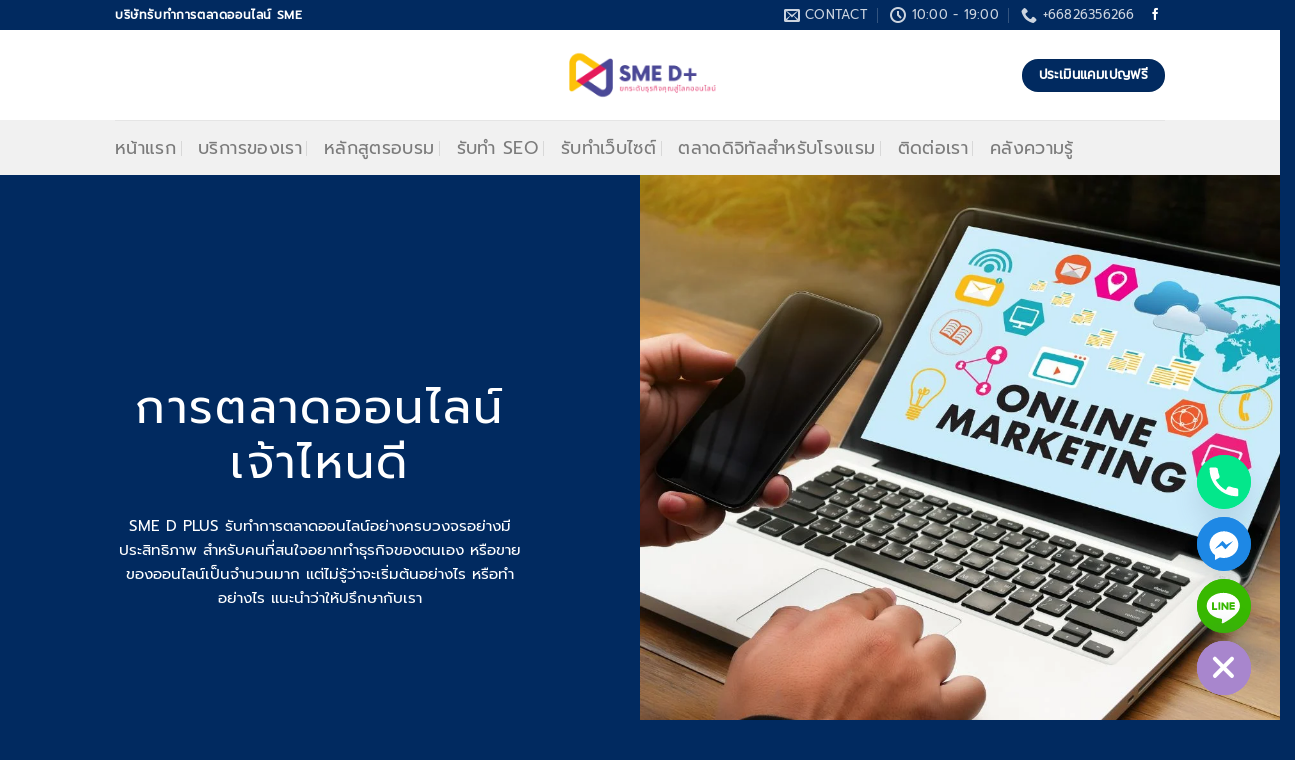

--- FILE ---
content_type: text/html; charset=UTF-8
request_url: https://smedplus.com/%E0%B8%81%E0%B8%B2%E0%B8%A3%E0%B8%95%E0%B8%A5%E0%B8%B2%E0%B8%94%E0%B8%AD%E0%B8%AD%E0%B8%99%E0%B9%84%E0%B8%A5%E0%B8%99%E0%B9%8C%E0%B9%80%E0%B8%88%E0%B9%89%E0%B8%B2%E0%B9%84%E0%B8%AB%E0%B8%99%E0%B8%94/
body_size: 41106
content:
<!DOCTYPE html>
<html lang="en-US" prefix="og: https://ogp.me/ns#" class="loading-site no-js">
<head>
	<meta charset="UTF-8" />
	<link rel="profile" href="http://gmpg.org/xfn/11" />
	<link rel="pingback" href="https://smedplus.com/xmlrpc.php" />

	<script>(function(html){html.className = html.className.replace(/\bno-js\b/,'js')})(document.documentElement);</script>
	<style>img:is([sizes="auto" i], [sizes^="auto," i]) { contain-intrinsic-size: 3000px 1500px }</style>
	<meta name="viewport" content="width=device-width, initial-scale=1" />
	<!-- This site is optimized with the Yoast SEO plugin v25.3 - https://yoast.com/wordpress/plugins/seo/ -->
	<title>การตลาดออนไลน์เจ้าไหนดี - บริษัทเอเจนซี่โฆษณาออนไลน์</title>
	<meta name="description" content="การตลาดออนไลน์เจ้าไหนดี SME D PLUS รับทำการตลาดออนไลน์อย่างครบวงจรอย่างมีประสิทธิภาพ สำหรับคนที่สนใจอยากทำธุรกิจของตนเอง" />
	<link rel="canonical" href="https://smedplus.com/การตลาดออนไลน์เจ้าไหนด/" />
	<meta property="og:locale" content="en_US" />
	<meta property="og:type" content="article" />
	<meta property="og:title" content="การตลาดออนไลน์เจ้าไหนดี - บริษัทเอเจนซี่โฆษณาออนไลน์" />
	<meta property="og:description" content="การตลาดออนไลน์เจ้าไหนดี SME D PLUS รับทำการตลาดออนไลน์อย่างครบวงจรอย่างมีประสิทธิภาพ สำหรับคนที่สนใจอยากทำธุรกิจของตนเอง" />
	<meta property="og:url" content="https://smedplus.com/การตลาดออนไลน์เจ้าไหนด/" />
	<meta property="og:site_name" content="บริษัทเอเจนซี่โฆษณาออนไลน์" />
	<meta property="article:modified_time" content="2023-02-14T03:14:15+00:00" />
	<meta property="og:image" content="http://smedplus.com/wp-content/uploads/2023/02/Untitled-design-4.jpg" />
	<meta property="og:image:width" content="1000" />
	<meta property="og:image:height" content="1000" />
	<meta property="og:image:type" content="image/jpeg" />
	<meta name="twitter:card" content="summary_large_image" />
	<meta name="twitter:label1" content="Est. reading time" />
	<meta name="twitter:data1" content="7 minutes" />
	<script type="application/ld+json" class="yoast-schema-graph">{"@context":"https://schema.org","@graph":[{"@type":"WebPage","@id":"https://smedplus.com/%e0%b8%81%e0%b8%b2%e0%b8%a3%e0%b8%95%e0%b8%a5%e0%b8%b2%e0%b8%94%e0%b8%ad%e0%b8%ad%e0%b8%99%e0%b9%84%e0%b8%a5%e0%b8%99%e0%b9%8c%e0%b9%80%e0%b8%88%e0%b9%89%e0%b8%b2%e0%b9%84%e0%b8%ab%e0%b8%99%e0%b8%94/","url":"https://smedplus.com/%e0%b8%81%e0%b8%b2%e0%b8%a3%e0%b8%95%e0%b8%a5%e0%b8%b2%e0%b8%94%e0%b8%ad%e0%b8%ad%e0%b8%99%e0%b9%84%e0%b8%a5%e0%b8%99%e0%b9%8c%e0%b9%80%e0%b8%88%e0%b9%89%e0%b8%b2%e0%b9%84%e0%b8%ab%e0%b8%99%e0%b8%94/","name":"การตลาดออนไลน์เจ้าไหนดี - บริษัทเอเจนซี่โฆษณาออนไลน์","isPartOf":{"@id":"https://smedplus.com/#website"},"primaryImageOfPage":{"@id":"https://smedplus.com/%e0%b8%81%e0%b8%b2%e0%b8%a3%e0%b8%95%e0%b8%a5%e0%b8%b2%e0%b8%94%e0%b8%ad%e0%b8%ad%e0%b8%99%e0%b9%84%e0%b8%a5%e0%b8%99%e0%b9%8c%e0%b9%80%e0%b8%88%e0%b9%89%e0%b8%b2%e0%b9%84%e0%b8%ab%e0%b8%99%e0%b8%94/#primaryimage"},"image":{"@id":"https://smedplus.com/%e0%b8%81%e0%b8%b2%e0%b8%a3%e0%b8%95%e0%b8%a5%e0%b8%b2%e0%b8%94%e0%b8%ad%e0%b8%ad%e0%b8%99%e0%b9%84%e0%b8%a5%e0%b8%99%e0%b9%8c%e0%b9%80%e0%b8%88%e0%b9%89%e0%b8%b2%e0%b9%84%e0%b8%ab%e0%b8%99%e0%b8%94/#primaryimage"},"thumbnailUrl":"https://smedplus.com/wp-content/uploads/2023/02/Untitled-design-4.jpg","datePublished":"2023-02-07T11:11:07+00:00","dateModified":"2023-02-14T03:14:15+00:00","description":"การตลาดออนไลน์เจ้าไหนดี SME D PLUS รับทำการตลาดออนไลน์อย่างครบวงจรอย่างมีประสิทธิภาพ สำหรับคนที่สนใจอยากทำธุรกิจของตนเอง","breadcrumb":{"@id":"https://smedplus.com/%e0%b8%81%e0%b8%b2%e0%b8%a3%e0%b8%95%e0%b8%a5%e0%b8%b2%e0%b8%94%e0%b8%ad%e0%b8%ad%e0%b8%99%e0%b9%84%e0%b8%a5%e0%b8%99%e0%b9%8c%e0%b9%80%e0%b8%88%e0%b9%89%e0%b8%b2%e0%b9%84%e0%b8%ab%e0%b8%99%e0%b8%94/#breadcrumb"},"inLanguage":"en-US","potentialAction":[{"@type":"ReadAction","target":["https://smedplus.com/%e0%b8%81%e0%b8%b2%e0%b8%a3%e0%b8%95%e0%b8%a5%e0%b8%b2%e0%b8%94%e0%b8%ad%e0%b8%ad%e0%b8%99%e0%b9%84%e0%b8%a5%e0%b8%99%e0%b9%8c%e0%b9%80%e0%b8%88%e0%b9%89%e0%b8%b2%e0%b9%84%e0%b8%ab%e0%b8%99%e0%b8%94/"]}]},{"@type":"ImageObject","inLanguage":"en-US","@id":"https://smedplus.com/%e0%b8%81%e0%b8%b2%e0%b8%a3%e0%b8%95%e0%b8%a5%e0%b8%b2%e0%b8%94%e0%b8%ad%e0%b8%ad%e0%b8%99%e0%b9%84%e0%b8%a5%e0%b8%99%e0%b9%8c%e0%b9%80%e0%b8%88%e0%b9%89%e0%b8%b2%e0%b9%84%e0%b8%ab%e0%b8%99%e0%b8%94/#primaryimage","url":"https://smedplus.com/wp-content/uploads/2023/02/Untitled-design-4.jpg","contentUrl":"https://smedplus.com/wp-content/uploads/2023/02/Untitled-design-4.jpg","width":1000,"height":1000,"caption":"การตลาดออนไลน์เจ้าไหนดี"},{"@type":"BreadcrumbList","@id":"https://smedplus.com/%e0%b8%81%e0%b8%b2%e0%b8%a3%e0%b8%95%e0%b8%a5%e0%b8%b2%e0%b8%94%e0%b8%ad%e0%b8%ad%e0%b8%99%e0%b9%84%e0%b8%a5%e0%b8%99%e0%b9%8c%e0%b9%80%e0%b8%88%e0%b9%89%e0%b8%b2%e0%b9%84%e0%b8%ab%e0%b8%99%e0%b8%94/#breadcrumb","itemListElement":[{"@type":"ListItem","position":1,"name":"Home","item":"https://smedplus.com/"},{"@type":"ListItem","position":2,"name":"การตลาดออนไลน์เจ้าไหนดี"}]},{"@type":"WebSite","@id":"https://smedplus.com/#website","url":"https://smedplus.com/","name":"บริษัทเอเจนซี่โฆษณาออนไลน์","description":"ยกระดับธุรกิจของคุณ สู่โลกออนไลน์","potentialAction":[{"@type":"SearchAction","target":{"@type":"EntryPoint","urlTemplate":"https://smedplus.com/?s={search_term_string}"},"query-input":{"@type":"PropertyValueSpecification","valueRequired":true,"valueName":"search_term_string"}}],"inLanguage":"en-US"}]}</script>
	<!-- / Yoast SEO plugin. -->



<!-- Search Engine Optimization by Rank Math - https://rankmath.com/ -->
<title>การตลาดออนไลน์เจ้าไหนดี - บริษัทเอเจนซี่โฆษณาออนไลน์</title>
<meta name="description" content="การตลาดออนไลน์เจ้าไหนดี SME D PLUS รับทำการตลาดออนไลน์อย่างครบวงจรอย่างมีประสิทธิภาพ สำหรับคนที่สนใจอยากทำธุรกิจของตนเอง"/>
<meta name="robots" content="follow, index, max-snippet:-1, max-video-preview:-1, max-image-preview:large"/>
<link rel="canonical" href="https://smedplus.com/%e0%b8%81%e0%b8%b2%e0%b8%a3%e0%b8%95%e0%b8%a5%e0%b8%b2%e0%b8%94%e0%b8%ad%e0%b8%ad%e0%b8%99%e0%b9%84%e0%b8%a5%e0%b8%99%e0%b9%8c%e0%b9%80%e0%b8%88%e0%b9%89%e0%b8%b2%e0%b9%84%e0%b8%ab%e0%b8%99%e0%b8%94/" />
<meta property="og:locale" content="en_US" />
<meta property="og:type" content="article" />
<meta property="og:title" content="การตลาดออนไลน์เจ้าไหนดี - บริษัทเอเจนซี่โฆษณาออนไลน์" />
<meta property="og:description" content="การตลาดออนไลน์เจ้าไหนดี SME D PLUS รับทำการตลาดออนไลน์อย่างครบวงจรอย่างมีประสิทธิภาพ สำหรับคนที่สนใจอยากทำธุรกิจของตนเอง" />
<meta property="og:url" content="https://smedplus.com/%e0%b8%81%e0%b8%b2%e0%b8%a3%e0%b8%95%e0%b8%a5%e0%b8%b2%e0%b8%94%e0%b8%ad%e0%b8%ad%e0%b8%99%e0%b9%84%e0%b8%a5%e0%b8%99%e0%b9%8c%e0%b9%80%e0%b8%88%e0%b9%89%e0%b8%b2%e0%b9%84%e0%b8%ab%e0%b8%99%e0%b8%94/" />
<meta property="og:site_name" content="บริษัทเอเจนซี่โฆษณาออนไลน์" />
<meta property="article:tag" content="โฆษณา ติดหน้าแรก google กาฬสินธุ์" />
<meta property="article:tag" content="โฆษณา ติดหน้าแรก google กำแพงเพชร" />
<meta property="article:tag" content="โฆษณา ติดหน้าแรก google ขอนแก่น" />
<meta property="article:tag" content="โฆษณา ติดหน้าแรก google ฉะเชิงเทรา" />
<meta property="article:tag" content="โฆษณา ติดหน้าแรก google ชลบุรี" />
<meta property="article:tag" content="โฆษณา ติดหน้าแรก google ชัยนาท" />
<meta property="article:tag" content="โฆษณา ติดหน้าแรก google ชัยภูมิ" />
<meta property="article:tag" content="โฆษณา ติดหน้าแรก google ชุมพร" />
<meta property="article:tag" content="โฆษณา ติดหน้าแรก google ตรัง" />
<meta property="article:tag" content="โฆษณา ติดหน้าแรก google ตราด" />
<meta property="article:tag" content="โฆษณา ติดหน้าแรก google ตาก" />
<meta property="article:tag" content="โฆษณา ติดหน้าแรก google นครนายก" />
<meta property="article:tag" content="โฆษณา ติดหน้าแรก google นครปฐม" />
<meta property="article:tag" content="โฆษณา ติดหน้าแรก google นครพนม" />
<meta property="article:tag" content="โฆษณา ติดหน้าแรก google นครราชสีมา" />
<meta property="article:tag" content="โฆษณา ติดหน้าแรก google นครศรีธรรมราช" />
<meta property="article:tag" content="โฆษณา ติดหน้าแรก google นครสวรรค์" />
<meta property="article:tag" content="โฆษณา ติดหน้าแรก google นนทบุรี" />
<meta property="article:tag" content="โฆษณา ติดหน้าแรก google นราธิวาส" />
<meta property="article:tag" content="โฆษณา ติดหน้าแรก google น่าน" />
<meta property="article:tag" content="โฆษณา ติดหน้าแรก google บึงกาฬ" />
<meta property="article:tag" content="โฆษณา ติดหน้าแรก google บุรีรัมย์" />
<meta property="article:tag" content="โฆษณา ติดหน้าแรก google ปทุมธานี" />
<meta property="article:tag" content="โฆษณา ติดหน้าแรก google ประจวบคีรีขันธ์" />
<meta property="article:tag" content="โฆษณา ติดหน้าแรก google ปราจีนบุรี" />
<meta property="article:tag" content="โฆษณา ติดหน้าแรก google ปัตตานี" />
<meta property="article:tag" content="โฆษณา ติดหน้าแรก google พระนครศรีอยุธยา" />
<meta property="article:tag" content="โฆษณา ติดหน้าแรก google พะเยา" />
<meta property="article:tag" content="โฆษณา ติดหน้าแรก google พังงา" />
<meta property="article:tag" content="โฆษณา ติดหน้าแรก google พัทลุง" />
<meta property="article:tag" content="โฆษณา ติดหน้าแรก google พิจิตร" />
<meta property="article:tag" content="โฆษณา ติดหน้าแรก google พิษณุโลก" />
<meta property="article:tag" content="โฆษณา ติดหน้าแรก google ภูเก็ต" />
<meta property="article:tag" content="โฆษณา ติดหน้าแรก google มหาสารคาม" />
<meta property="article:tag" content="โฆษณา ติดหน้าแรก google มุกดาหาร" />
<meta property="article:tag" content="โฆษณา ติดหน้าแรก google ยะลา" />
<meta property="article:tag" content="โฆษณา ติดหน้าแรก google ยโสธร" />
<meta property="article:tag" content="โฆษณา ติดหน้าแรก google ร้อยเอ็ด" />
<meta property="article:tag" content="โฆษณา ติดหน้าแรก google ระนอง" />
<meta property="article:tag" content="โฆษณา ติดหน้าแรก google ระยอง" />
<meta property="article:tag" content="โฆษณา ติดหน้าแรก google ลพบุรี" />
<meta property="article:tag" content="โฆษณา ติดหน้าแรก google ลำปาง" />
<meta property="article:tag" content="โฆษณา ติดหน้าแรก google ลำพูน" />
<meta property="article:tag" content="โฆษณา ติดหน้าแรก google ศรีสะเกษ" />
<meta property="article:tag" content="โฆษณา ติดหน้าแรก google สกลนคร" />
<meta property="article:tag" content="โฆษณา ติดหน้าแรก google สงขลา" />
<meta property="article:tag" content="โฆษณา ติดหน้าแรก google สตูล" />
<meta property="article:tag" content="โฆษณา ติดหน้าแรก google สมุทรปราการ" />
<meta property="article:tag" content="โฆษณา ติดหน้าแรก google สมุทรสงคราม" />
<meta property="article:tag" content="โฆษณา ติดหน้าแรก google สระบุรี" />
<meta property="article:tag" content="โฆษณา ติดหน้าแรก google สิงห์บุรี" />
<meta property="article:tag" content="โฆษณา ติดหน้าแรก google สุพรรณบุรี" />
<meta property="article:tag" content="โฆษณา ติดหน้าแรก google สุราษฎร์ธานี" />
<meta property="article:tag" content="โฆษณา ติดหน้าแรก google สุรินทร์" />
<meta property="article:tag" content="โฆษณา ติดหน้าแรก google สุโขทัย" />
<meta property="article:tag" content="โฆษณา ติดหน้าแรก google หนองคาย" />
<meta property="article:tag" content="โฆษณา ติดหน้าแรก google หนองบัวลำภู" />
<meta property="article:tag" content="โฆษณา ติดหน้าแรก google อ่างทอง" />
<meta property="article:tag" content="โฆษณา ติดหน้าแรก google อุดรธานี" />
<meta property="article:tag" content="โฆษณา ติดหน้าแรก google อุตรดิตถ์" />
<meta property="article:tag" content="โฆษณา ติดหน้าแรก google อุบลราชธานี" />
<meta property="article:tag" content="โฆษณา ติดหน้าแรก google เชียงราย" />
<meta property="article:tag" content="โฆษณา ติดหน้าแรก google เชียงใหม่" />
<meta property="article:tag" content="โฆษณา ติดหน้าแรก google เพชรบุรี" />
<meta property="article:tag" content="โฆษณา ติดหน้าแรก google เพชรบูรณ์" />
<meta property="article:tag" content="โฆษณา ติดหน้าแรก google เลย" />
<meta property="article:tag" content="โฆษณา ติดหน้าแรก google แพร่" />
<meta property="article:tag" content="โฆษณา ติดหน้าแรก google แม่ฮ่องสอน" />
<meta property="og:updated_time" content="2023-02-14T03:14:15+00:00" />
<meta property="og:image" content="https://smedplus.com/wp-content/uploads/2023/02/Untitled-design-4.jpg" />
<meta property="og:image:secure_url" content="https://smedplus.com/wp-content/uploads/2023/02/Untitled-design-4.jpg" />
<meta property="og:image:width" content="1000" />
<meta property="og:image:height" content="1000" />
<meta property="og:image:alt" content="การตลาดออนไลน์เจ้าไหนดี" />
<meta property="og:image:type" content="image/jpeg" />
<meta property="article:published_time" content="2023-02-07T11:11:07+00:00" />
<meta property="article:modified_time" content="2023-02-14T03:14:15+00:00" />
<meta name="twitter:card" content="summary_large_image" />
<meta name="twitter:title" content="การตลาดออนไลน์เจ้าไหนดี - บริษัทเอเจนซี่โฆษณาออนไลน์" />
<meta name="twitter:description" content="การตลาดออนไลน์เจ้าไหนดี SME D PLUS รับทำการตลาดออนไลน์อย่างครบวงจรอย่างมีประสิทธิภาพ สำหรับคนที่สนใจอยากทำธุรกิจของตนเอง" />
<meta name="twitter:image" content="https://smedplus.com/wp-content/uploads/2023/02/Untitled-design-4.jpg" />
<meta name="twitter:label1" content="Time to read" />
<meta name="twitter:data1" content="13 minutes" />
<script type="application/ld+json" class="rank-math-schema">{"@context":"https://schema.org","@graph":[{"@type":"Organization","@id":"https://smedplus.com/#organization","name":"\u0e1a\u0e23\u0e34\u0e29\u0e31\u0e17\u0e40\u0e2d\u0e40\u0e08\u0e19\u0e0b\u0e35\u0e48\u0e42\u0e06\u0e29\u0e13\u0e32\u0e2d\u0e2d\u0e19\u0e44\u0e25\u0e19\u0e4c","url":"https://smedplus.com","logo":{"@type":"ImageObject","@id":"https://smedplus.com/#logo","url":"http://smedplus.com/wp-content/uploads/2023/01/cropped-1.png","contentUrl":"http://smedplus.com/wp-content/uploads/2023/01/cropped-1.png","caption":"\u0e1a\u0e23\u0e34\u0e29\u0e31\u0e17\u0e40\u0e2d\u0e40\u0e08\u0e19\u0e0b\u0e35\u0e48\u0e42\u0e06\u0e29\u0e13\u0e32\u0e2d\u0e2d\u0e19\u0e44\u0e25\u0e19\u0e4c","inLanguage":"en-US","width":"512","height":"512"}},{"@type":"WebSite","@id":"https://smedplus.com/#website","url":"https://smedplus.com","name":"\u0e1a\u0e23\u0e34\u0e29\u0e31\u0e17\u0e40\u0e2d\u0e40\u0e08\u0e19\u0e0b\u0e35\u0e48\u0e42\u0e06\u0e29\u0e13\u0e32\u0e2d\u0e2d\u0e19\u0e44\u0e25\u0e19\u0e4c","publisher":{"@id":"https://smedplus.com/#organization"},"inLanguage":"en-US"},{"@type":"ImageObject","@id":"https://smedplus.com/wp-content/uploads/2023/02/Untitled-design-4.jpg","url":"https://smedplus.com/wp-content/uploads/2023/02/Untitled-design-4.jpg","width":"1000","height":"1000","caption":"\u0e01\u0e32\u0e23\u0e15\u0e25\u0e32\u0e14\u0e2d\u0e2d\u0e19\u0e44\u0e25\u0e19\u0e4c\u0e40\u0e08\u0e49\u0e32\u0e44\u0e2b\u0e19\u0e14\u0e35","inLanguage":"en-US"},{"@type":"BreadcrumbList","@id":"https://smedplus.com/%e0%b8%81%e0%b8%b2%e0%b8%a3%e0%b8%95%e0%b8%a5%e0%b8%b2%e0%b8%94%e0%b8%ad%e0%b8%ad%e0%b8%99%e0%b9%84%e0%b8%a5%e0%b8%99%e0%b9%8c%e0%b9%80%e0%b8%88%e0%b9%89%e0%b8%b2%e0%b9%84%e0%b8%ab%e0%b8%99%e0%b8%94/#breadcrumb","itemListElement":[{"@type":"ListItem","position":"1","item":{"@id":"https://smedplus.com","name":"Home"}},{"@type":"ListItem","position":"2","item":{"@id":"https://smedplus.com/%e0%b8%81%e0%b8%b2%e0%b8%a3%e0%b8%95%e0%b8%a5%e0%b8%b2%e0%b8%94%e0%b8%ad%e0%b8%ad%e0%b8%99%e0%b9%84%e0%b8%a5%e0%b8%99%e0%b9%8c%e0%b9%80%e0%b8%88%e0%b9%89%e0%b8%b2%e0%b9%84%e0%b8%ab%e0%b8%99%e0%b8%94/","name":"\u0e01\u0e32\u0e23\u0e15\u0e25\u0e32\u0e14\u0e2d\u0e2d\u0e19\u0e44\u0e25\u0e19\u0e4c\u0e40\u0e08\u0e49\u0e32\u0e44\u0e2b\u0e19\u0e14\u0e35"}}]},{"@type":"WebPage","@id":"https://smedplus.com/%e0%b8%81%e0%b8%b2%e0%b8%a3%e0%b8%95%e0%b8%a5%e0%b8%b2%e0%b8%94%e0%b8%ad%e0%b8%ad%e0%b8%99%e0%b9%84%e0%b8%a5%e0%b8%99%e0%b9%8c%e0%b9%80%e0%b8%88%e0%b9%89%e0%b8%b2%e0%b9%84%e0%b8%ab%e0%b8%99%e0%b8%94/#webpage","url":"https://smedplus.com/%e0%b8%81%e0%b8%b2%e0%b8%a3%e0%b8%95%e0%b8%a5%e0%b8%b2%e0%b8%94%e0%b8%ad%e0%b8%ad%e0%b8%99%e0%b9%84%e0%b8%a5%e0%b8%99%e0%b9%8c%e0%b9%80%e0%b8%88%e0%b9%89%e0%b8%b2%e0%b9%84%e0%b8%ab%e0%b8%99%e0%b8%94/","name":"\u0e01\u0e32\u0e23\u0e15\u0e25\u0e32\u0e14\u0e2d\u0e2d\u0e19\u0e44\u0e25\u0e19\u0e4c\u0e40\u0e08\u0e49\u0e32\u0e44\u0e2b\u0e19\u0e14\u0e35 - \u0e1a\u0e23\u0e34\u0e29\u0e31\u0e17\u0e40\u0e2d\u0e40\u0e08\u0e19\u0e0b\u0e35\u0e48\u0e42\u0e06\u0e29\u0e13\u0e32\u0e2d\u0e2d\u0e19\u0e44\u0e25\u0e19\u0e4c","datePublished":"2023-02-07T11:11:07+00:00","dateModified":"2023-02-14T03:14:15+00:00","isPartOf":{"@id":"https://smedplus.com/#website"},"primaryImageOfPage":{"@id":"https://smedplus.com/wp-content/uploads/2023/02/Untitled-design-4.jpg"},"inLanguage":"en-US","breadcrumb":{"@id":"https://smedplus.com/%e0%b8%81%e0%b8%b2%e0%b8%a3%e0%b8%95%e0%b8%a5%e0%b8%b2%e0%b8%94%e0%b8%ad%e0%b8%ad%e0%b8%99%e0%b9%84%e0%b8%a5%e0%b8%99%e0%b9%8c%e0%b9%80%e0%b8%88%e0%b9%89%e0%b8%b2%e0%b9%84%e0%b8%ab%e0%b8%99%e0%b8%94/#breadcrumb"}},{"@type":"Person","@id":"https://smedplus.com/author/thekpiplusgmail-com/","name":"thekpiplus@gmail.com","url":"https://smedplus.com/author/thekpiplusgmail-com/","image":{"@type":"ImageObject","@id":"https://secure.gravatar.com/avatar/2ba3772dcd4448365847521d4fd5e68651897135687320bed3b9f228f2a18840?s=96&amp;d=mm&amp;r=g","url":"https://secure.gravatar.com/avatar/2ba3772dcd4448365847521d4fd5e68651897135687320bed3b9f228f2a18840?s=96&amp;d=mm&amp;r=g","caption":"thekpiplus@gmail.com","inLanguage":"en-US"},"sameAs":["http://smedplus.com"],"worksFor":{"@id":"https://smedplus.com/#organization"}},{"@type":"Article","headline":"\u0e01\u0e32\u0e23\u0e15\u0e25\u0e32\u0e14\u0e2d\u0e2d\u0e19\u0e44\u0e25\u0e19\u0e4c\u0e40\u0e08\u0e49\u0e32\u0e44\u0e2b\u0e19\u0e14\u0e35 - \u0e1a\u0e23\u0e34\u0e29\u0e31\u0e17\u0e40\u0e2d\u0e40\u0e08\u0e19\u0e0b\u0e35\u0e48\u0e42\u0e06\u0e29\u0e13\u0e32\u0e2d\u0e2d\u0e19\u0e44\u0e25\u0e19\u0e4c","keywords":"\u0e01\u0e32\u0e23\u0e15\u0e25\u0e32\u0e14\u0e2d\u0e2d\u0e19\u0e44\u0e25\u0e19\u0e4c\u0e40\u0e08\u0e49\u0e32\u0e44\u0e2b\u0e19\u0e14\u0e35","datePublished":"2023-02-07T11:11:07+00:00","dateModified":"2023-02-14T03:14:15+00:00","author":{"@id":"https://smedplus.com/author/thekpiplusgmail-com/","name":"thekpiplus@gmail.com"},"publisher":{"@id":"https://smedplus.com/#organization"},"description":"\u0e01\u0e32\u0e23\u0e15\u0e25\u0e32\u0e14\u0e2d\u0e2d\u0e19\u0e44\u0e25\u0e19\u0e4c\u0e40\u0e08\u0e49\u0e32\u0e44\u0e2b\u0e19\u0e14\u0e35 SME D PLUS \u0e23\u0e31\u0e1a\u0e17\u0e33\u0e01\u0e32\u0e23\u0e15\u0e25\u0e32\u0e14\u0e2d\u0e2d\u0e19\u0e44\u0e25\u0e19\u0e4c\u0e2d\u0e22\u0e48\u0e32\u0e07\u0e04\u0e23\u0e1a\u0e27\u0e07\u0e08\u0e23\u0e2d\u0e22\u0e48\u0e32\u0e07\u0e21\u0e35\u0e1b\u0e23\u0e30\u0e2a\u0e34\u0e17\u0e18\u0e34\u0e20\u0e32\u0e1e \u0e2a\u0e33\u0e2b\u0e23\u0e31\u0e1a\u0e04\u0e19\u0e17\u0e35\u0e48\u0e2a\u0e19\u0e43\u0e08\u0e2d\u0e22\u0e32\u0e01\u0e17\u0e33\u0e18\u0e38\u0e23\u0e01\u0e34\u0e08\u0e02\u0e2d\u0e07\u0e15\u0e19\u0e40\u0e2d\u0e07","name":"\u0e01\u0e32\u0e23\u0e15\u0e25\u0e32\u0e14\u0e2d\u0e2d\u0e19\u0e44\u0e25\u0e19\u0e4c\u0e40\u0e08\u0e49\u0e32\u0e44\u0e2b\u0e19\u0e14\u0e35 - \u0e1a\u0e23\u0e34\u0e29\u0e31\u0e17\u0e40\u0e2d\u0e40\u0e08\u0e19\u0e0b\u0e35\u0e48\u0e42\u0e06\u0e29\u0e13\u0e32\u0e2d\u0e2d\u0e19\u0e44\u0e25\u0e19\u0e4c","@id":"https://smedplus.com/%e0%b8%81%e0%b8%b2%e0%b8%a3%e0%b8%95%e0%b8%a5%e0%b8%b2%e0%b8%94%e0%b8%ad%e0%b8%ad%e0%b8%99%e0%b9%84%e0%b8%a5%e0%b8%99%e0%b9%8c%e0%b9%80%e0%b8%88%e0%b9%89%e0%b8%b2%e0%b9%84%e0%b8%ab%e0%b8%99%e0%b8%94/#richSnippet","isPartOf":{"@id":"https://smedplus.com/%e0%b8%81%e0%b8%b2%e0%b8%a3%e0%b8%95%e0%b8%a5%e0%b8%b2%e0%b8%94%e0%b8%ad%e0%b8%ad%e0%b8%99%e0%b9%84%e0%b8%a5%e0%b8%99%e0%b9%8c%e0%b9%80%e0%b8%88%e0%b9%89%e0%b8%b2%e0%b9%84%e0%b8%ab%e0%b8%99%e0%b8%94/#webpage"},"image":{"@id":"https://smedplus.com/wp-content/uploads/2023/02/Untitled-design-4.jpg"},"inLanguage":"en-US","mainEntityOfPage":{"@id":"https://smedplus.com/%e0%b8%81%e0%b8%b2%e0%b8%a3%e0%b8%95%e0%b8%a5%e0%b8%b2%e0%b8%94%e0%b8%ad%e0%b8%ad%e0%b8%99%e0%b9%84%e0%b8%a5%e0%b8%99%e0%b9%8c%e0%b9%80%e0%b8%88%e0%b9%89%e0%b8%b2%e0%b9%84%e0%b8%ab%e0%b8%99%e0%b8%94/#webpage"}}]}</script>
<!-- /Rank Math WordPress SEO plugin -->

<link rel='dns-prefetch' href='//www.googletagmanager.com' />
<link rel='prefetch' href='https://smedplus.com/wp-content/themes/flatsome/assets/js/flatsome.js?ver=e1ad26bd5672989785e1' />
<link rel='prefetch' href='https://smedplus.com/wp-content/themes/flatsome/assets/js/chunk.slider.js?ver=3.19.12' />
<link rel='prefetch' href='https://smedplus.com/wp-content/themes/flatsome/assets/js/chunk.popups.js?ver=3.19.12' />
<link rel='prefetch' href='https://smedplus.com/wp-content/themes/flatsome/assets/js/chunk.tooltips.js?ver=3.19.12' />
<link rel="alternate" type="application/rss+xml" title="บริษัทเอเจนซี่โฆษณาออนไลน์ &raquo; Feed" href="https://smedplus.com/feed/" />

<link rel='stylesheet' id='contact-form-7-css' href='https://smedplus.com/wp-content/plugins/contact-form-7/includes/css/styles.css?ver=6.0.6' type='text/css' media='all' />
<style id='contact-form-7-inline-css' type='text/css'>
.wpcf7 .wpcf7-recaptcha iframe {margin-bottom: 0;}.wpcf7 .wpcf7-recaptcha[data-align="center"] > div {margin: 0 auto;}.wpcf7 .wpcf7-recaptcha[data-align="right"] > div {margin: 0 0 0 auto;}
</style>
<link rel='stylesheet' id='wpcf7-redirect-script-frontend-css' href='https://smedplus.com/wp-content/plugins/wpcf7-redirect/build/assets/frontend-script.css?ver=2c532d7e2be36f6af233' type='text/css' media='all' />
<link rel='stylesheet' id='chaty-css-css' href='https://smedplus.com/wp-content/plugins/chaty-pro/css/chaty-front.min.css?ver=3.4.01674640849' type='text/css' media='all' />
<link rel='stylesheet' id='flatsome-main-css' href='https://smedplus.com/wp-content/themes/flatsome/assets/css/flatsome.css?ver=3.19.12' type='text/css' media='all' />
<style id='flatsome-main-inline-css' type='text/css'>
@font-face {
				font-family: "fl-icons";
				font-display: block;
				src: url(https://smedplus.com/wp-content/themes/flatsome/assets/css/icons/fl-icons.eot?v=3.19.12);
				src:
					url(https://smedplus.com/wp-content/themes/flatsome/assets/css/icons/fl-icons.eot#iefix?v=3.19.12) format("embedded-opentype"),
					url(https://smedplus.com/wp-content/themes/flatsome/assets/css/icons/fl-icons.woff2?v=3.19.12) format("woff2"),
					url(https://smedplus.com/wp-content/themes/flatsome/assets/css/icons/fl-icons.ttf?v=3.19.12) format("truetype"),
					url(https://smedplus.com/wp-content/themes/flatsome/assets/css/icons/fl-icons.woff?v=3.19.12) format("woff"),
					url(https://smedplus.com/wp-content/themes/flatsome/assets/css/icons/fl-icons.svg?v=3.19.12#fl-icons) format("svg");
			}
</style>
<script type="text/javascript" src="https://smedplus.com/wp-includes/js/jquery/jquery.min.js?ver=3.7.1" id="jquery-core-js"></script>

<!-- Google tag (gtag.js) snippet added by Site Kit -->
<!-- Google Analytics snippet added by Site Kit -->
<script type="text/javascript" src="https://www.googletagmanager.com/gtag/js?id=GT-NCG8ZMV" id="google_gtagjs-js" async></script>
<script type="text/javascript" id="google_gtagjs-js-after">
/* <![CDATA[ */
window.dataLayer = window.dataLayer || [];function gtag(){dataLayer.push(arguments);}
gtag("set","linker",{"domains":["smedplus.com"]});
gtag("js", new Date());
gtag("set", "developer_id.dZTNiMT", true);
gtag("config", "GT-NCG8ZMV");
/* ]]> */
</script>
<link rel="https://api.w.org/" href="https://smedplus.com/wp-json/" /><link rel="alternate" title="JSON" type="application/json" href="https://smedplus.com/wp-json/wp/v2/pages/701" /><link rel="EditURI" type="application/rsd+xml" title="RSD" href="https://smedplus.com/xmlrpc.php?rsd" />
<meta name="generator" content="WordPress 6.8.3" />
<link rel='shortlink' href='https://smedplus.com/?p=701' />
<link rel="alternate" title="oEmbed (JSON)" type="application/json+oembed" href="https://smedplus.com/wp-json/oembed/1.0/embed?url=https%3A%2F%2Fsmedplus.com%2F%25e0%25b8%2581%25e0%25b8%25b2%25e0%25b8%25a3%25e0%25b8%2595%25e0%25b8%25a5%25e0%25b8%25b2%25e0%25b8%2594%25e0%25b8%25ad%25e0%25b8%25ad%25e0%25b8%2599%25e0%25b9%2584%25e0%25b8%25a5%25e0%25b8%2599%25e0%25b9%258c%25e0%25b9%2580%25e0%25b8%2588%25e0%25b9%2589%25e0%25b8%25b2%25e0%25b9%2584%25e0%25b8%25ab%25e0%25b8%2599%25e0%25b8%2594%2F" />
<link rel="alternate" title="oEmbed (XML)" type="text/xml+oembed" href="https://smedplus.com/wp-json/oembed/1.0/embed?url=https%3A%2F%2Fsmedplus.com%2F%25e0%25b8%2581%25e0%25b8%25b2%25e0%25b8%25a3%25e0%25b8%2595%25e0%25b8%25a5%25e0%25b8%25b2%25e0%25b8%2594%25e0%25b8%25ad%25e0%25b8%25ad%25e0%25b8%2599%25e0%25b9%2584%25e0%25b8%25a5%25e0%25b8%2599%25e0%25b9%258c%25e0%25b9%2580%25e0%25b8%2588%25e0%25b9%2589%25e0%25b8%25b2%25e0%25b9%2584%25e0%25b8%25ab%25e0%25b8%2599%25e0%25b8%2594%2F&#038;format=xml" />
<meta name="generator" content="Site Kit by Google 1.170.0" /><!-- Google Tag Manager -->
<script>(function(w,d,s,l,i){w[l]=w[l]||[];w[l].push({'gtm.start':
new Date().getTime(),event:'gtm.js'});var f=d.getElementsByTagName(s)[0],
j=d.createElement(s),dl=l!='dataLayer'?'&l='+l:'';j.async=true;j.src=
'https://www.googletagmanager.com/gtm.js?id='+i+dl;f.parentNode.insertBefore(j,f);
})(window,document,'script','dataLayer','GTM-P94CVNM');</script>
<!-- End Google Tag Manager -->


<!-- Meta Pixel Code -->
<script>
!function(f,b,e,v,n,t,s)
{if(f.fbq)return;n=f.fbq=function(){n.callMethod?
n.callMethod.apply(n,arguments):n.queue.push(arguments)};
if(!f._fbq)f._fbq=n;n.push=n;n.loaded=!0;n.version='2.0';
n.queue=[];t=b.createElement(e);t.async=!0;
t.src=v;s=b.getElementsByTagName(e)[0];
s.parentNode.insertBefore(t,s)}(window, document,'script',
'https://connect.facebook.net/en_US/fbevents.js');
fbq('init', '571673584808648');
fbq('track', 'PageView');
</script>
<noscript><img height="1" width="1" style="display:none"
src="https://www.facebook.com/tr?id=571673584808648&ev=PageView&noscript=1"
/></noscript>
<!-- End Meta Pixel Code -->


<meta name="facebook-domain-verification" content="4a83rc0i95ab1kwxqykbckuc1irj3b" />		<script>
			document.documentElement.className = document.documentElement.className.replace('no-js', 'js');
		</script>
				<style>
			.no-js img.lazyload {
				display: none;
			}

			figure.wp-block-image img.lazyloading {
				min-width: 150px;
			}

						.lazyload, .lazyloading {
				opacity: 0;
			}

			.lazyloaded {
				opacity: 1;
				transition: opacity 400ms;
				transition-delay: 0ms;
			}

					</style>
		<link rel="icon" href="https://smedplus.com/wp-content/uploads/2023/01/cropped-1-32x32.png" sizes="32x32" />
<link rel="icon" href="https://smedplus.com/wp-content/uploads/2023/01/cropped-1-192x192.png" sizes="192x192" />
<link rel="apple-touch-icon" href="https://smedplus.com/wp-content/uploads/2023/01/cropped-1-180x180.png" />
<meta name="msapplication-TileImage" content="https://smedplus.com/wp-content/uploads/2023/01/cropped-1-270x270.png" />
<style id="custom-css" type="text/css">:root {--primary-color: #012a60;--fs-color-primary: #012a60;--fs-color-secondary: #ffffff;--fs-color-success: #7a9c59;--fs-color-alert: #b20000;--fs-experimental-link-color: #334862;--fs-experimental-link-color-hover: #111;}.tooltipster-base {--tooltip-color: #fff;--tooltip-bg-color: #000;}.off-canvas-right .mfp-content, .off-canvas-left .mfp-content {--drawer-width: 300px;}.header-main{height: 90px}#logo img{max-height: 90px}#logo{width:267px;}.header-bottom{min-height: 55px}.header-top{min-height: 30px}.transparent .header-main{height: 90px}.transparent #logo img{max-height: 90px}.has-transparent + .page-title:first-of-type,.has-transparent + #main > .page-title,.has-transparent + #main > div > .page-title,.has-transparent + #main .page-header-wrapper:first-of-type .page-title{padding-top: 170px;}.header.show-on-scroll,.stuck .header-main{height:70px!important}.stuck #logo img{max-height: 70px!important}.header-bottom {background-color: #f1f1f1}.header-main .nav > li > a{line-height: 27px }.stuck .header-main .nav > li > a{line-height: 50px }.header-bottom-nav > li > a{line-height: 16px }@media (max-width: 549px) {.header-main{height: 70px}#logo img{max-height: 70px}}@media screen and (max-width: 549px){body{font-size: 100%;}}body{font-family: Prompt, sans-serif;}body {font-weight: 400;font-style: normal;}.nav > li > a {font-family: Prompt, sans-serif;}.mobile-sidebar-levels-2 .nav > li > ul > li > a {font-family: Prompt, sans-serif;}.nav > li > a,.mobile-sidebar-levels-2 .nav > li > ul > li > a {font-weight: 400;font-style: normal;}h1,h2,h3,h4,h5,h6,.heading-font, .off-canvas-center .nav-sidebar.nav-vertical > li > a{font-family: Prompt, sans-serif;}h1,h2,h3,h4,h5,h6,.heading-font,.banner h1,.banner h2 {font-weight: 400;font-style: normal;}.alt-font{font-family: "Dancing Script", sans-serif;}.alt-font {font-weight: 400!important;font-style: normal!important;}.absolute-footer, html{background-color: #012a60}.nav-vertical-fly-out > li + li {border-top-width: 1px; border-top-style: solid;}.label-new.menu-item > a:after{content:"New";}.label-hot.menu-item > a:after{content:"Hot";}.label-sale.menu-item > a:after{content:"Sale";}.label-popular.menu-item > a:after{content:"Popular";}</style>		<style type="text/css" id="wp-custom-css">
			







.no-results, .not-found {
display: none;
}		</style>
		<style id="kirki-inline-styles">/* thai */
@font-face {
  font-family: 'Prompt';
  font-style: normal;
  font-weight: 400;
  font-display: swap;
  src: url(https://smedplus.com/wp-content/fonts/prompt/-W__XJnvUD7dzB2KdNodVkI.woff2) format('woff2');
  unicode-range: U+02D7, U+0303, U+0331, U+0E01-0E5B, U+200C-200D, U+25CC;
}
/* vietnamese */
@font-face {
  font-family: 'Prompt';
  font-style: normal;
  font-weight: 400;
  font-display: swap;
  src: url(https://smedplus.com/wp-content/fonts/prompt/-W__XJnvUD7dzB2Kb9odVkI.woff2) format('woff2');
  unicode-range: U+0102-0103, U+0110-0111, U+0128-0129, U+0168-0169, U+01A0-01A1, U+01AF-01B0, U+0300-0301, U+0303-0304, U+0308-0309, U+0323, U+0329, U+1EA0-1EF9, U+20AB;
}
/* latin-ext */
@font-face {
  font-family: 'Prompt';
  font-style: normal;
  font-weight: 400;
  font-display: swap;
  src: url(https://smedplus.com/wp-content/fonts/prompt/-W__XJnvUD7dzB2KbtodVkI.woff2) format('woff2');
  unicode-range: U+0100-02BA, U+02BD-02C5, U+02C7-02CC, U+02CE-02D7, U+02DD-02FF, U+0304, U+0308, U+0329, U+1D00-1DBF, U+1E00-1E9F, U+1EF2-1EFF, U+2020, U+20A0-20AB, U+20AD-20C0, U+2113, U+2C60-2C7F, U+A720-A7FF;
}
/* latin */
@font-face {
  font-family: 'Prompt';
  font-style: normal;
  font-weight: 400;
  font-display: swap;
  src: url(https://smedplus.com/wp-content/fonts/prompt/-W__XJnvUD7dzB2KYNod.woff2) format('woff2');
  unicode-range: U+0000-00FF, U+0131, U+0152-0153, U+02BB-02BC, U+02C6, U+02DA, U+02DC, U+0304, U+0308, U+0329, U+2000-206F, U+20AC, U+2122, U+2191, U+2193, U+2212, U+2215, U+FEFF, U+FFFD;
}/* vietnamese */
@font-face {
  font-family: 'Dancing Script';
  font-style: normal;
  font-weight: 400;
  font-display: swap;
  src: url(https://smedplus.com/wp-content/fonts/dancing-script/If2cXTr6YS-zF4S-kcSWSVi_sxjsohD9F50Ruu7BMSo3Rep8ltA.woff2) format('woff2');
  unicode-range: U+0102-0103, U+0110-0111, U+0128-0129, U+0168-0169, U+01A0-01A1, U+01AF-01B0, U+0300-0301, U+0303-0304, U+0308-0309, U+0323, U+0329, U+1EA0-1EF9, U+20AB;
}
/* latin-ext */
@font-face {
  font-family: 'Dancing Script';
  font-style: normal;
  font-weight: 400;
  font-display: swap;
  src: url(https://smedplus.com/wp-content/fonts/dancing-script/If2cXTr6YS-zF4S-kcSWSVi_sxjsohD9F50Ruu7BMSo3ROp8ltA.woff2) format('woff2');
  unicode-range: U+0100-02BA, U+02BD-02C5, U+02C7-02CC, U+02CE-02D7, U+02DD-02FF, U+0304, U+0308, U+0329, U+1D00-1DBF, U+1E00-1E9F, U+1EF2-1EFF, U+2020, U+20A0-20AB, U+20AD-20C0, U+2113, U+2C60-2C7F, U+A720-A7FF;
}
/* latin */
@font-face {
  font-family: 'Dancing Script';
  font-style: normal;
  font-weight: 400;
  font-display: swap;
  src: url(https://smedplus.com/wp-content/fonts/dancing-script/If2cXTr6YS-zF4S-kcSWSVi_sxjsohD9F50Ruu7BMSo3Sup8.woff2) format('woff2');
  unicode-range: U+0000-00FF, U+0131, U+0152-0153, U+02BB-02BC, U+02C6, U+02DA, U+02DC, U+0304, U+0308, U+0329, U+2000-206F, U+20AC, U+2122, U+2191, U+2193, U+2212, U+2215, U+FEFF, U+FFFD;
}</style></head>

<body class="wp-singular page-template page-template-page-blank page-template-page-blank-php page page-id-701 wp-theme-flatsome lightbox nav-dropdown-has-arrow nav-dropdown-has-shadow nav-dropdown-has-border">

<!-- Google Tag Manager (noscript) -->
<noscript><iframe src="https://www.googletagmanager.com/ns.html?id=GTM-P94CVNM"
height="0" width="0" style="display:none;visibility:hidden"></iframe></noscript>
<!-- End Google Tag Manager (noscript) -->
<a class="skip-link screen-reader-text" href="#main">Skip to content</a>

<div id="wrapper">

	
	<header id="header" class="header has-sticky sticky-jump">
		<div class="header-wrapper">
			<div id="top-bar" class="header-top nav-dark">
    <div class="flex-row container">
      <div class="flex-col hide-for-medium flex-left">
          <ul class="nav nav-left medium-nav-center nav-small  nav-divided">
              <li class="html custom html_topbar_left"><strong class="uppercase">บริษัทรับทำการตลาดออนไลน์ SME</strong></li>          </ul>
      </div>

      <div class="flex-col hide-for-medium flex-center">
          <ul class="nav nav-center nav-small  nav-divided">
                        </ul>
      </div>

      <div class="flex-col hide-for-medium flex-right">
         <ul class="nav top-bar-nav nav-right nav-small  nav-divided">
              <li class="header-contact-wrapper">
		<ul id="header-contact" class="nav nav-divided nav-uppercase header-contact">
		
						<li class="">
			  <a href="mailto:info@smedplus.com" class="tooltip" title="info@smedplus.com">
				  <i class="icon-envelop" style="font-size:16px;" ></i>			       <span>
			       	Contact			       </span>
			  </a>
			</li>
			
						<li class="">
			  <a href="#" onclick="event.preventDefault()" class="tooltip" title="10:00 - 19:00 ">
			  	   <i class="icon-clock" style="font-size:16px;" ></i>			        <span>10:00 - 19:00</span>
			  </a>
			 </li>
			
						<li class="">
			  <a href="tel:+66826356266" class="tooltip" title="+66826356266">
			     <i class="icon-phone" style="font-size:16px;" ></i>			      <span>+66826356266</span>
			  </a>
			</li>
			
				</ul>
</li>
<li class="html header-social-icons ml-0">
	<div class="social-icons follow-icons" ><a href="https://web.facebook.com/smedplus.th" target="_blank" data-label="Facebook" class="icon plain facebook tooltip" title="Follow on Facebook" aria-label="Follow on Facebook" rel="noopener nofollow" ><i class="icon-facebook" ></i></a></div></li>
          </ul>
      </div>

            <div class="flex-col show-for-medium flex-grow">
          <ul class="nav nav-center nav-small mobile-nav  nav-divided">
              <li class="html custom html_topbar_left"><strong class="uppercase">บริษัทรับทำการตลาดออนไลน์ SME</strong></li>          </ul>
      </div>
      
    </div>
</div>
<div id="masthead" class="header-main show-logo-center">
      <div class="header-inner flex-row container logo-center medium-logo-center" role="navigation">

          <!-- Logo -->
          <div id="logo" class="flex-col logo">
            
<!-- Header logo -->
<a href="https://smedplus.com/" title="บริษัทเอเจนซี่โฆษณาออนไลน์ - ยกระดับธุรกิจของคุณ สู่โลกออนไลน์" rel="home">
		<img width="400" height="200" data-src="https://smedplus.com/wp-content/uploads/2023/01/2.png" class="header_logo header-logo lazyload" alt="บริษัทเอเจนซี่โฆษณาออนไลน์" src="[data-uri]" style="--smush-placeholder-width: 400px; --smush-placeholder-aspect-ratio: 400/200;" /><img  width="400" height="200" data-src="https://smedplus.com/wp-content/uploads/2023/01/2.png" class="header-logo-dark lazyload" alt="บริษัทเอเจนซี่โฆษณาออนไลน์" src="[data-uri]" style="--smush-placeholder-width: 400px; --smush-placeholder-aspect-ratio: 400/200;" /></a>
          </div>

          <!-- Mobile Left Elements -->
          <div class="flex-col show-for-medium flex-left">
            <ul class="mobile-nav nav nav-left ">
              <li class="nav-icon has-icon">
  		<a href="#" data-open="#main-menu" data-pos="left" data-bg="main-menu-overlay" data-color="" class="is-small" aria-label="Menu" aria-controls="main-menu" aria-expanded="false">

		  <i class="icon-menu" ></i>
		  		</a>
	</li>
            </ul>
          </div>

          <!-- Left Elements -->
          <div class="flex-col hide-for-medium flex-left
            ">
            <ul class="header-nav header-nav-main nav nav-left  nav-divided nav-uppercase" >
                          </ul>
          </div>

          <!-- Right Elements -->
          <div class="flex-col hide-for-medium flex-right">
            <ul class="header-nav header-nav-main nav nav-right  nav-divided nav-uppercase">
              <li class="html header-button-1">
	<div class="header-button">
		<a href="https://smedplus.com/campaign/" class="button primary"  style="border-radius:99px;">
		<span>ประเมินแคมเปญฟรี</span>
	</a>
	</div>
</li>
            </ul>
          </div>

          <!-- Mobile Right Elements -->
          <div class="flex-col show-for-medium flex-right">
            <ul class="mobile-nav nav nav-right ">
              <li class="header-search header-search-dropdown has-icon has-dropdown menu-item-has-children">
		<a href="#" aria-label="Search" class="is-small"><i class="icon-search" ></i></a>
		<ul class="nav-dropdown nav-dropdown-default">
	 	<li class="header-search-form search-form html relative has-icon">
	<div class="header-search-form-wrapper">
		<div class="searchform-wrapper ux-search-box relative is-normal"><form method="get" class="searchform" action="https://smedplus.com/" role="search">
		<div class="flex-row relative">
			<div class="flex-col flex-grow">
	   	   <input type="search" class="search-field mb-0" name="s" value="" id="s" placeholder="Search&hellip;" />
			</div>
			<div class="flex-col">
				<button type="submit" class="ux-search-submit submit-button secondary button icon mb-0" aria-label="Submit">
					<i class="icon-search" ></i>				</button>
			</div>
		</div>
    <div class="live-search-results text-left z-top"></div>
</form>
</div>	</div>
</li>
	</ul>
</li>
            </ul>
          </div>

      </div>

            <div class="container"><div class="top-divider full-width"></div></div>
      </div>
<div id="wide-nav" class="header-bottom wide-nav hide-for-medium">
    <div class="flex-row container">

                        <div class="flex-col hide-for-medium flex-left">
                <ul class="nav header-nav header-bottom-nav nav-left  nav-divided nav-size-xlarge nav-spacing-large nav-uppercase">
                    <li id="menu-item-152" class="menu-item menu-item-type-custom menu-item-object-custom menu-item-home menu-item-152 menu-item-design-default"><a href="https://smedplus.com/" class="nav-top-link">หน้าแรก</a></li>
<li id="menu-item-51" class="menu-item menu-item-type-post_type menu-item-object-page menu-item-51 menu-item-design-default"><a href="https://smedplus.com/service/" class="nav-top-link">บริการของเรา</a></li>
<li id="menu-item-394" class="menu-item menu-item-type-post_type menu-item-object-page menu-item-394 menu-item-design-default"><a href="https://smedplus.com/%e0%b8%84%e0%b8%ad%e0%b8%a3%e0%b9%8c%e0%b8%aa%e0%b8%aa%e0%b8%ad%e0%b8%99%e0%b8%a2%e0%b8%b4%e0%b8%87%e0%b9%81%e0%b8%ad%e0%b8%94/" class="nav-top-link">หลักสูตรอบรม</a></li>
<li id="menu-item-393" class="menu-item menu-item-type-post_type menu-item-object-page menu-item-393 menu-item-design-default"><a href="https://smedplus.com/seo/" class="nav-top-link">รับทำ SEO</a></li>
<li id="menu-item-392" class="menu-item menu-item-type-post_type menu-item-object-page menu-item-392 menu-item-design-default"><a href="https://smedplus.com/%e0%b8%a3%e0%b8%b1%e0%b8%9a%e0%b8%97%e0%b8%b3%e0%b9%80%e0%b8%a7%e0%b9%87%e0%b8%9a%e0%b9%84%e0%b8%8b%e0%b8%95%e0%b9%8c/" class="nav-top-link">รับทำเว็บไซต์</a></li>
<li id="menu-item-1606" class="menu-item menu-item-type-post_type menu-item-object-page menu-item-1606 menu-item-design-default"><a href="https://smedplus.com/hotel-marketing/" class="nav-top-link">ตลาดดิจิทัลสำหรับโรงแรม</a></li>
<li id="menu-item-50" class="menu-item menu-item-type-post_type menu-item-object-page menu-item-50 menu-item-design-default"><a href="https://smedplus.com/contact/" class="nav-top-link">ติดต่อเรา</a></li>
<li id="menu-item-290" class="menu-item menu-item-type-custom menu-item-object-custom menu-item-290 menu-item-design-default"><a href="https://smedplus.com/blog/" class="nav-top-link">คลังความรู้</a></li>
                </ul>
            </div>
            
            
                        <div class="flex-col hide-for-medium flex-right flex-grow">
              <ul class="nav header-nav header-bottom-nav nav-right  nav-divided nav-size-xlarge nav-spacing-large nav-uppercase">
                                 </ul>
            </div>
            
            
    </div>
</div>

<div class="header-bg-container fill"><div class="header-bg-image fill"></div><div class="header-bg-color fill"></div></div>		</div>
	</header>

	
	<main id="main" class="">


<div id="content" role="main" class="content-area">

		
			
	<section class="section" id="section_1541642787">
		<div class="section-bg fill" >
									
			

		</div>

		

		<div class="section-content relative">
			
<div class="row row-collapse row-full-width align-middle"  id="row-1171522148">

	<div id="col-1084891545" class="col medium-12 small-12 large-6"  >
				<div class="col-inner"  >
			
			
	<div id="gap-756485886" class="gap-element clearfix" style="display:block; height:auto;">
		
<style>
#gap-756485886 {
  padding-top: 50px;
}
</style>
	</div>
	
<div class="row align-center"  id="row-2039374396">

	<div id="col-168789191" class="col medium-10 small-12 large-10"  >
				<div class="col-inner text-center"  >
			
			
	<div id="text-1337100327" class="text">
		
<h1 class="uppercase">การตลาดออนไลน์เจ้าไหนดี</h1>
		
<style>
#text-1337100327 {
  font-size: 1.75rem;
  text-align: center;
  color: rgb(255,255,255);
}
#text-1337100327 > * {
  color: rgb(255,255,255);
}
@media (min-width:550px) {
  #text-1337100327 {
    font-size: 1.7rem;
  }
}
</style>
	</div>
	
	<div id="text-1981492555" class="text">
		
<p>SME D PLUS รับทำการตลาดออนไลน์อย่างครบวงจรอย่างมีประสิทธิภาพ สำหรับคนที่สนใจอยากทำธุรกิจของตนเอง หรือขายของออนไลน์เป็นจำนวนมาก แต่ไม่รู้ว่าจะเริ่มต้นอย่างไร หรือทำอย่างไร แนะนำว่าให้ปรึกษากับเรา</p>
		
<style>
#text-1981492555 {
  font-size: 0.95rem;
  color: rgb(255,255,255);
}
#text-1981492555 > * {
  color: rgb(255,255,255);
}
</style>
	</div>
	
	<div id="gap-329789318" class="gap-element clearfix" style="display:block; height:auto;">
		
<style>
#gap-329789318 {
  padding-top: 20px;
}
@media (min-width:550px) {
  #gap-329789318 {
    padding-top: 30px;
  }
}
</style>
	</div>
	
		</div>
				
<style>
#col-168789191 > .col-inner {
  padding: 30px 5% 30px 5%;
}
@media (min-width:550px) {
  #col-168789191 > .col-inner {
    padding: 50px 10% 50px 10%;
  }
}
@media (min-width:850px) {
  #col-168789191 > .col-inner {
    padding: 0px 10% 0px 10%;
  }
}
</style>
	</div>

	
</div>
		</div>
					</div>

	

	<div id="col-1027176428" class="col medium-12 small-12 large-6"  >
				<div class="col-inner" style="background-color:rgb(255, 255, 255);" >
			
			
<div class="slider-wrapper relative" id="slider-877991989" >
    <div class="slider slider-nav-dots-dashes slider-nav-circle slider-nav-large slider-nav-light slider-style-container"
        data-flickity-options='{
            "cellAlign": "center",
            "imagesLoaded": true,
            "lazyLoad": 1,
            "freeScroll": false,
            "wrapAround": true,
            "autoPlay": 3500,
            "pauseAutoPlayOnHover" : false,
            "prevNextButtons": false,
            "contain" : true,
            "adaptiveHeight" : true,
            "dragThreshold" : 10,
            "percentPosition": true,
            "pageDots": true,
            "rightToLeft": false,
            "draggable": true,
            "selectedAttraction": 0.1,
            "parallax" : 0,
            "friction": 0.6        }'
        >
        

  <div class="banner has-hover" id="banner-132128692">
          <div class="banner-inner fill">
        <div class="banner-bg fill" >
            <img fetchpriority="high" decoding="async" width="1000" height="1000" src="https://smedplus.com/wp-content/uploads/2023/02/Untitled-design-4.jpg" class="bg attachment-large size-large" alt="การตลาดออนไลน์เจ้าไหนดี" />                                    
                    </div>
		
        <div class="banner-layers container">
            <div class="fill banner-link"></div>            
   <div id="text-box-1186799896" class="text-box banner-layer x50 md-x50 lg-x50 y50 md-y50 lg-y50 res-text">
                                <div class="text-box-content text dark">
              
              <div class="text-inner text-center">
                  
              </div>
           </div>
                            
<style>
#text-box-1186799896 {
  width: 60%;
}
#text-box-1186799896 .text-box-content {
  font-size: 100%;
}
</style>
    </div>
 
        </div>
      </div>

            
<style>
#banner-132128692 {
  padding-top: 300px;
  background-color: rgba(255, 255, 255, 0);
}
@media (min-width:550px) {
  #banner-132128692 {
    padding-top: 450px;
  }
}
@media (min-width:850px) {
  #banner-132128692 {
    padding-top: 550px;
  }
}
</style>
  </div>


     </div>

     <div class="loading-spin dark large centered"></div>

	</div>


	<div id="gap-934311559" class="gap-element clearfix" style="display:block; height:auto;">
		
<style>
#gap-934311559 {
  padding-top: 30px;
}
</style>
	</div>
	
<div class="row"  id="row-1862639038">

	<div id="col-1451802249" class="col small-12 large-12"  >
				<div class="col-inner"  >
			
			
<div class="row row-solid"  id="row-989093258">

	<div id="col-1011077851" class="col medium-4 small-12 large-4"  >
				<div class="col-inner text-center"  >
			
			
	<div id="gap-1116414322" class="gap-element clearfix" style="display:block; height:auto;">
		
<style>
#gap-1116414322 {
  padding-top: 20px;
}
</style>
	</div>
	
	<div id="text-389503640" class="text">
		
<h3 class="iconbox_content_title ">กระตุ้นยอดขาย</h3>
		
<style>
#text-389503640 {
  line-height: 0.75;
  color: rgb(0,0,0);
}
#text-389503640 > * {
  color: rgb(0,0,0);
}
</style>
	</div>
	
		</div>
					</div>

	

	<div id="col-140061101" class="col medium-4 small-12 large-4"  >
				<div class="col-inner text-center"  >
			
			
	<div id="gap-1749288112" class="gap-element clearfix" style="display:block; height:auto;">
		
<style>
#gap-1749288112 {
  padding-top: 20px;
}
</style>
	</div>
	
	<div id="text-2442355339" class="text">
		
<h3 class="iconbox_content_title ">สร้างแบรนด์</h3>
		
<style>
#text-2442355339 {
  line-height: 0.75;
  color: rgb(0,0,0);
}
#text-2442355339 > * {
  color: rgb(0,0,0);
}
</style>
	</div>
	
		</div>
					</div>

	

	<div id="col-1090108079" class="col medium-4 small-12 large-4"  >
				<div class="col-inner text-center"  >
			
			
	<div id="gap-857556520" class="gap-element clearfix" style="display:block; height:auto;">
		
<style>
#gap-857556520 {
  padding-top: 20px;
}
</style>
	</div>
	
	<div id="text-2020565616" class="text">
		
<h3 class="iconbox_content_title ">วัดผลลัพธ์</h3>
		
<style>
#text-2020565616 {
  line-height: 0.75;
  color: rgb(0,0,0);
}
#text-2020565616 > * {
  color: rgb(0,0,0);
}
</style>
	</div>
	
		</div>
					</div>

	
</div>
		</div>
				
<style>
#col-1451802249 > .col-inner {
  padding: 0px 5% 0px 5%;
  margin: 0px 0px 0px 0px;
}
@media (min-width:850px) {
  #col-1451802249 > .col-inner {
    padding: 0px 10% 0px 10%;
    margin: 0px 0px -15px 0px;
  }
}
</style>
	</div>

	
</div>
		</div>
					</div>

	
</div>
		</div>

		
<style>
#section_1541642787 {
  padding-top: 0px;
  padding-bottom: 0px;
  background-color: #012a60;
}
</style>
	</section>
	
	<div id="gap-1323360799" class="gap-element clearfix" style="display:block; height:auto;">
		
<style>
#gap-1323360799 {
  padding-top: 10px;
}
</style>
	</div>
	

	<section class="section" id="section_627546173">
		<div class="section-bg fill" >
			<img decoding="async" width="800" height="777" src="data:image/svg+xml,%3Csvg%20viewBox%3D%220%200%20800%20777%22%20xmlns%3D%22http%3A%2F%2Fwww.w3.org%2F2000%2Fsvg%22%3E%3C%2Fsvg%3E" data-src="https://smedplus.com/wp-content/uploads/2023/01/marius-ciocirlan-vMV6r4VRhJ8-unsplash-small.jpg" class="lazy-load bg attachment- size-" alt="" />						
			

		</div>

		

		<div class="section-content relative">
			
	<div id="gap-910176986" class="gap-element clearfix" style="display:block; height:auto;">
		
<style>
#gap-910176986 {
  padding-top: 30px;
}
</style>
	</div>
	
<div class="row"  id="row-1394302886">

	<div id="col-1125708163" class="col small-12 large-12"  >
				<div class="col-inner" style="background-color:rgba(255, 255, 255, 0.9);" >
			
			
<div class="row align-middle align-center"  id="row-1508082337">

	<div id="col-2096892158" class="col medium-9 small-12 large-6"  >
				<div class="col-inner text-center"  >
			
			
	<div id="text-2470116326" class="text">
		
<h2>ยกระดับธุรกิจของคุณ สู่โลกออนไลน์ การตลาดออนไลน์เจ้าไหนดี</h2>
		
<style>
#text-2470116326 {
  font-size: 1.5rem;
  color: rgb(0,0,0);
}
#text-2470116326 > * {
  color: rgb(0,0,0);
}
</style>
	</div>
	
	<div id="text-3813699964" class="text">
		
<p>รับทำการตลาดออนไลน์ที่มีความโดดเด่นในด้านการวิเคราะห์ การแก้ปัญหา ให้กับลูกค้าในกลุ่มธุรกิจ ด้วยความร่วมมือ ของทีมที่มีความเชี่ยวชาญและประสบการณ์กว่า 10 ปี ในสายงานเว็บไซต์ หรือ สื่อออนไลน์ จึงสามารถสร้างสรรค์ผลงานที่มีคุณภาพ ปรับเปลี่ยนรูปแบบโครงสร้างให้ตามทันความต้องการของผู้บริโภคในปัจจุบันทำให้ธุรกิจของลูกค้าสามารถปรับเข้ากับยุคสมัยได้อย่างตรงจุด และเอกลักษณ์เฉพาะให้แก่ลูกค้า</p>
		
<style>
#text-3813699964 {
  color: rgb(0,0,0);
}
#text-3813699964 > * {
  color: rgb(0,0,0);
}
</style>
	</div>
	
		</div>
				
<style>
#col-2096892158 > .col-inner {
  padding: 0px 0px 0px 0px;
}
@media (min-width:550px) {
  #col-2096892158 > .col-inner {
    padding: 40px 0px 0px 0px;
  }
}
@media (min-width:850px) {
  #col-2096892158 > .col-inner {
    padding: 0px 10% 0px 5%;
  }
}
</style>
	</div>

	

	<div id="col-679123791" class="col medium-12 small-12 large-6"  >
				<div class="col-inner"  >
			
			
	<div id="text-3511126249" class="text">
		
<h2>รับคำปรึกษาฟรี</h2>
		
<style>
#text-3511126249 {
  color: rgb(0,0,0);
}
#text-3511126249 > * {
  color: rgb(0,0,0);
}
</style>
	</div>
	

<div class="wpcf7 no-js" id="wpcf7-f63-p701-o1" lang="en-US" dir="ltr" data-wpcf7-id="63">
<div class="screen-reader-response"><p role="status" aria-live="polite" aria-atomic="true"></p> <ul></ul></div>
<form action="/%E0%B8%81%E0%B8%B2%E0%B8%A3%E0%B8%95%E0%B8%A5%E0%B8%B2%E0%B8%94%E0%B8%AD%E0%B8%AD%E0%B8%99%E0%B9%84%E0%B8%A5%E0%B8%99%E0%B9%8C%E0%B9%80%E0%B8%88%E0%B9%89%E0%B8%B2%E0%B9%84%E0%B8%AB%E0%B8%99%E0%B8%94/#wpcf7-f63-p701-o1" method="post" class="wpcf7-form init" aria-label="Contact form" novalidate="novalidate" data-status="init">
<div style="display: none;">
<input type="hidden" name="_wpcf7" value="63" />
<input type="hidden" name="_wpcf7_version" value="6.0.6" />
<input type="hidden" name="_wpcf7_locale" value="en_US" />
<input type="hidden" name="_wpcf7_unit_tag" value="wpcf7-f63-p701-o1" />
<input type="hidden" name="_wpcf7_container_post" value="701" />
<input type="hidden" name="_wpcf7_posted_data_hash" value="" />
<input type="hidden" name="_wpcf7_recaptcha_response" value="" />
</div>
<p>ชื่อ-นามสกุล(Name)<br />
<span class="wpcf7-form-control-wrap" data-name="YourName"><input size="40" maxlength="400" class="wpcf7-form-control wpcf7-text wpcf7-validates-as-required" aria-required="true" aria-invalid="false" value="" type="text" name="YourName" /></span>
</p>
<p>เบอร์โทร(Tel)<br />
<span class="wpcf7-form-control-wrap" data-name="tel-767"><input size="40" maxlength="400" class="wpcf7-form-control wpcf7-tel wpcf7-validates-as-required wpcf7-text wpcf7-validates-as-tel" aria-required="true" aria-invalid="false" value="" type="tel" name="tel-767" /></span>
</p>
<p>อีเมล์(Email)<br />
<span class="wpcf7-form-control-wrap" data-name="email-15"><input size="40" maxlength="400" class="wpcf7-form-control wpcf7-email wpcf7-validates-as-required wpcf7-text wpcf7-validates-as-email" aria-required="true" aria-invalid="false" value="" type="email" name="email-15" /></span>
</p>
<p>บริษัท/ธุรกิจ/โรงแรม(Company/Business/Hotel)<br />
<span class="wpcf7-form-control-wrap" data-name="Hotelname"><input size="40" maxlength="400" class="wpcf7-form-control wpcf7-text wpcf7-validates-as-required" aria-required="true" aria-invalid="false" value="" type="text" name="Hotelname" /></span>
</p>
<p>หัวข้อที่ปรึกษา? (Topic)<br />
<span class="wpcf7-form-control-wrap" data-name="textarea-451"><textarea cols="40" rows="10" maxlength="2000" class="wpcf7-form-control wpcf7-textarea wpcf7-validates-as-required" aria-required="true" aria-invalid="false" name="textarea-451"></textarea></span>
</p>
<span class="wpcf7-form-control-wrap recaptcha" data-name="recaptcha"><span data-sitekey="6LeygeojAAAAAFCgWPscADOmlTboTcGCzgQSpTSP" class="wpcf7-form-control wpcf7-recaptcha g-recaptcha"></span>
<noscript>
	<div class="grecaptcha-noscript">
		<iframe src="https://www.google.com/recaptcha/api/fallback?k=6LeygeojAAAAAFCgWPscADOmlTboTcGCzgQSpTSP" frameborder="0" scrolling="no" width="310" height="430">
		</iframe>
		<textarea name="g-recaptcha-response" rows="3" cols="40" placeholder="reCaptcha Response Here">
		</textarea>
	</div>
</noscript>
</span>
<p><input class="wpcf7-form-control wpcf7-submit has-spinner" type="submit" value="ส่ง" />
</p><div class="wpcf7-response-output" aria-hidden="true"></div>
</form>
</div>

		</div>
				
<style>
#col-679123791 > .col-inner {
  margin: 20px 0px 0px 0px;
}
</style>
	</div>

	
</div>
		</div>
				
<style>
#col-1125708163 > .col-inner {
  padding: 50px 30px 0px 30px;
  border-radius: 10px;
}
@media (min-width:550px) {
  #col-1125708163 > .col-inner {
    padding: 30px 30px 0px 30px;
  }
}
@media (min-width:850px) {
  #col-1125708163 > .col-inner {
    padding: 60px 60px 20px 60px;
  }
}
</style>
	</div>

	
</div>
		</div>

		
<style>
#section_627546173 {
  padding-top: 50px;
  padding-bottom: 50px;
  min-height: 450px;
}
#section_627546173 .section-bg img {
  object-position: 19% 35%;
}
</style>
	</section>
	
	<div id="gap-1330248246" class="gap-element clearfix" style="display:block; height:auto;">
		
<style>
#gap-1330248246 {
  padding-top: 10px;
}
</style>
	</div>
	

	<section class="section" id="section_891916935">
		<div class="section-bg fill" >
			<img decoding="async" width="1500" height="1002" src="data:image/svg+xml,%3Csvg%20viewBox%3D%220%200%201500%201002%22%20xmlns%3D%22http%3A%2F%2Fwww.w3.org%2F2000%2Fsvg%22%3E%3C%2Fsvg%3E" data-src="https://smedplus.com/wp-content/uploads/2023/01/xps-dpbXgTh0Lac-unsplash.jpg" class="lazy-load bg attachment- size-" alt="" />						
			

		</div>

		

		<div class="section-content relative">
			
<div class="row row-large align-equal align-center"  id="row-1200691455">

	<div id="col-1754337677" class="col medium-9 small-11 large-4"  >
				<div class="col-inner"  >
			
	<div class="is-border"
		style="border-color:rgb(39, 54, 71);border-width:0px 20px 20px 0px;margin:20px -20px -20px 20px;">
	</div>
			

		<div class="icon-box featured-box icon-box-top text-left"  >
					<div class="icon-box-img" style="width: 60px">
				<div class="icon">
					<div class="icon-inner" >
						<img decoding="async" width="300" height="300" src="data:image/svg+xml,%3Csvg%20viewBox%3D%220%200%20300%20300%22%20xmlns%3D%22http%3A%2F%2Fwww.w3.org%2F2000%2Fsvg%22%3E%3C%2Fsvg%3E" data-src="https://smedplus.com/wp-content/uploads/2023/01/boost-300x300.png" class="lazy-load attachment-medium size-medium" alt="" srcset="" data-srcset="https://smedplus.com/wp-content/uploads/2023/01/boost-300x300.png 300w, https://smedplus.com/wp-content/uploads/2023/01/boost-150x150.png 150w, https://smedplus.com/wp-content/uploads/2023/01/boost.png 512w" sizes="(max-width: 300px) 100vw, 300px" />					</div>
				</div>
			</div>
				<div class="icon-box-text last-reset">
									
	<div id="text-4040947846" class="text">
		
<h3 class="iconbox_content_title "><strong>กระตุ้นยอดขาย</strong></h3>
		
<style>
#text-4040947846 {
  font-size: 1.25rem;
  line-height: 2;
  text-align: left;
  color: rgb(0,0,0);
}
#text-4040947846 > * {
  color: rgb(0,0,0);
}
</style>
	</div>
	
	<div id="gap-1465354037" class="gap-element clearfix" style="display:block; height:auto;">
		
<style>
#gap-1465354037 {
  padding-top: 10px;
}
</style>
	</div>
	
	<div id="text-2801863136" class="text">
		
<p>การตลาดออนไลน์เจ้าไหนดี กระตุ้นยอดขาย ก้าวสู่การเป็นนักขายมืออาชีพ และมีเทคนิคการเพิ่มยอดขายสำหรับหาลูกค้าออนไลน์ได้รวดเร็ว ประหยัดเวลาการวางแผน และสามารถขยายฐานกลุ่มลูกค้าใหม่ได้ง่าย ๆ</p>
		
<style>
#text-2801863136 {
  font-size: 1.1rem;
  color: rgb(0,0,0);
}
#text-2801863136 > * {
  color: rgb(0,0,0);
}
</style>
	</div>
	
	<div id="gap-212174919" class="gap-element clearfix" style="display:block; height:auto;">
		
<style>
#gap-212174919 {
  padding-top: 30px;
}
</style>
	</div>
	
		</div>
	</div>
	
	
		</div>
					</div>

	

	<div id="col-1266376815" class="col medium-9 small-11 large-4"  >
				<div class="col-inner"  >
			
	<div class="is-border"
		style="border-color:rgb(39, 54, 71);border-width:0px 20px 20px 0px;margin:20px -20px -20px 20px;">
	</div>
			

		<div class="icon-box featured-box icon-box-top text-left"  >
					<div class="icon-box-img" style="width: 60px">
				<div class="icon">
					<div class="icon-inner" >
						<img decoding="async" width="300" height="300" src="data:image/svg+xml,%3Csvg%20viewBox%3D%220%200%20300%20300%22%20xmlns%3D%22http%3A%2F%2Fwww.w3.org%2F2000%2Fsvg%22%3E%3C%2Fsvg%3E" data-src="https://smedplus.com/wp-content/uploads/2023/01/branding-300x300.png" class="lazy-load attachment-medium size-medium" alt="" srcset="" data-srcset="https://smedplus.com/wp-content/uploads/2023/01/branding-300x300.png 300w, https://smedplus.com/wp-content/uploads/2023/01/branding-150x150.png 150w, https://smedplus.com/wp-content/uploads/2023/01/branding.png 512w" sizes="(max-width: 300px) 100vw, 300px" />					</div>
				</div>
			</div>
				<div class="icon-box-text last-reset">
									
	<div id="text-2471871051" class="text">
		
<h3 class="iconbox_content_title "><strong>สร้างแบรนด์</strong></h3>
		
<style>
#text-2471871051 {
  font-size: 1.25rem;
  line-height: 2;
  text-align: left;
  color: rgb(0,0,0);
}
#text-2471871051 > * {
  color: rgb(0,0,0);
}
</style>
	</div>
	
	<div id="gap-592737230" class="gap-element clearfix" style="display:block; height:auto;">
		
<style>
#gap-592737230 {
  padding-top: 10px;
}
</style>
	</div>
	
	<div id="text-1196556541" class="text">
		
<p>การตลาดออนไลน์เจ้าไหนดี สร้างแบรนด์ การสร้างแบรนด์ให้เป็นที่รู้จัก เพิ่มการจดจำได้ดีขึ้น สร้างความน่าเชื่อถือของสินค้าผ่านตัวแบรนด์ได้อีกด้วย ซึ่งการสร้างแบรนด์ในมุมมองของลูกค้า จะช่วยให้บริษัทและผลิตภัณฑ์ของคุณนั้นแตกต่างและโดดเด่นเมื่อเทียบกับคู่แข่ง</p>
		
<style>
#text-1196556541 {
  color: rgb(0,0,0);
}
#text-1196556541 > * {
  color: rgb(0,0,0);
}
</style>
	</div>
	
	<div id="gap-1405888652" class="gap-element clearfix" style="display:block; height:auto;">
		
<style>
#gap-1405888652 {
  padding-top: 30px;
}
</style>
	</div>
	
		</div>
	</div>
	
	
		</div>
					</div>

	

	<div id="col-530530078" class="col medium-9 small-11 large-4"  >
				<div class="col-inner"  >
			
	<div class="is-border"
		style="border-color:rgb(39, 54, 71);border-width:0px 20px 20px 0px;margin:20px -20px -20px 20px;">
	</div>
			

		<div class="icon-box featured-box icon-box-top text-left"  >
					<div class="icon-box-img" style="width: 60px">
				<div class="icon">
					<div class="icon-inner" >
						<img decoding="async" width="300" height="300" src="data:image/svg+xml,%3Csvg%20viewBox%3D%220%200%20300%20300%22%20xmlns%3D%22http%3A%2F%2Fwww.w3.org%2F2000%2Fsvg%22%3E%3C%2Fsvg%3E" data-src="https://smedplus.com/wp-content/uploads/2023/01/analysis-300x300.png" class="lazy-load attachment-medium size-medium" alt="" srcset="" data-srcset="https://smedplus.com/wp-content/uploads/2023/01/analysis-300x300.png 300w, https://smedplus.com/wp-content/uploads/2023/01/analysis-150x150.png 150w, https://smedplus.com/wp-content/uploads/2023/01/analysis.png 512w" sizes="(max-width: 300px) 100vw, 300px" />					</div>
				</div>
			</div>
				<div class="icon-box-text last-reset">
									
	<div id="text-1214979224" class="text">
		
<h3 class="iconbox_content_title "><strong>วัดผลลัพธ์โฆษณา</strong></h3>
		
<style>
#text-1214979224 {
  font-size: 1.25rem;
  line-height: 2;
  text-align: left;
  color: rgb(0,0,0);
}
#text-1214979224 > * {
  color: rgb(0,0,0);
}
</style>
	</div>
	
	<div id="gap-2056249839" class="gap-element clearfix" style="display:block; height:auto;">
		
<style>
#gap-2056249839 {
  padding-top: 10px;
}
</style>
	</div>
	
	<div id="text-2952099745" class="text">
		
<p>วัดผลลัพธ์ การวิเคราะห์ และการปรับปรุงผลการดำเนินการของโฆษณา เพื่อให้การใช้จ่ายเงินได้ประสิทธิภาพสูงสุด และได้ผลของ ROAS มากที่สุดเพื่อให้ผู้ประกอบการได้กำไรตรงตามที่ตั้งเป้าหมาย และคาดการณ์ผลที่จะเกิดขึ้นในอนาคต<br />
		
<style>
#text-2952099745 {
  font-size: 1rem;
  color: rgb(0,0,0);
}
#text-2952099745 > * {
  color: rgb(0,0,0);
}
</style>
	</div>
	
	<div id="gap-961046784" class="gap-element clearfix" style="display:block; height:auto;">
		
<style>
#gap-961046784 {
  padding-top: 30px;
}
</style>
	</div>
	
		</div>
	</div>
	
	
		</div>
					</div>

	

<style>
#row-1200691455 > .col > .col-inner {
  padding: 10% 10% 10% 10%;
  background-color: rgb(255, 255, 255);
}
@media (min-width:550px) {
  #row-1200691455 > .col > .col-inner {
    padding: 8% 8% 8% 8%;
  }
}
@media (min-width:850px) {
  #row-1200691455 > .col > .col-inner {
    padding: 14% 14% 14% 14%;
  }
}
</style>
</div>
		</div>

		
<style>
#section_891916935 {
  padding-top: 75px;
  padding-bottom: 75px;
  background-color: #012a60;
}
#section_891916935 .section-bg img {
  object-position: 23% 36%;
}
@media (min-width:550px) {
  #section_891916935 {
    padding-top: 80px;
    padding-bottom: 80px;
  }
}
@media (min-width:850px) {
  #section_891916935 {
    padding-top: 130px;
    padding-bottom: 130px;
  }
}
</style>
	</section>
	
	<div id="gap-1041385071" class="gap-element clearfix" style="display:block; height:auto;">
		
<style>
#gap-1041385071 {
  padding-top: 30px;
}
</style>
	</div>
	

	<section class="section" id="section_1134992735">
		<div class="section-bg fill" >
									
			

		</div>

		

		<div class="section-content relative">
			
<div class="container section-title-container" ><h1 class="section-title section-title-bold-center"><b></b><span class="section-title-main" style="color:rgb(255, 255, 255);">บริการของเรา</span><b></b></h1></div>
<div class="row row-large align-equal align-center"  id="row-1378170324">

	<div id="col-704153102" class="col medium-9 small-11 large-4"  >
				<div class="col-inner"  >
			
	<div class="is-border"
		style="border-color:rgb(39, 54, 71);border-width:0px 20px 20px 0px;margin:20px -20px -20px 20px;">
	</div>
			

		<div class="icon-box featured-box icon-box-top text-left"  >
				<div class="icon-box-text last-reset">
									
	<div id="text-3819438734" class="text">
		
<h3 style="text-align: center;"><span style="background-color: #0000ff; color: #ffffff;">แพ็กเกจเริ่มต้น</span></h3>
		
<style>
#text-3819438734 {
  font-size: 1.55rem;
  line-height: 2;
  color: rgb(0,0,0);
}
#text-3819438734 > * {
  color: rgb(0,0,0);
}
</style>
	</div>
	
	<div id="text-24834405" class="text">
		
<p style="text-align: center;">4,900.-</p>
		
<style>
#text-24834405 {
  font-size: 2.5rem;
  text-align: center;
  color: rgb(0,0,0);
}
#text-24834405 > * {
  color: rgb(0,0,0);
}
</style>
	</div>
	
<div class="container section-title-container" ><h3 class="section-title section-title-bold-center"><b></b><span class="section-title-main" style="color:rgb(0, 0, 0);">6 โพสต์</span><b></b></h3></div>
	<div id="text-3346643860" class="text">
		
<ul>
<li>การสร้างคอนเทนต์ Facebook</li>
<li>การออกแบบภาพกราฟิก (ภาพนิ่ง)</li>
<li>การจัดซื้อโฆษณา</li>
<li>รายงานผลลัพธ์การซื้อโฆษณา</li>
</ul>
		
<style>
#text-3346643860 {
  color: rgb(0,0,0);
}
#text-3346643860 > * {
  color: rgb(0,0,0);
}
</style>
	</div>
	
	<div id="gap-1595689309" class="gap-element clearfix" style="display:block; height:auto;">
		
<style>
#gap-1595689309 {
  padding-top: 30px;
}
</style>
	</div>
	
<a href="https://smedplus.com/form/" class="button primary is-outline expand"  style="padding:7px 0px 7px 0px;">
		<span>เลือกบริการ</span>
	</a>

		</div>
	</div>
	
	
		</div>
					</div>

	

	<div id="col-189000571" class="col medium-9 small-11 large-4"  >
				<div class="col-inner"  >
			
	<div class="is-border"
		style="border-color:rgb(39, 54, 71);border-width:0px 20px 20px 0px;margin:20px -20px -20px 20px;">
	</div>
			

		<div class="icon-box featured-box icon-box-top text-left"  >
				<div class="icon-box-text last-reset">
									
<a class="button alert is-shade is-larger box-shadow-4 box-shadow-5-hover expand"  style="border-radius:10px;">
		<span>ยอดนิยม</span>
	</a>

	<div id="text-2069601467" class="text">
		
<p style="text-align: center;"><span style="background-color: #0000ff; color: #ffffff;">แพ็กเก็จสุดคุ้ม</span></p>
		
<style>
#text-2069601467 {
  font-size: 1.75rem;
  text-align: center;
  color: rgb(0,0,0);
}
#text-2069601467 > * {
  color: rgb(0,0,0);
}
</style>
	</div>
	
	<div id="text-3138245704" class="text">
		
<p>5,900.-<br />
		
<style>
#text-3138245704 {
  font-size: 2.5rem;
  text-align: center;
  color: rgb(0,0,0);
}
#text-3138245704 > * {
  color: rgb(0,0,0);
}
</style>
	</div>
	
<div class="container section-title-container" ><h3 class="section-title section-title-bold-center"><b></b><span class="section-title-main" style="color:rgb(0, 0, 0);">8 โพสต์</span><b></b></h3></div>
	<div id="text-1239462665" class="text">
		
<ul>
<li>การสร้างคอนเทนต์ Facebook</li>
<li>การออกแบบภาพกราฟิก (ภาพนิ่ง)</li>
<li>Local SEO</li>
<li>การจัดซื้อโฆษณา</li>
<li>รายงานผลลัพธ์การซื้อโฆษณา</li>
<li>Google My Business</li>
</ul>
		
<style>
#text-1239462665 {
  color: rgb(0,0,0);
}
#text-1239462665 > * {
  color: rgb(0,0,0);
}
</style>
	</div>
	
	<div id="gap-982177756" class="gap-element clearfix" style="display:block; height:auto;">
		
<style>
#gap-982177756 {
  padding-top: 30px;
}
</style>
	</div>
	
<a href="https://smedplus.com/form/" class="button primary is-outline expand"  style="padding:7px 0px 7px 0px;">
		<span>เลือกบริการ</span>
	</a>

		</div>
	</div>
	
	
		</div>
					</div>

	

	<div id="col-2094797443" class="col medium-9 small-11 large-4"  >
				<div class="col-inner"  >
			
	<div class="is-border"
		style="border-color:rgb(39, 54, 71);border-width:0px 20px 20px 0px;margin:20px -20px -20px 20px;">
	</div>
			

		<div class="icon-box featured-box icon-box-top text-left"  >
				<div class="icon-box-text last-reset">
									
	<div id="gap-1846103085" class="gap-element clearfix" style="display:block; height:auto;">
		
<style>
#gap-1846103085 {
  padding-top: 10px;
}
</style>
	</div>
	
	<div id="text-4207754933" class="text">
		
<p style="text-align: center;"><span style="background-color: #0000ff; color: #ffffff;">แพ็กเก็จพรีเมี่ยม</span></p>
		
<style>
#text-4207754933 {
  font-size: 1.75rem;
  text-align: center;
  color: rgb(0,0,0);
}
#text-4207754933 > * {
  color: rgb(0,0,0);
}
</style>
	</div>
	
	<div id="text-1232419657" class="text">
		
<p>6,900.-<br />
		
<style>
#text-1232419657 {
  font-size: 2.5rem;
  text-align: center;
  color: rgb(0,0,0);
}
#text-1232419657 > * {
  color: rgb(0,0,0);
}
</style>
	</div>
	
<div class="container section-title-container" ><h3 class="section-title section-title-bold-center"><b></b><span class="section-title-main" style="color:rgb(0, 0, 0);">12 โพสต์</span><b></b></h3></div>
	<div id="text-4068038408" class="text">
		
<ul>
<li>การสร้างคอนเทนต์ Facebook</li>
<li>การออกแบบภาพกราฟิก (ภาพนิ่ง)</li>
<li>Local SEO</li>
<li>VDO Youtube 1 คลิป</li>
<li>การจัดซื้อโฆษณา</li>
<li>รายงานผลลัพธ์การซื้อโฆษณา</li>
<li>Google My Business</li>
</ul>
		
<style>
#text-4068038408 {
  color: rgb(0,0,0);
}
#text-4068038408 > * {
  color: rgb(0,0,0);
}
</style>
	</div>
	
	<div id="gap-1107436516" class="gap-element clearfix" style="display:block; height:auto;">
		
<style>
#gap-1107436516 {
  padding-top: 30px;
}
</style>
	</div>
	
<a href="https://smedplus.com/form/" class="button primary is-outline expand"  style="padding:7px 0px 7px 0px;">
		<span>เลือกบริการ</span>
	</a>

		</div>
	</div>
	
	
		</div>
					</div>

	

	<div id="col-970586814" class="col medium-9 small-11 large-4"  >
				<div class="col-inner"  >
			
	<div class="is-border"
		style="border-color:rgb(39, 54, 71);border-width:0px 20px 20px 0px;margin:20px -20px -20px 20px;">
	</div>
			

		<div class="icon-box featured-box icon-box-top text-left"  >
				<div class="icon-box-text last-reset">
									
	<div id="gap-428781235" class="gap-element clearfix" style="display:block; height:auto;">
		
<style>
#gap-428781235 {
  padding-top: 10px;
}
</style>
	</div>
	
	<div id="text-460487168" class="text">
		
<p style="text-align: center;"><span style="background-color: #0000ff; color: #ffffff;">รับทำ SEO</span></p>
		
<style>
#text-460487168 {
  font-size: 1.75rem;
  text-align: center;
  color: rgb(0,0,0);
}
#text-460487168 > * {
  color: rgb(0,0,0);
}
</style>
	</div>
	
	<div id="text-1594274607" class="text">
		
<p>14,990./ เดือน<br />
		
<style>
#text-1594274607 {
  font-size: 1.8rem;
  text-align: center;
  color: rgb(0,0,0);
}
#text-1594274607 > * {
  color: rgb(0,0,0);
}
</style>
	</div>
	
<div class="text-center"><div class="is-divider divider clearfix" style="max-width:1000px;background-color:rgb(0, 0, 0);"></div></div>
	<div id="gap-1285017828" class="gap-element clearfix" style="display:block; height:auto;">
		
<style>
#gap-1285017828 {
  padding-top: 30px;
}
</style>
	</div>
	
	<div id="text-3814431142" class="text">
		
<ul>
<li>เริ่มต้น 1 Keyword</li>
<li>ระยะเวลา 4 เดือน</li>
<li>Local SEO</li>
<li>ON Page Optimize</li>
<li>Off Page Optimize</li>
<li>Technical Audit</li>
<li>เพิ่มปริมาณ Website Traffice จาก Keyword</li>
</ul>
		
<style>
#text-3814431142 {
  color: rgb(0,0,0);
}
#text-3814431142 > * {
  color: rgb(0,0,0);
}
</style>
	</div>
	
	<div id="gap-488577426" class="gap-element clearfix" style="display:block; height:auto;">
		
<style>
#gap-488577426 {
  padding-top: 30px;
}
</style>
	</div>
	
<a href="https://smedplus.com/form/" class="button primary is-outline expand"  style="padding:7px 0px 7px 0px;">
		<span>เลือกบริการ</span>
	</a>

		</div>
	</div>
	
	
		</div>
					</div>

	

	<div id="col-351415624" class="col medium-9 small-11 large-4"  >
				<div class="col-inner"  >
			
	<div class="is-border"
		style="border-color:rgb(39, 54, 71);border-width:0px 20px 20px 0px;margin:20px -20px -20px 20px;">
	</div>
			

		<div class="icon-box featured-box icon-box-top text-left"  >
				<div class="icon-box-text last-reset">
									
	<div id="gap-1433709381" class="gap-element clearfix" style="display:block; height:auto;">
		
<style>
#gap-1433709381 {
  padding-top: 10px;
}
</style>
	</div>
	
	<div id="text-3947771200" class="text">
		
<p style="text-align: center;"><span style="background-color: #0000ff; color: #ffffff;">รับทำเว็บไซต์</span></p>
		
<style>
#text-3947771200 {
  font-size: 1.75rem;
  text-align: center;
  color: rgb(0,0,0);
}
#text-3947771200 > * {
  color: rgb(0,0,0);
}
</style>
	</div>
	
	<div id="gap-1221212179" class="gap-element clearfix" style="display:block; height:auto;">
		
<style>
#gap-1221212179 {
  padding-top: 25px;
}
</style>
	</div>
	
	<div id="text-3203019414" class="text">
		
<p>ราคาขึ้นอยู่กับความต้องการ<br />
		
<style>
#text-3203019414 {
  font-size: 1.15rem;
  text-align: center;
  color: rgb(0,0,0);
}
#text-3203019414 > * {
  color: rgb(0,0,0);
}
</style>
	</div>
	
<div class="text-center"><div class="is-divider divider clearfix" style="max-width:1000px;background-color:rgb(0, 0, 0);"></div></div>
	<div id="gap-2019270824" class="gap-element clearfix" style="display:block; height:auto;">
		
<style>
#gap-2019270824 {
  padding-top: 30px;
}
</style>
	</div>
	
	<div id="text-1482407274" class="text">
		
<ul>
<li>ระยะเวลาทำ 4-10 สัปดาห์</li>
<li>มีรูปลิขสิทธิ์ให้ใช้ไม่จำกัด</li>
<li>บริการหลังการขายฟรี 1 ปีเต็ม</li>
<li>ปรับเว็บไซต์ให้โหลดเร็ว</li>
<li>PDPA ตลอดอายุการใช้งาน</li>
<li>ปรับ On-Page SEO</li>
<li>ฟรี Hosting + Domain</li>
</ul>
		
<style>
#text-1482407274 {
  color: rgb(0,0,0);
}
#text-1482407274 > * {
  color: rgb(0,0,0);
}
</style>
	</div>
	
	<div id="gap-1783183692" class="gap-element clearfix" style="display:block; height:auto;">
		
<style>
#gap-1783183692 {
  padding-top: 30px;
}
</style>
	</div>
	
	<div id="gap-1169511587" class="gap-element clearfix" style="display:block; height:auto;">
		
<style>
#gap-1169511587 {
  padding-top: 13px;
}
</style>
	</div>
	
<a href="https://smedplus.com/form/" class="button primary is-outline expand"  style="padding:7px 0px 7px 0px;">
		<span>เลือกบริการ</span>
	</a>

		</div>
	</div>
	
	
		</div>
					</div>

	

<style>
#row-1378170324 > .col > .col-inner {
  padding: 10% 10% 10% 10%;
  background-color: rgb(255, 255, 255);
}
@media (min-width:550px) {
  #row-1378170324 > .col > .col-inner {
    padding: 8% 8% 8% 8%;
  }
}
@media (min-width:850px) {
  #row-1378170324 > .col > .col-inner {
    padding: 14% 14% 14% 14%;
  }
}
</style>
</div>
		</div>

		
<style>
#section_1134992735 {
  padding-top: 75px;
  padding-bottom: 75px;
  background-color: #012a60;
}
@media (min-width:550px) {
  #section_1134992735 {
    padding-top: 80px;
    padding-bottom: 80px;
  }
}
@media (min-width:850px) {
  #section_1134992735 {
    padding-top: 30px;
    padding-bottom: 30px;
  }
}
</style>
	</section>
	
	<div id="gap-2018178774" class="gap-element clearfix" style="display:block; height:auto;">
		
<style>
#gap-2018178774 {
  padding-top: 10px;
}
</style>
	</div>
	
<div class="slider-wrapper relative" id="slider-1241414784" style="background-color:#6fa6d4;">
    <div class="slider slider-nav-simple slider-nav-large slider-nav-light slider-nav-outside slider-style-normal slider-show-nav"
        data-flickity-options='{
            "cellAlign": "center",
            "imagesLoaded": true,
            "lazyLoad": 1,
            "freeScroll": false,
            "wrapAround": true,
            "autoPlay": 3000,
            "pauseAutoPlayOnHover" : false,
            "prevNextButtons": true,
            "contain" : true,
            "adaptiveHeight" : true,
            "dragThreshold" : 10,
            "percentPosition": true,
            "pageDots": false,
            "rightToLeft": false,
            "draggable": true,
            "selectedAttraction": 0.1,
            "parallax" : 0,
            "friction": 0.6        }'
        >
        

	<section class="section" id="section_1952134094">
		<div class="section-bg fill" >
									
			
	<div class="is-border"
		style="border-color:rgb(111, 166, 212);border-width:0px 0px 20px 0px;">
	</div>

		</div>

		

		<div class="section-content relative">
			
<div class="row"  id="row-1108978184">

	<div id="col-284145889" class="col medium-7 small-12 large-12"  >
				<div class="col-inner"  >
			
			
	<div id="text-2439607467" class="text">
		
<div class="title">
<h2><span style="color: #ffffff;"><strong>ทำไมต้องใช้บริการโฆษณาจาก SME D PLUS</strong></span></h2>
</div>
		
<style>
#text-2439607467 {
  font-size: 2.2rem;
  text-align: left;
  color: rgb(255, 255, 255);
}
#text-2439607467 > * {
  color: rgb(255, 255, 255);
}
</style>
	</div>
	
		</div>
					</div>

	
</div>
		</div>

		
<style>
#section_1952134094 {
  padding-top: 10px;
  padding-bottom: 10px;
  min-height: 480px;
  background-color: #012a60;
}
</style>
	</section>
	
     </div>

     <div class="loading-spin dark large centered"></div>

	</div>



	<section class="section" id="section_2006301611">
		<div class="section-bg fill" >
									
			

		</div>

		

		<div class="section-content relative">
			
<div class="row"  id="row-1908874250">

	<div id="col-1549524221" class="col small-12 large-12"  >
				<div class="col-inner"  >
			
			
<div class="row row-small row-box-shadow-1 row-box-shadow-4-hover"  id="row-1102907587">

	<div id="col-70724034" class="col medium-6 small-12 large-3"  >
				<div class="col-inner"  >
			
			

		<div class="icon-box featured-box icon-box-center text-center"  >
					<div class="icon-box-img" style="width: 60px">
				<div class="icon">
					<div class="icon-inner" >
						<img decoding="async" width="300" height="300" src="data:image/svg+xml,%3Csvg%20viewBox%3D%220%200%20300%20300%22%20xmlns%3D%22http%3A%2F%2Fwww.w3.org%2F2000%2Fsvg%22%3E%3C%2Fsvg%3E" data-src="https://smedplus.com/wp-content/uploads/2023/01/bullhorn-300x300.png" class="lazy-load attachment-medium size-medium" alt="" srcset="" data-srcset="https://smedplus.com/wp-content/uploads/2023/01/bullhorn-300x300.png 300w, https://smedplus.com/wp-content/uploads/2023/01/bullhorn-150x150.png 150w, https://smedplus.com/wp-content/uploads/2023/01/bullhorn.png 512w" sizes="(max-width: 300px) 100vw, 300px" />					</div>
				</div>
			</div>
				<div class="icon-box-text last-reset">
									
	<div id="text-398249091" class="text">
		
<h3>ทำออนไลน์ครบวงจร</h3>
		
<style>
#text-398249091 {
  color: rgb(0,0,0);
}
#text-398249091 > * {
  color: rgb(0,0,0);
}
</style>
	</div>
	
		</div>
	</div>
	
	
		</div>
					</div>

	

	<div id="col-1299962732" class="col medium-6 small-12 large-3"  >
				<div class="col-inner"  >
			
			

		<div class="icon-box featured-box icon-box-center text-center"  >
					<div class="icon-box-img" style="width: 60px">
				<div class="icon">
					<div class="icon-inner" >
						<img decoding="async" width="300" height="300" src="data:image/svg+xml,%3Csvg%20viewBox%3D%220%200%20300%20300%22%20xmlns%3D%22http%3A%2F%2Fwww.w3.org%2F2000%2Fsvg%22%3E%3C%2Fsvg%3E" data-src="https://smedplus.com/wp-content/uploads/2023/01/costumer-300x300.png" class="lazy-load attachment-medium size-medium" alt="" srcset="" data-srcset="https://smedplus.com/wp-content/uploads/2023/01/costumer-300x300.png 300w, https://smedplus.com/wp-content/uploads/2023/01/costumer-150x150.png 150w, https://smedplus.com/wp-content/uploads/2023/01/costumer.png 512w" sizes="(max-width: 300px) 100vw, 300px" />					</div>
				</div>
			</div>
				<div class="icon-box-text last-reset">
									
	<div id="text-2519815789" class="text">
		
<h3>เชี่ยวชาญและเข้าใจ</h3>
		
<style>
#text-2519815789 {
  color: rgb(0,0,0);
}
#text-2519815789 > * {
  color: rgb(0,0,0);
}
</style>
	</div>
	
		</div>
	</div>
	
	
		</div>
					</div>

	

	<div id="col-56108180" class="col medium-6 small-12 large-3"  >
				<div class="col-inner"  >
			
			

		<div class="icon-box featured-box icon-box-center text-center"  >
					<div class="icon-box-img" style="width: 60px">
				<div class="icon">
					<div class="icon-inner" >
						<img decoding="async" width="300" height="300" src="data:image/svg+xml,%3Csvg%20viewBox%3D%220%200%20300%20300%22%20xmlns%3D%22http%3A%2F%2Fwww.w3.org%2F2000%2Fsvg%22%3E%3C%2Fsvg%3E" data-src="https://smedplus.com/wp-content/uploads/2023/01/target-audience-300x300.png" class="lazy-load attachment-medium size-medium" alt="" srcset="" data-srcset="https://smedplus.com/wp-content/uploads/2023/01/target-audience-300x300.png 300w, https://smedplus.com/wp-content/uploads/2023/01/target-audience-150x150.png 150w, https://smedplus.com/wp-content/uploads/2023/01/target-audience.png 512w" sizes="(max-width: 300px) 100vw, 300px" />					</div>
				</div>
			</div>
				<div class="icon-box-text last-reset">
									
	<div id="text-3755606436" class="text">
		
<h3>ตรงกลุ่มเป้าหมาย</h3>
		
<style>
#text-3755606436 {
  color: rgb(0,0,0);
}
#text-3755606436 > * {
  color: rgb(0,0,0);
}
</style>
	</div>
	
		</div>
	</div>
	
	
		</div>
					</div>

	

	<div id="col-1043525381" class="col medium-6 small-12 large-3"  >
				<div class="col-inner"  >
			
			

		<div class="icon-box featured-box icon-box-center text-center"  >
					<div class="icon-box-img" style="width: 60px">
				<div class="icon">
					<div class="icon-inner" >
						<img decoding="async" width="300" height="300" src="data:image/svg+xml,%3Csvg%20viewBox%3D%220%200%20300%20300%22%20xmlns%3D%22http%3A%2F%2Fwww.w3.org%2F2000%2Fsvg%22%3E%3C%2Fsvg%3E" data-src="https://smedplus.com/wp-content/uploads/2023/01/data-analytics-300x300.png" class="lazy-load attachment-medium size-medium" alt="" srcset="" data-srcset="https://smedplus.com/wp-content/uploads/2023/01/data-analytics-300x300.png 300w, https://smedplus.com/wp-content/uploads/2023/01/data-analytics-150x150.png 150w, https://smedplus.com/wp-content/uploads/2023/01/data-analytics.png 512w" sizes="(max-width: 300px) 100vw, 300px" />					</div>
				</div>
			</div>
				<div class="icon-box-text last-reset">
									
	<div id="text-3485657683" class="text">
		
<h3>วัดผลลัพธ์</h3>
		
<style>
#text-3485657683 {
  color: rgb(0,0,0);
}
#text-3485657683 > * {
  color: rgb(0,0,0);
}
</style>
	</div>
	
		</div>
	</div>
	
	
		</div>
					</div>

	

<style>
#row-1102907587 > .col > .col-inner {
  padding: 30px 30px 30px 30px;
  background-color: rgb(255,255,255);
}
</style>
</div>
		</div>
				
<style>
#col-1549524221 > .col-inner {
  margin: -100px 0px 0px 0px;
}
</style>
	</div>

	
</div>
		</div>

		
<style>
#section_2006301611 {
  padding-top: 30px;
  padding-bottom: 30px;
  background-color: rgb(245, 247, 251);
}
</style>
	</section>
	

	<section class="section" id="section_915083072">
		<div class="section-bg fill" >
									
			

		</div>

		

		<div class="section-content relative">
			
<div class="container section-title-container" ><h1 class="section-title section-title-bold-center"><b></b><span class="section-title-main" style="color:rgb(0, 0, 0);">ครอบคลุมทุกสื่อออนไลน์</span><b></b></h1></div>
<div class="row row-small align-equal row-box-shadow-3-hover"  id="row-1953034144">

	<div id="col-1724367643" class="col medium-4 small-12 large-4"  >
				<div class="col-inner" style="background-color:rgb(200, 218, 242);" >
			
			

	<a class="plain" href="https://smedplus.com/form/" >	<div class="icon-box featured-box icon-box-center text-center"  >
					<div class="icon-box-img" style="width: 104px">
				<div class="icon">
					<div class="icon-inner" >
						<img decoding="async" width="300" height="300" src="data:image/svg+xml,%3Csvg%20viewBox%3D%220%200%20300%20300%22%20xmlns%3D%22http%3A%2F%2Fwww.w3.org%2F2000%2Fsvg%22%3E%3C%2Fsvg%3E" data-src="https://smedplus.com/wp-content/uploads/2023/01/line-1-300x300.png" class="lazy-load attachment-medium size-medium" alt="" srcset="" data-srcset="https://smedplus.com/wp-content/uploads/2023/01/line-1-300x300.png 300w, https://smedplus.com/wp-content/uploads/2023/01/line-1-150x150.png 150w, https://smedplus.com/wp-content/uploads/2023/01/line-1.png 512w" sizes="(max-width: 300px) 100vw, 300px" />					</div>
				</div>
			</div>
				<div class="icon-box-text last-reset">
									
	<div id="text-2699901995" class="text">
		
<h2>โฆษณาบน Line</h2>
		
<style>
#text-2699901995 {
  font-size: 1rem;
  color: rgb(0,0,0);
}
#text-2699901995 > * {
  color: rgb(0,0,0);
}
@media (min-width:850px) {
  #text-2699901995 {
    font-size: 1.35rem;
  }
}
</style>
	</div>
	
	<div id="gap-562779921" class="gap-element clearfix" style="display:block; height:auto;">
		
<style>
#gap-562779921 {
  padding-top: 10px;
}
</style>
	</div>
	
<a href="https://smedplus.com/form/" class="button primary is-link is-large"  >
		<span>รับคำปรึกษาฟรี</span>
	<i class="icon-angle-left" aria-hidden="true" ></i></a>

		</div>
	</div>
	</a>
	
		</div>
					</div>

	

	<div id="col-1467102641" class="col medium-4 small-12 large-4"  >
				<div class="col-inner" style="background-color:rgb(200, 218, 242);" >
			
			

	<a class="plain" href="https://smedplus.com/form/" >	<div class="icon-box featured-box icon-box-center text-center"  >
					<div class="icon-box-img" style="width: 104px">
				<div class="icon">
					<div class="icon-inner" >
						<img decoding="async" width="300" height="300" src="data:image/svg+xml,%3Csvg%20viewBox%3D%220%200%20300%20300%22%20xmlns%3D%22http%3A%2F%2Fwww.w3.org%2F2000%2Fsvg%22%3E%3C%2Fsvg%3E" data-src="https://smedplus.com/wp-content/uploads/2023/01/facebook-1-300x300.png" class="lazy-load attachment-medium size-medium" alt="" srcset="" data-srcset="https://smedplus.com/wp-content/uploads/2023/01/facebook-1-300x300.png 300w, https://smedplus.com/wp-content/uploads/2023/01/facebook-1-150x150.png 150w, https://smedplus.com/wp-content/uploads/2023/01/facebook-1.png 512w" sizes="(max-width: 300px) 100vw, 300px" />					</div>
				</div>
			</div>
				<div class="icon-box-text last-reset">
									
	<div id="text-1046974453" class="text">
		
<h2>โฆษณาบน Facebook</h2>
		
<style>
#text-1046974453 {
  font-size: 1rem;
  color: rgb(0,0,0);
}
#text-1046974453 > * {
  color: rgb(0,0,0);
}
@media (min-width:850px) {
  #text-1046974453 {
    font-size: 1.25rem;
  }
}
</style>
	</div>
	
	<div id="gap-2109830895" class="gap-element clearfix" style="display:block; height:auto;">
		
<style>
#gap-2109830895 {
  padding-top: 10px;
}
</style>
	</div>
	
<a href="https://smedplus.com/form/" class="button primary is-link is-large"  >
		<span>รับคำปรึกษาฟรี</span>
	<i class="icon-angle-left" aria-hidden="true" ></i></a>

		</div>
	</div>
	</a>
	
		</div>
					</div>

	

	<div id="col-1620203930" class="col medium-4 small-12 large-4"  >
				<div class="col-inner" style="background-color:rgb(200, 218, 242);" >
			
			

	<a class="plain" href="https://smedplus.com/form/" >	<div class="icon-box featured-box icon-box-center text-center"  >
					<div class="icon-box-img" style="width: 103px">
				<div class="icon">
					<div class="icon-inner" >
						<img decoding="async" width="300" height="300" src="data:image/svg+xml,%3Csvg%20viewBox%3D%220%200%20300%20300%22%20xmlns%3D%22http%3A%2F%2Fwww.w3.org%2F2000%2Fsvg%22%3E%3C%2Fsvg%3E" data-src="https://smedplus.com/wp-content/uploads/2023/01/instagram-300x300.png" class="lazy-load attachment-medium size-medium" alt="" srcset="" data-srcset="https://smedplus.com/wp-content/uploads/2023/01/instagram-300x300.png 300w, https://smedplus.com/wp-content/uploads/2023/01/instagram-150x150.png 150w, https://smedplus.com/wp-content/uploads/2023/01/instagram.png 512w" sizes="(max-width: 300px) 100vw, 300px" />					</div>
				</div>
			</div>
				<div class="icon-box-text last-reset">
									
	<div id="text-879409052" class="text">
		
<h2>โฆษณาบน instagram</h2>
		
<style>
#text-879409052 {
  font-size: 1rem;
  color: rgb(0,0,0);
}
#text-879409052 > * {
  color: rgb(0,0,0);
}
@media (min-width:850px) {
  #text-879409052 {
    font-size: 1.25rem;
  }
}
</style>
	</div>
	
	<div id="gap-77507534" class="gap-element clearfix" style="display:block; height:auto;">
		
<style>
#gap-77507534 {
  padding-top: 10px;
}
</style>
	</div>
	
<a href="https://smedplus.com/form/" class="button primary is-link is-large"  >
		<span>รับคำปรึกษาฟรี</span>
	<i class="icon-angle-left" aria-hidden="true" ></i></a>

		</div>
	</div>
	</a>
	
		</div>
					</div>

	

	<div id="col-909093952" class="col medium-4 small-12 large-4"  >
				<div class="col-inner" style="background-color:rgb(200, 218, 242);" >
			
			

	<a class="plain" href="https://smedplus.com/form/" >	<div class="icon-box featured-box icon-box-center text-center"  >
					<div class="icon-box-img" style="width: 103px">
				<div class="icon">
					<div class="icon-inner" >
						<img decoding="async" width="300" height="300" src="data:image/svg+xml,%3Csvg%20viewBox%3D%220%200%20300%20300%22%20xmlns%3D%22http%3A%2F%2Fwww.w3.org%2F2000%2Fsvg%22%3E%3C%2Fsvg%3E" data-src="https://smedplus.com/wp-content/uploads/2023/01/google-300x300.png" class="lazy-load attachment-medium size-medium" alt="" srcset="" data-srcset="https://smedplus.com/wp-content/uploads/2023/01/google-300x300.png 300w, https://smedplus.com/wp-content/uploads/2023/01/google-150x150.png 150w, https://smedplus.com/wp-content/uploads/2023/01/google.png 512w" sizes="(max-width: 300px) 100vw, 300px" />					</div>
				</div>
			</div>
				<div class="icon-box-text last-reset">
									
	<div id="text-1132781627" class="text">
		
<h2>โฆษณาบน Google</h2>
		
<style>
#text-1132781627 {
  font-size: 1rem;
  color: rgb(0,0,0);
}
#text-1132781627 > * {
  color: rgb(0,0,0);
}
@media (min-width:850px) {
  #text-1132781627 {
    font-size: 1.25rem;
  }
}
</style>
	</div>
	
	<div id="gap-1432850853" class="gap-element clearfix" style="display:block; height:auto;">
		
<style>
#gap-1432850853 {
  padding-top: 10px;
}
</style>
	</div>
	
<a href="https://smedplus.com/form/" class="button primary is-link is-large"  >
		<span>รับคำปรึกษาฟรี</span>
	<i class="icon-angle-left" aria-hidden="true" ></i></a>

		</div>
	</div>
	</a>
	
		</div>
					</div>

	

	<div id="col-1484836760" class="col medium-4 small-12 large-4"  >
				<div class="col-inner" style="background-color:rgb(200, 218, 242);" >
			
			

	<a class="plain" href="https://smedplus.com/form/" >	<div class="icon-box featured-box icon-box-center text-center"  >
					<div class="icon-box-img" style="width: 105px">
				<div class="icon">
					<div class="icon-inner" >
						<img decoding="async" width="300" height="300" src="data:image/svg+xml,%3Csvg%20viewBox%3D%220%200%20300%20300%22%20xmlns%3D%22http%3A%2F%2Fwww.w3.org%2F2000%2Fsvg%22%3E%3C%2Fsvg%3E" data-src="https://smedplus.com/wp-content/uploads/2023/01/youtube-300x300.png" class="lazy-load attachment-medium size-medium" alt="" srcset="" data-srcset="https://smedplus.com/wp-content/uploads/2023/01/youtube-300x300.png 300w, https://smedplus.com/wp-content/uploads/2023/01/youtube-150x150.png 150w, https://smedplus.com/wp-content/uploads/2023/01/youtube.png 512w" sizes="(max-width: 300px) 100vw, 300px" />					</div>
				</div>
			</div>
				<div class="icon-box-text last-reset">
									
	<div id="text-2854947674" class="text">
		
<h2>โฆษณาบน Youtube</h2>
		
<style>
#text-2854947674 {
  font-size: 1rem;
  color: rgb(0,0,0);
}
#text-2854947674 > * {
  color: rgb(0,0,0);
}
@media (min-width:850px) {
  #text-2854947674 {
    font-size: 1.25rem;
  }
}
</style>
	</div>
	
	<div id="gap-455822007" class="gap-element clearfix" style="display:block; height:auto;">
		
<style>
#gap-455822007 {
  padding-top: 10px;
}
</style>
	</div>
	
<a href="https://smedplus.com/form/" class="button primary is-link is-large"  >
		<span>รับคำปรึกษาฟรี</span>
	<i class="icon-angle-left" aria-hidden="true" ></i></a>

		</div>
	</div>
	</a>
	
		</div>
					</div>

	

	<div id="col-231042650" class="col medium-4 small-12 large-4"  >
				<div class="col-inner" style="background-color:rgb(200, 218, 242);" >
			
			

	<a class="plain" href="https://smedplus.com/form/" >	<div class="icon-box featured-box icon-box-center text-center"  >
					<div class="icon-box-img" style="width: 105px">
				<div class="icon">
					<div class="icon-inner" >
						<img decoding="async" width="300" height="300" src="data:image/svg+xml,%3Csvg%20viewBox%3D%220%200%20300%20300%22%20xmlns%3D%22http%3A%2F%2Fwww.w3.org%2F2000%2Fsvg%22%3E%3C%2Fsvg%3E" data-src="https://smedplus.com/wp-content/uploads/2023/01/writer-300x300.png" class="lazy-load attachment-medium size-medium" alt="" srcset="" data-srcset="https://smedplus.com/wp-content/uploads/2023/01/writer-300x300.png 300w, https://smedplus.com/wp-content/uploads/2023/01/writer-150x150.png 150w, https://smedplus.com/wp-content/uploads/2023/01/writer.png 512w" sizes="(max-width: 300px) 100vw, 300px" />					</div>
				</div>
			</div>
				<div class="icon-box-text last-reset">
									
	<div id="text-1390025346" class="text">
		
<h2>Content marketing</h2>
		
<style>
#text-1390025346 {
  font-size: 1rem;
  color: rgb(0,0,0);
}
#text-1390025346 > * {
  color: rgb(0,0,0);
}
@media (min-width:850px) {
  #text-1390025346 {
    font-size: 1.25rem;
  }
}
</style>
	</div>
	
	<div id="gap-782460019" class="gap-element clearfix" style="display:block; height:auto;">
		
<style>
#gap-782460019 {
  padding-top: 10px;
}
</style>
	</div>
	
<a href="https://smedplus.com/form/" class="button primary is-link is-large"  >
		<span>รับคำปรึกษาฟรี</span>
	<i class="icon-angle-left" aria-hidden="true" ></i></a>

		</div>
	</div>
	</a>
	
		</div>
					</div>

	

<style>
#row-1953034144 > .col > .col-inner {
  padding: 30px 20px 30px 20px;
  border-radius: 5px;
}
@media (min-width:850px) {
  #row-1953034144 > .col > .col-inner {
    padding: 70px 40px 70px 40px;
  }
}
</style>
</div>
		</div>

		
<style>
#section_915083072 {
  padding-top: 40px;
  padding-bottom: 40px;
}
@media (min-width:550px) {
  #section_915083072 {
    padding-top: 20px;
    padding-bottom: 20px;
  }
}
</style>
	</section>
	

	<section class="section" id="section_1496015075">
		<div class="section-bg fill" >
									
			

		</div>

		

		<div class="section-content relative">
			
<div class="text-center"><div class="is-divider divider clearfix" style="max-width:1000px;"></div></div>
	<div id="text-1633399002" class="text">
		
<h2>ลูกค้าของเรา</h2>
		
<style>
#text-1633399002 {
  font-size: 1.65rem;
  text-align: center;
  color: rgb(0,0,0);
}
#text-1633399002 > * {
  color: rgb(0,0,0);
}
</style>
	</div>
	
<div class="row"  id="row-1616913908">

	<div id="col-1318688063" class="col medium-2 small-4 large-2"  >
				<div class="col-inner"  >
			
			
	<div class="img has-hover x md-x lg-x y md-y lg-y" id="image_1863735012">
								<div class="img-inner dark" >
			<img decoding="async" width="500" height="500" src="data:image/svg+xml,%3Csvg%20viewBox%3D%220%200%20500%20500%22%20xmlns%3D%22http%3A%2F%2Fwww.w3.org%2F2000%2Fsvg%22%3E%3C%2Fsvg%3E" data-src="https://smedplus.com/wp-content/uploads/2023/01/Untitled-design.jpg" class="lazy-load attachment-large size-large" alt="" srcset="" data-srcset="https://smedplus.com/wp-content/uploads/2023/01/Untitled-design.jpg 500w, https://smedplus.com/wp-content/uploads/2023/01/Untitled-design-300x300.jpg 300w, https://smedplus.com/wp-content/uploads/2023/01/Untitled-design-150x150.jpg 150w" sizes="(max-width: 500px) 100vw, 500px" />						
					</div>
								
<style>
#image_1863735012 {
  width: 100%;
}
</style>
	</div>
	
		</div>
					</div>

	

	<div id="col-933650590" class="col medium-2 small-4 large-2"  >
				<div class="col-inner"  >
			
			
	<div class="img has-hover x md-x lg-x y md-y lg-y" id="image_774220499">
								<div class="img-inner dark" >
			<img decoding="async" width="226" height="226" src="data:image/svg+xml,%3Csvg%20viewBox%3D%220%200%20226%20226%22%20xmlns%3D%22http%3A%2F%2Fwww.w3.org%2F2000%2Fsvg%22%3E%3C%2Fsvg%3E" data-src="https://smedplus.com/wp-content/uploads/2023/01/1.jpg" class="lazy-load attachment-large size-large" alt="" srcset="" data-srcset="https://smedplus.com/wp-content/uploads/2023/01/1.jpg 226w, https://smedplus.com/wp-content/uploads/2023/01/1-150x150.jpg 150w" sizes="(max-width: 226px) 100vw, 226px" />						
					</div>
								
<style>
#image_774220499 {
  width: 100%;
}
</style>
	</div>
	
		</div>
					</div>

	

	<div id="col-1775260936" class="col medium-2 small-4 large-2"  >
				<div class="col-inner"  >
			
			
	<div class="img has-hover x md-x lg-x y md-y lg-y" id="image_2144575908">
								<div class="img-inner dark" >
			<img decoding="async" width="226" height="226" src="data:image/svg+xml,%3Csvg%20viewBox%3D%220%200%20226%20226%22%20xmlns%3D%22http%3A%2F%2Fwww.w3.org%2F2000%2Fsvg%22%3E%3C%2Fsvg%3E" data-src="https://smedplus.com/wp-content/uploads/2023/01/2.jpg" class="lazy-load attachment-large size-large" alt="" srcset="" data-srcset="https://smedplus.com/wp-content/uploads/2023/01/2.jpg 226w, https://smedplus.com/wp-content/uploads/2023/01/2-150x150.jpg 150w" sizes="(max-width: 226px) 100vw, 226px" />						
					</div>
								
<style>
#image_2144575908 {
  width: 100%;
}
</style>
	</div>
	
		</div>
					</div>

	

	<div id="col-1925361472" class="col medium-2 small-4 large-2"  >
				<div class="col-inner"  >
			
			
	<div class="img has-hover x md-x lg-x y md-y lg-y" id="image_1288730177">
								<div class="img-inner dark" >
			<img decoding="async" width="226" height="226" src="data:image/svg+xml,%3Csvg%20viewBox%3D%220%200%20226%20226%22%20xmlns%3D%22http%3A%2F%2Fwww.w3.org%2F2000%2Fsvg%22%3E%3C%2Fsvg%3E" data-src="https://smedplus.com/wp-content/uploads/2023/01/3.jpg" class="lazy-load attachment-large size-large" alt="" srcset="" data-srcset="https://smedplus.com/wp-content/uploads/2023/01/3.jpg 226w, https://smedplus.com/wp-content/uploads/2023/01/3-150x150.jpg 150w" sizes="(max-width: 226px) 100vw, 226px" />						
					</div>
								
<style>
#image_1288730177 {
  width: 100%;
}
</style>
	</div>
	
		</div>
					</div>

	

	<div id="col-971173791" class="col medium-2 small-4 large-2"  >
				<div class="col-inner"  >
			
			
	<div class="img has-hover x md-x lg-x y md-y lg-y" id="image_1260389754">
								<div class="img-inner dark" >
			<img decoding="async" width="226" height="226" src="data:image/svg+xml,%3Csvg%20viewBox%3D%220%200%20226%20226%22%20xmlns%3D%22http%3A%2F%2Fwww.w3.org%2F2000%2Fsvg%22%3E%3C%2Fsvg%3E" data-src="https://smedplus.com/wp-content/uploads/2023/01/4.jpg" class="lazy-load attachment-large size-large" alt="" srcset="" data-srcset="https://smedplus.com/wp-content/uploads/2023/01/4.jpg 226w, https://smedplus.com/wp-content/uploads/2023/01/4-150x150.jpg 150w" sizes="(max-width: 226px) 100vw, 226px" />						
					</div>
								
<style>
#image_1260389754 {
  width: 100%;
}
</style>
	</div>
	
		</div>
					</div>

	

	<div id="col-1800686479" class="col medium-2 small-4 large-2"  >
				<div class="col-inner"  >
			
			
	<div class="img has-hover x md-x lg-x y md-y lg-y" id="image_1981390688">
								<div class="img-inner dark" >
			<img decoding="async" width="226" height="226" src="data:image/svg+xml,%3Csvg%20viewBox%3D%220%200%20226%20226%22%20xmlns%3D%22http%3A%2F%2Fwww.w3.org%2F2000%2Fsvg%22%3E%3C%2Fsvg%3E" data-src="https://smedplus.com/wp-content/uploads/2023/01/5.jpg" class="lazy-load attachment-large size-large" alt="" srcset="" data-srcset="https://smedplus.com/wp-content/uploads/2023/01/5.jpg 226w, https://smedplus.com/wp-content/uploads/2023/01/5-150x150.jpg 150w" sizes="(max-width: 226px) 100vw, 226px" />						
					</div>
								
<style>
#image_1981390688 {
  width: 100%;
}
</style>
	</div>
	
		</div>
					</div>

	
</div>
		</div>

		
<style>
#section_1496015075 {
  padding-top: 10px;
  padding-bottom: 10px;
  background-color: rgb(245, 247, 251);
}
</style>
	</section>
	

	<section class="section" id="section_628381045">
		<div class="section-bg fill" >
									
			

		</div>

		

		<div class="section-content relative">
			
<div class="row"  id="row-701857517">

	<div id="col-38331904" class="col small-12 large-12"  >
				<div class="col-inner" style="background-color:rgb(255, 255, 255);" >
			
			
<div class="slider-wrapper relative" id="slider-729392648" >
    <div class="slider slider-nav-dots-square slider-nav-circle slider-nav-large slider-nav-dark slider-nav-outside slider-style-normal slider-show-nav"
        data-flickity-options='{
            "cellAlign": "center",
            "imagesLoaded": true,
            "lazyLoad": 1,
            "freeScroll": false,
            "wrapAround": true,
            "autoPlay": 3000,
            "pauseAutoPlayOnHover" : true,
            "prevNextButtons": false,
            "contain" : true,
            "adaptiveHeight" : true,
            "dragThreshold" : 10,
            "percentPosition": true,
            "pageDots": true,
            "rightToLeft": false,
            "draggable": true,
            "selectedAttraction": 0.1,
            "parallax" : 0,
            "friction": 0.6        }'
        >
        
<div class="row row-large"  id="row-738054085">

	<div id="col-711906563" class="col medium-4 small-12 large-4"  >
				<div class="col-inner"  >
			
			
	<div class="img has-hover x md-x lg-x y md-y lg-y" id="image_496093962">
								<div class="img-inner dark" >
			<img decoding="async" width="720" height="733" src="data:image/svg+xml,%3Csvg%20viewBox%3D%220%200%20720%20733%22%20xmlns%3D%22http%3A%2F%2Fwww.w3.org%2F2000%2Fsvg%22%3E%3C%2Fsvg%3E" data-src="https://smedplus.com/wp-content/uploads/2023/01/messageImage_1673325943487.jpg" class="lazy-load attachment-large size-large" alt="" srcset="" data-srcset="https://smedplus.com/wp-content/uploads/2023/01/messageImage_1673325943487.jpg 720w, https://smedplus.com/wp-content/uploads/2023/01/messageImage_1673325943487-295x300.jpg 295w" sizes="(max-width: 720px) 100vw, 720px" />						
					</div>
								
<style>
#image_496093962 {
  width: 100%;
}
</style>
	</div>
	
		</div>
				
<style>
#col-711906563 > .col-inner {
  padding: 15px 0px 0px 0px;
}
</style>
	</div>

	

	<div id="col-1583793080" class="col medium-8 small-12 large-8"  >
				<div class="col-inner"  >
			
			
<div class="row row-collapse"  id="row-1176034513">

	<div id="col-1509888315" class="col small-12 large-12"  data-animate="bounceInUp">
				<div class="col-inner"  >
			
			
<h2><span style="font-size: 300%;">&#8220;</span></h2>
		</div>
				
<style>
#col-1509888315 > .col-inner {
  margin: 0px 0px -50px 0px;
}
</style>
	</div>

	
</div>
	<div id="text-2359506362" class="text">
		
<p>หลังจากที่ให้SME D+ เข้ามาช่วยดูแล ทำการตลาดให้ ทำให้ลูกค้าเพิ่มขึ้นเรื่อยๆอย่างเห็นได้ชัด จำนวนลูกค้าที่โทรมาสอบถามก็เพิ่มขึ้น ถึงแม้บางเคสจะไม่ได้ใช้บริการกับเรา แต่อย่างน้อยก็ทำให้ลูกค้ารู้จักเรามากยิ่งขึ้น<br />
		
<style>
#text-2359506362 {
  color: rgb(0,0,0);
}
#text-2359506362 > * {
  color: rgb(0,0,0);
}
</style>
	</div>
	
	<div id="gap-1668380816" class="gap-element clearfix" style="display:block; height:auto;">
		
<style>
#gap-1668380816 {
  padding-top: 10px;
}
</style>
	</div>
	
	<div id="text-3529935512" class="text">
		
<h4 style="margin-bottom: 0px;">Maid Service</h4>
<p><span style="font-size: 80%;">CEO</span><br />
		
<style>
#text-3529935512 {
  color: rgb(0,0,0);
}
#text-3529935512 > * {
  color: rgb(0,0,0);
}
</style>
	</div>
	
		</div>
					</div>

	
</div>
<div class="row row-large"  id="row-1543308312">

	<div id="col-940073345" class="col medium-4 small-12 large-4"  >
				<div class="col-inner"  >
			
			
	<div class="img has-hover x md-x lg-x y md-y lg-y" id="image_1783655988">
								<div class="img-inner dark" >
			<img decoding="async" width="725" height="722" src="data:image/svg+xml,%3Csvg%20viewBox%3D%220%200%20725%20722%22%20xmlns%3D%22http%3A%2F%2Fwww.w3.org%2F2000%2Fsvg%22%3E%3C%2Fsvg%3E" data-src="https://smedplus.com/wp-content/uploads/2023/01/messageImage_1673347054269.jpg" class="lazy-load attachment-large size-large" alt="" srcset="" data-srcset="https://smedplus.com/wp-content/uploads/2023/01/messageImage_1673347054269.jpg 725w, https://smedplus.com/wp-content/uploads/2023/01/messageImage_1673347054269-300x300.jpg 300w, https://smedplus.com/wp-content/uploads/2023/01/messageImage_1673347054269-150x150.jpg 150w" sizes="(max-width: 725px) 100vw, 725px" />						
					</div>
								
<style>
#image_1783655988 {
  width: 100%;
}
</style>
	</div>
	
		</div>
				
<style>
#col-940073345 > .col-inner {
  padding: 15px 0px 0px 0px;
}
</style>
	</div>

	

	<div id="col-2054186669" class="col medium-8 small-12 large-8"  >
				<div class="col-inner"  >
			
			
<div class="row row-collapse"  id="row-1942085796">

	<div id="col-1862229135" class="col small-12 large-12"  data-animate="bounceInUp">
				<div class="col-inner"  >
			
			
<h2><span style="font-size: 300%;">&#8220;</span></h2>
		</div>
				
<style>
#col-1862229135 > .col-inner {
  margin: 0px 0px -50px 0px;
}
</style>
	</div>

	
</div>
	<div id="text-3561424999" class="text">
		
<p>Wonder Valley International School โรงเรียนทางเลือกนานาชาติ อำเภอหาดใหญ่ จังหวัดสงขลา เป็นการเรียนรู้ที่มุ่งมั่นจะจัดการศึกษาแบบองค์รวมเพื่อพัฒนาเด็กๆไปสู่ความเป็นมนุษย์ที่สมบูรณ์ ทั้งทางกายภาพ ทางอารมณ์ ความคิด และจิตวิญญาณ ซึ่งทาง SME D Plus ช่วยเปิดการมองเห็นเพจ ทำให้ผู้ปกครองเกิดความสนใจ ค้นหาคีย์เวิร์ดได้ง่ายขึ้น และช่วยให้โรงเรียนเป็นอันดับต้นๆของจังหวัดสงขลา<br />
		
<style>
#text-3561424999 {
  color: rgb(0,0,0);
}
#text-3561424999 > * {
  color: rgb(0,0,0);
}
</style>
	</div>
	
	<div id="gap-1927786961" class="gap-element clearfix" style="display:block; height:auto;">
		
<style>
#gap-1927786961 {
  padding-top: 10px;
}
</style>
	</div>
	
<h4 style="margin-bottom: 0px;">ผู้อำนวยการ Wonder Valley</h4>
		</div>
					</div>

	
</div>
<div class="row row-large"  id="row-641052791">

	<div id="col-1582655374" class="col medium-4 small-12 large-4"  >
				<div class="col-inner"  >
			
			
	<div class="img has-hover x md-x lg-x y md-y lg-y" id="image_2070152031">
								<div class="img-inner dark" >
			<img decoding="async" width="1020" height="1010" src="data:image/svg+xml,%3Csvg%20viewBox%3D%220%200%201020%201010%22%20xmlns%3D%22http%3A%2F%2Fwww.w3.org%2F2000%2Fsvg%22%3E%3C%2Fsvg%3E" data-src="https://smedplus.com/wp-content/uploads/2023/01/S__14057518-1024x1014.jpg" class="lazy-load attachment-large size-large" alt="" srcset="" data-srcset="https://smedplus.com/wp-content/uploads/2023/01/S__14057518-1024x1014.jpg 1024w, https://smedplus.com/wp-content/uploads/2023/01/S__14057518-300x297.jpg 300w, https://smedplus.com/wp-content/uploads/2023/01/S__14057518-150x150.jpg 150w, https://smedplus.com/wp-content/uploads/2023/01/S__14057518-768x761.jpg 768w, https://smedplus.com/wp-content/uploads/2023/01/S__14057518.jpg 1242w" sizes="(max-width: 1020px) 100vw, 1020px" />						
					</div>
								
<style>
#image_2070152031 {
  width: 100%;
}
</style>
	</div>
	
		</div>
				
<style>
#col-1582655374 > .col-inner {
  padding: 15px 0px 0px 0px;
}
</style>
	</div>

	

	<div id="col-1993770952" class="col medium-8 small-12 large-8"  >
				<div class="col-inner"  >
			
			
<div class="row row-collapse"  id="row-225389591">

	<div id="col-717220946" class="col small-12 large-12"  data-animate="bounceInUp">
				<div class="col-inner"  >
			
			
<h2><span style="font-size: 300%;">&#8220;</span></h2>
		</div>
				
<style>
#col-717220946 > .col-inner {
  margin: 0px 0px -50px 0px;
}
</style>
	</div>

	
</div>
	<div id="text-2217128552" class="text">
		
<p>Phuket View Coffee &amp; Resort : ไม่ผิดหวังเลยค่ะ ที่ได้ทีม SME D Plus เข้ามาดูแล เพราะได้ทั้งทีมมาช่วยจัดการ เสริมเพิ่มในส่วนที่โรงแรม กำลังมองหาอยู่พอดี ทำให้ทางพี่ได้มีเวลามาดูแลลูกค้ามากขึ้น ยอดขายก็เพิ่มขึ้นตามค่ะ<br />
		
<style>
#text-2217128552 {
  color: rgb(0,0,0);
}
#text-2217128552 > * {
  color: rgb(0,0,0);
}
</style>
	</div>
	
	<div id="gap-1278346922" class="gap-element clearfix" style="display:block; height:auto;">
		
<style>
#gap-1278346922 {
  padding-top: 10px;
}
</style>
	</div>
	
<h4 style="margin-bottom: 0px;">CEO: Phuket View Coffee &amp; Resort</h4>
		</div>
					</div>

	
</div>
     </div>

     <div class="loading-spin dark large centered"></div>

	</div>


		</div>
					</div>

	

<style>
#row-701857517 > .col > .col-inner {
  padding: 30px 30px 30px 30px;
}
@media (min-width:550px) {
  #row-701857517 > .col > .col-inner {
    padding: 50px 50px 30px 50px;
  }
}
</style>
</div>
		</div>

		
<style>
#section_628381045 {
  padding-top: 10px;
  padding-bottom: 10px;
  background-color: rgb(246, 246, 246);
}
</style>
	</section>
	

	<section class="section" id="section_973197770">
		<div class="section-bg fill" >
									
			

		</div>

		

		<div class="section-content relative">
			
	<div id="gap-149222076" class="gap-element clearfix" style="display:block; height:auto;">
		
<style>
#gap-149222076 {
  padding-top: 30px;
}
</style>
	</div>
	
<div class="row"  id="row-675050595">

	<div id="col-1831433229" class="col medium-6 small-12 large-4"  >
				<div class="col-inner"  >
			
			

		<div class="icon-box featured-box icon-box-left text-left"  >
					<div class="icon-box-img" style="width: 60px">
				<div class="icon">
					<div class="icon-inner" >
						<img decoding="async" width="240" height="240" src="data:image/svg+xml,%3Csvg%20viewBox%3D%220%200%20240%20240%22%20xmlns%3D%22http%3A%2F%2Fwww.w3.org%2F2000%2Fsvg%22%3E%3C%2Fsvg%3E" data-src="https://smedplus.com/wp-content/uploads/2023/01/smartphone-line.png" class="lazy-load attachment-medium size-medium" alt="" srcset="" data-srcset="https://smedplus.com/wp-content/uploads/2023/01/smartphone-line.png 240w, https://smedplus.com/wp-content/uploads/2023/01/smartphone-line-150x150.png 150w" sizes="(max-width: 240px) 100vw, 240px" />					</div>
				</div>
			</div>
				<div class="icon-box-text last-reset">
									
	<div id="gap-1739116633" class="gap-element clearfix" style="display:block; height:auto;">
		
<style>
#gap-1739116633 {
  padding-top: 3px;
}
</style>
	</div>
	
	<div id="text-1515914455" class="text">
		
<h5><a href="tel:0805203790">0805203790</a></h5>
<p>เวลา เปิด-ปิด 10.00 &#8211; 19:00<br />
		
<style>
#text-1515914455 {
  color: rgb(0,0,0);
}
#text-1515914455 > * {
  color: rgb(0,0,0);
}
</style>
	</div>
	
		</div>
	</div>
	
	
		</div>
					</div>

	

	<div id="col-400615492" class="col medium-6 small-12 large-4"  >
				<div class="col-inner"  >
			
			

		<div class="icon-box featured-box icon-box-left text-left"  >
					<div class="icon-box-img" style="width: 60px">
				<div class="icon">
					<div class="icon-inner" >
						<img decoding="async" width="240" height="240" src="data:image/svg+xml,%3Csvg%20viewBox%3D%220%200%20240%20240%22%20xmlns%3D%22http%3A%2F%2Fwww.w3.org%2F2000%2Fsvg%22%3E%3C%2Fsvg%3E" data-src="https://smedplus.com/wp-content/uploads/2023/01/mail-open-line.png" class="lazy-load attachment-medium size-medium" alt="" srcset="" data-srcset="https://smedplus.com/wp-content/uploads/2023/01/mail-open-line.png 240w, https://smedplus.com/wp-content/uploads/2023/01/mail-open-line-150x150.png 150w" sizes="(max-width: 240px) 100vw, 240px" />					</div>
				</div>
			</div>
				<div class="icon-box-text last-reset">
									
	<div id="gap-1581662992" class="gap-element clearfix" style="display:block; height:auto;">
		
<style>
#gap-1581662992 {
  padding-top: 3px;
}
</style>
	</div>
	
	<div id="text-2908743889" class="text">
		
<h5>info@smedplus.com</h5>
<p>ส่งอีเมล์ถึงเรา<br />
		
<style>
#text-2908743889 {
  color: rgb(0,0,0);
}
#text-2908743889 > * {
  color: rgb(0,0,0);
}
</style>
	</div>
	
		</div>
	</div>
	
	
		</div>
					</div>

	

	<div id="col-1541521142" class="col medium-12 small-12 large-4"  >
				<div class="col-inner text-center"  >
			
			
	<div id="gap-1968790017" class="gap-element clearfix" style="display:block; height:auto;">
		
<style>
#gap-1968790017 {
  padding-top: 0px;
}
@media (min-width:550px) {
  #gap-1968790017 {
    padding-top: 10px;
  }
}
</style>
	</div>
	
<a class="button primary expand"  style="border-radius:99px;padding:5px 45px 5px 45px;">
		<span>ติดต่อเรา</span>
	</a>

		</div>
					</div>

	

<style>
#row-675050595 > .col > .col-inner {
  padding: 15px 0px 0px 0px;
}
@media (min-width:850px) {
  #row-675050595 > .col > .col-inner {
    padding: 5 0px 0px 0px;
  }
}
</style>
</div>
		</div>

		
<style>
#section_973197770 {
  padding-top: 30px;
  padding-bottom: 30px;
  background-color: rgb(250, 250, 250);
}
</style>
	</section>
	
<div class="is-divider divider clearfix" style="margin-top:0px;margin-bottom:0px;max-width:100%;height:1px;"></div>


	<section class="section" id="section_685276244">
		<div class="section-bg fill" >
									
			

		</div>

		

		<div class="section-content relative">
			

	<div id="gap-1563153788" class="gap-element clearfix" style="display:block; height:auto;">
		
<style>
#gap-1563153788 {
  padding-top: 80px;
}
</style>
	</div>
	

<div class="row"  id="row-1451431664">


	<div id="col-1929649494" class="col medium-6 small-12 large-5 medium-col-first"  >
				<div class="col-inner"  >
			
			

	<div id="text-160970950" class="text">
		

<h5><strong>ยกระดับธุรกิจของคุณ สู่โลกออนไลน์</strong></h5>
<p>ธุรกิจจำนวนมากกำลังก้าวเข้าสู่โลกอีคอมเมิร์ซ ผู้ขายออนไลน์มือใหม่จึงต้องเผชิญกับโลกของการค้าออนไลน์เป็นครั้งแรกโดยไม่มีประสบการณ์ที่มากพอ เราคือผู้ช่วยที่มีประสบการณ์ SME D Plus คือเอเจนซี่การตลาดออไลน์ครบวงจร</p>
		
<style>
#text-160970950 {
  color: rgb(0,0,0);
}
#text-160970950 > * {
  color: rgb(0,0,0);
}
</style>
	</div>
	
<div class="social-icons follow-icons full-width text-left" style="font-size:70%"><a href="https://web.facebook.com/smedplus.th" target="_blank" data-label="Facebook" class="icon primary button circle facebook tooltip" title="Follow on Facebook" aria-label="Follow on Facebook" rel="noopener nofollow"><i class="icon-facebook" ></i></a><a href="https://www.linkedin.com/company/90492269/admin/" data-label="LinkedIn" target="_blank" class="icon primary button circle linkedin tooltip" title="Follow on LinkedIn" aria-label="Follow on LinkedIn" rel="noopener nofollow"><i class="icon-linkedin" ></i></a></div>


		</div>
					</div>

	

	<div id="col-177055758" class="col medium-12 small-12 large-3"  >
				<div class="col-inner"  >
			
			

<div class="row row-small"  id="row-1204794891">


	<div id="col-2070427468" class="col medium-6 small-12 large-6"  >
				<div class="col-inner"  >
			
			

<h5><span style="color: #000000;">ข้อมูลเว็บไซต์</span></h5>
<ul>
<li class="bullet-arrow"><a href="https://smedplus.com/service/"><span style="font-size: 90%; color: #000000;">บริการ</span></a></li>
<li class="bullet-arrow"><a href="https://smedplus.com/blog/"><span style="font-size: 90%; color: #000000;">บทความ</span></a></li>
<li class="bullet-arrow"><a href="https://smedplus.com/contact/"><span style="font-size: 90%; color: #000000;">ติดต่อเรา</span></a></li>
</ul>

		</div>
					</div>

	

</div>

		</div>
					</div>

	

	<div id="col-1984404777" class="col medium-6 small-12 large-4 medium-col-first"  >
				<div class="col-inner"  >
			
			

<h5>Newsletter</h5>

<div class="wpcf7 no-js" id="wpcf7-f124-p701-o2" lang="en-US" dir="ltr" data-wpcf7-id="124">
<div class="screen-reader-response"><p role="status" aria-live="polite" aria-atomic="true"></p> <ul></ul></div>
<form action="/%E0%B8%81%E0%B8%B2%E0%B8%A3%E0%B8%95%E0%B8%A5%E0%B8%B2%E0%B8%94%E0%B8%AD%E0%B8%AD%E0%B8%99%E0%B9%84%E0%B8%A5%E0%B8%99%E0%B9%8C%E0%B9%80%E0%B8%88%E0%B9%89%E0%B8%B2%E0%B9%84%E0%B8%AB%E0%B8%99%E0%B8%94/#wpcf7-f124-p701-o2" method="post" class="wpcf7-form init" aria-label="Contact form" novalidate="novalidate" data-status="init">
<div style="display: none;">
<input type="hidden" name="_wpcf7" value="124" />
<input type="hidden" name="_wpcf7_version" value="6.0.6" />
<input type="hidden" name="_wpcf7_locale" value="en_US" />
<input type="hidden" name="_wpcf7_unit_tag" value="wpcf7-f124-p701-o2" />
<input type="hidden" name="_wpcf7_container_post" value="701" />
<input type="hidden" name="_wpcf7_posted_data_hash" value="" />
<input type="hidden" name="_wpcf7_recaptcha_response" value="" />
</div>
<p><label> อีเมล์<br />
<span class="wpcf7-form-control-wrap" data-name="your-email"><input size="40" maxlength="400" class="wpcf7-form-control wpcf7-email wpcf7-validates-as-required wpcf7-text wpcf7-validates-as-email" autocomplete="email" aria-required="true" aria-invalid="false" value="" type="email" name="your-email" /></span> </label>
</p>
<p><input class="wpcf7-form-control wpcf7-submit has-spinner" type="submit" value="ส่ง" />
</p><div class="wpcf7-response-output" aria-hidden="true"></div>
</form>
</div>



		</div>
					</div>

	

</div>

		</div>

		
<style>
#section_685276244 {
  padding-top: 0px;
  padding-bottom: 0px;
  background-color: rgb(238, 245, 255);
}
</style>
	</section>
	
<div class="is-divider divider clearfix" style="margin-top:0px;margin-bottom:0px;max-width:100%;height:1px;"></div>


	<section class="section" id="section_1085745484">
		<div class="section-bg fill" >
									
			

		</div>

		

		<div class="section-content relative">
			

	<div id="gap-1414903663" class="gap-element clearfix" style="display:block; height:auto;">
		
<style>
#gap-1414903663 {
  padding-top: 30px;
}
</style>
	</div>
	

<div class="row row-small"  id="row-1161213680">


	<div id="col-1945478029" class="col medium-6 small-6 large-4 medium-col-first"  >
				<div class="col-inner"  >
			
			

<p><span style="font-size: 90%;">© 2026 SME D Plus</span></p>

		</div>
					</div>

	

	<div id="col-1378168068" class="col medium-12 small-12 large-4"  >
				<div class="col-inner text-center"  >
			
			


		</div>
					</div>

	

	<div id="col-520274482" class="col medium-6 small-6 large-4 medium-col-first"  >
				<div class="col-inner text-right"  >
			
			

<a href="https://smedplus.com/privacy-policy/" class="button primary is-link is-small">
		<span>Privacy</span>
	</a>



		</div>
					</div>

	

</div>
<div class="row"  id="row-360128776">


	<div id="col-169285030" class="col small-12 large-12"  >
				<div class="col-inner"  >
			
			

<ul class="sidebar-wrapper ul-reset widgets-framed"></ul>


		</div>
					</div>

	

</div>

		</div>

		
<style>
#section_1085745484 {
  padding-top: 0px;
  padding-bottom: 0px;
  background-color: rgb(238, 245, 255);
}
</style>
	</section>
	

			
		
</div>



</main>

<footer id="footer" class="footer-wrapper">

	
<!-- FOOTER 1 -->

<!-- FOOTER 2 -->



<div class="absolute-footer dark medium-text-center text-center">
  <div class="container clearfix">

    
    <div class="footer-primary pull-left">
            <div class="copyright-footer">
        Copyright 2026 © <strong>ยกระดับธุรกิจของคุณ
สู่โลกออนไลน์</strong>      </div>
          </div>
  </div>
</div>

</footer>

</div>

<div id="main-menu" class="mobile-sidebar no-scrollbar mfp-hide">

	
	<div class="sidebar-menu no-scrollbar ">

		
					<ul class="nav nav-sidebar nav-vertical nav-uppercase" data-tab="1">
				<li class="menu-item menu-item-type-custom menu-item-object-custom menu-item-home menu-item-152"><a href="https://smedplus.com/">หน้าแรก</a></li>
<li class="menu-item menu-item-type-post_type menu-item-object-page menu-item-51"><a href="https://smedplus.com/service/">บริการของเรา</a></li>
<li class="menu-item menu-item-type-post_type menu-item-object-page menu-item-394"><a href="https://smedplus.com/%e0%b8%84%e0%b8%ad%e0%b8%a3%e0%b9%8c%e0%b8%aa%e0%b8%aa%e0%b8%ad%e0%b8%99%e0%b8%a2%e0%b8%b4%e0%b8%87%e0%b9%81%e0%b8%ad%e0%b8%94/">หลักสูตรอบรม</a></li>
<li class="menu-item menu-item-type-post_type menu-item-object-page menu-item-393"><a href="https://smedplus.com/seo/">รับทำ SEO</a></li>
<li class="menu-item menu-item-type-post_type menu-item-object-page menu-item-392"><a href="https://smedplus.com/%e0%b8%a3%e0%b8%b1%e0%b8%9a%e0%b8%97%e0%b8%b3%e0%b9%80%e0%b8%a7%e0%b9%87%e0%b8%9a%e0%b9%84%e0%b8%8b%e0%b8%95%e0%b9%8c/">รับทำเว็บไซต์</a></li>
<li class="menu-item menu-item-type-post_type menu-item-object-page menu-item-1606"><a href="https://smedplus.com/hotel-marketing/">ตลาดดิจิทัลสำหรับโรงแรม</a></li>
<li class="menu-item menu-item-type-post_type menu-item-object-page menu-item-50"><a href="https://smedplus.com/contact/">ติดต่อเรา</a></li>
<li class="menu-item menu-item-type-custom menu-item-object-custom menu-item-290"><a href="https://smedplus.com/blog/">คลังความรู้</a></li>
			</ul>
		
		
	</div>

	
</div>
<script type="speculationrules">
{"prefetch":[{"source":"document","where":{"and":[{"href_matches":"\/*"},{"not":{"href_matches":["\/wp-*.php","\/wp-admin\/*","\/wp-content\/uploads\/*","\/wp-content\/*","\/wp-content\/plugins\/*","\/wp-content\/themes\/flatsome\/*","\/*\\?(.+)"]}},{"not":{"selector_matches":"a[rel~=\"nofollow\"]"}},{"not":{"selector_matches":".no-prefetch, .no-prefetch a"}}]},"eagerness":"conservative"}]}
</script>
<style id='global-styles-inline-css' type='text/css'>
:root{--wp--preset--aspect-ratio--square: 1;--wp--preset--aspect-ratio--4-3: 4/3;--wp--preset--aspect-ratio--3-4: 3/4;--wp--preset--aspect-ratio--3-2: 3/2;--wp--preset--aspect-ratio--2-3: 2/3;--wp--preset--aspect-ratio--16-9: 16/9;--wp--preset--aspect-ratio--9-16: 9/16;--wp--preset--color--black: #000000;--wp--preset--color--cyan-bluish-gray: #abb8c3;--wp--preset--color--white: #ffffff;--wp--preset--color--pale-pink: #f78da7;--wp--preset--color--vivid-red: #cf2e2e;--wp--preset--color--luminous-vivid-orange: #ff6900;--wp--preset--color--luminous-vivid-amber: #fcb900;--wp--preset--color--light-green-cyan: #7bdcb5;--wp--preset--color--vivid-green-cyan: #00d084;--wp--preset--color--pale-cyan-blue: #8ed1fc;--wp--preset--color--vivid-cyan-blue: #0693e3;--wp--preset--color--vivid-purple: #9b51e0;--wp--preset--color--primary: #012a60;--wp--preset--color--secondary: #ffffff;--wp--preset--color--success: #7a9c59;--wp--preset--color--alert: #b20000;--wp--preset--gradient--vivid-cyan-blue-to-vivid-purple: linear-gradient(135deg,rgba(6,147,227,1) 0%,rgb(155,81,224) 100%);--wp--preset--gradient--light-green-cyan-to-vivid-green-cyan: linear-gradient(135deg,rgb(122,220,180) 0%,rgb(0,208,130) 100%);--wp--preset--gradient--luminous-vivid-amber-to-luminous-vivid-orange: linear-gradient(135deg,rgba(252,185,0,1) 0%,rgba(255,105,0,1) 100%);--wp--preset--gradient--luminous-vivid-orange-to-vivid-red: linear-gradient(135deg,rgba(255,105,0,1) 0%,rgb(207,46,46) 100%);--wp--preset--gradient--very-light-gray-to-cyan-bluish-gray: linear-gradient(135deg,rgb(238,238,238) 0%,rgb(169,184,195) 100%);--wp--preset--gradient--cool-to-warm-spectrum: linear-gradient(135deg,rgb(74,234,220) 0%,rgb(151,120,209) 20%,rgb(207,42,186) 40%,rgb(238,44,130) 60%,rgb(251,105,98) 80%,rgb(254,248,76) 100%);--wp--preset--gradient--blush-light-purple: linear-gradient(135deg,rgb(255,206,236) 0%,rgb(152,150,240) 100%);--wp--preset--gradient--blush-bordeaux: linear-gradient(135deg,rgb(254,205,165) 0%,rgb(254,45,45) 50%,rgb(107,0,62) 100%);--wp--preset--gradient--luminous-dusk: linear-gradient(135deg,rgb(255,203,112) 0%,rgb(199,81,192) 50%,rgb(65,88,208) 100%);--wp--preset--gradient--pale-ocean: linear-gradient(135deg,rgb(255,245,203) 0%,rgb(182,227,212) 50%,rgb(51,167,181) 100%);--wp--preset--gradient--electric-grass: linear-gradient(135deg,rgb(202,248,128) 0%,rgb(113,206,126) 100%);--wp--preset--gradient--midnight: linear-gradient(135deg,rgb(2,3,129) 0%,rgb(40,116,252) 100%);--wp--preset--font-size--small: 13px;--wp--preset--font-size--medium: 20px;--wp--preset--font-size--large: 36px;--wp--preset--font-size--x-large: 42px;--wp--preset--spacing--20: 0.44rem;--wp--preset--spacing--30: 0.67rem;--wp--preset--spacing--40: 1rem;--wp--preset--spacing--50: 1.5rem;--wp--preset--spacing--60: 2.25rem;--wp--preset--spacing--70: 3.38rem;--wp--preset--spacing--80: 5.06rem;--wp--preset--shadow--natural: 6px 6px 9px rgba(0, 0, 0, 0.2);--wp--preset--shadow--deep: 12px 12px 50px rgba(0, 0, 0, 0.4);--wp--preset--shadow--sharp: 6px 6px 0px rgba(0, 0, 0, 0.2);--wp--preset--shadow--outlined: 6px 6px 0px -3px rgba(255, 255, 255, 1), 6px 6px rgba(0, 0, 0, 1);--wp--preset--shadow--crisp: 6px 6px 0px rgba(0, 0, 0, 1);}:where(body) { margin: 0; }.wp-site-blocks > .alignleft { float: left; margin-right: 2em; }.wp-site-blocks > .alignright { float: right; margin-left: 2em; }.wp-site-blocks > .aligncenter { justify-content: center; margin-left: auto; margin-right: auto; }:where(.is-layout-flex){gap: 0.5em;}:where(.is-layout-grid){gap: 0.5em;}.is-layout-flow > .alignleft{float: left;margin-inline-start: 0;margin-inline-end: 2em;}.is-layout-flow > .alignright{float: right;margin-inline-start: 2em;margin-inline-end: 0;}.is-layout-flow > .aligncenter{margin-left: auto !important;margin-right: auto !important;}.is-layout-constrained > .alignleft{float: left;margin-inline-start: 0;margin-inline-end: 2em;}.is-layout-constrained > .alignright{float: right;margin-inline-start: 2em;margin-inline-end: 0;}.is-layout-constrained > .aligncenter{margin-left: auto !important;margin-right: auto !important;}.is-layout-constrained > :where(:not(.alignleft):not(.alignright):not(.alignfull)){margin-left: auto !important;margin-right: auto !important;}body .is-layout-flex{display: flex;}.is-layout-flex{flex-wrap: wrap;align-items: center;}.is-layout-flex > :is(*, div){margin: 0;}body .is-layout-grid{display: grid;}.is-layout-grid > :is(*, div){margin: 0;}body{padding-top: 0px;padding-right: 0px;padding-bottom: 0px;padding-left: 0px;}a:where(:not(.wp-element-button)){text-decoration: none;}:root :where(.wp-element-button, .wp-block-button__link){background-color: #32373c;border-width: 0;color: #fff;font-family: inherit;font-size: inherit;line-height: inherit;padding: calc(0.667em + 2px) calc(1.333em + 2px);text-decoration: none;}.has-black-color{color: var(--wp--preset--color--black) !important;}.has-cyan-bluish-gray-color{color: var(--wp--preset--color--cyan-bluish-gray) !important;}.has-white-color{color: var(--wp--preset--color--white) !important;}.has-pale-pink-color{color: var(--wp--preset--color--pale-pink) !important;}.has-vivid-red-color{color: var(--wp--preset--color--vivid-red) !important;}.has-luminous-vivid-orange-color{color: var(--wp--preset--color--luminous-vivid-orange) !important;}.has-luminous-vivid-amber-color{color: var(--wp--preset--color--luminous-vivid-amber) !important;}.has-light-green-cyan-color{color: var(--wp--preset--color--light-green-cyan) !important;}.has-vivid-green-cyan-color{color: var(--wp--preset--color--vivid-green-cyan) !important;}.has-pale-cyan-blue-color{color: var(--wp--preset--color--pale-cyan-blue) !important;}.has-vivid-cyan-blue-color{color: var(--wp--preset--color--vivid-cyan-blue) !important;}.has-vivid-purple-color{color: var(--wp--preset--color--vivid-purple) !important;}.has-primary-color{color: var(--wp--preset--color--primary) !important;}.has-secondary-color{color: var(--wp--preset--color--secondary) !important;}.has-success-color{color: var(--wp--preset--color--success) !important;}.has-alert-color{color: var(--wp--preset--color--alert) !important;}.has-black-background-color{background-color: var(--wp--preset--color--black) !important;}.has-cyan-bluish-gray-background-color{background-color: var(--wp--preset--color--cyan-bluish-gray) !important;}.has-white-background-color{background-color: var(--wp--preset--color--white) !important;}.has-pale-pink-background-color{background-color: var(--wp--preset--color--pale-pink) !important;}.has-vivid-red-background-color{background-color: var(--wp--preset--color--vivid-red) !important;}.has-luminous-vivid-orange-background-color{background-color: var(--wp--preset--color--luminous-vivid-orange) !important;}.has-luminous-vivid-amber-background-color{background-color: var(--wp--preset--color--luminous-vivid-amber) !important;}.has-light-green-cyan-background-color{background-color: var(--wp--preset--color--light-green-cyan) !important;}.has-vivid-green-cyan-background-color{background-color: var(--wp--preset--color--vivid-green-cyan) !important;}.has-pale-cyan-blue-background-color{background-color: var(--wp--preset--color--pale-cyan-blue) !important;}.has-vivid-cyan-blue-background-color{background-color: var(--wp--preset--color--vivid-cyan-blue) !important;}.has-vivid-purple-background-color{background-color: var(--wp--preset--color--vivid-purple) !important;}.has-primary-background-color{background-color: var(--wp--preset--color--primary) !important;}.has-secondary-background-color{background-color: var(--wp--preset--color--secondary) !important;}.has-success-background-color{background-color: var(--wp--preset--color--success) !important;}.has-alert-background-color{background-color: var(--wp--preset--color--alert) !important;}.has-black-border-color{border-color: var(--wp--preset--color--black) !important;}.has-cyan-bluish-gray-border-color{border-color: var(--wp--preset--color--cyan-bluish-gray) !important;}.has-white-border-color{border-color: var(--wp--preset--color--white) !important;}.has-pale-pink-border-color{border-color: var(--wp--preset--color--pale-pink) !important;}.has-vivid-red-border-color{border-color: var(--wp--preset--color--vivid-red) !important;}.has-luminous-vivid-orange-border-color{border-color: var(--wp--preset--color--luminous-vivid-orange) !important;}.has-luminous-vivid-amber-border-color{border-color: var(--wp--preset--color--luminous-vivid-amber) !important;}.has-light-green-cyan-border-color{border-color: var(--wp--preset--color--light-green-cyan) !important;}.has-vivid-green-cyan-border-color{border-color: var(--wp--preset--color--vivid-green-cyan) !important;}.has-pale-cyan-blue-border-color{border-color: var(--wp--preset--color--pale-cyan-blue) !important;}.has-vivid-cyan-blue-border-color{border-color: var(--wp--preset--color--vivid-cyan-blue) !important;}.has-vivid-purple-border-color{border-color: var(--wp--preset--color--vivid-purple) !important;}.has-primary-border-color{border-color: var(--wp--preset--color--primary) !important;}.has-secondary-border-color{border-color: var(--wp--preset--color--secondary) !important;}.has-success-border-color{border-color: var(--wp--preset--color--success) !important;}.has-alert-border-color{border-color: var(--wp--preset--color--alert) !important;}.has-vivid-cyan-blue-to-vivid-purple-gradient-background{background: var(--wp--preset--gradient--vivid-cyan-blue-to-vivid-purple) !important;}.has-light-green-cyan-to-vivid-green-cyan-gradient-background{background: var(--wp--preset--gradient--light-green-cyan-to-vivid-green-cyan) !important;}.has-luminous-vivid-amber-to-luminous-vivid-orange-gradient-background{background: var(--wp--preset--gradient--luminous-vivid-amber-to-luminous-vivid-orange) !important;}.has-luminous-vivid-orange-to-vivid-red-gradient-background{background: var(--wp--preset--gradient--luminous-vivid-orange-to-vivid-red) !important;}.has-very-light-gray-to-cyan-bluish-gray-gradient-background{background: var(--wp--preset--gradient--very-light-gray-to-cyan-bluish-gray) !important;}.has-cool-to-warm-spectrum-gradient-background{background: var(--wp--preset--gradient--cool-to-warm-spectrum) !important;}.has-blush-light-purple-gradient-background{background: var(--wp--preset--gradient--blush-light-purple) !important;}.has-blush-bordeaux-gradient-background{background: var(--wp--preset--gradient--blush-bordeaux) !important;}.has-luminous-dusk-gradient-background{background: var(--wp--preset--gradient--luminous-dusk) !important;}.has-pale-ocean-gradient-background{background: var(--wp--preset--gradient--pale-ocean) !important;}.has-electric-grass-gradient-background{background: var(--wp--preset--gradient--electric-grass) !important;}.has-midnight-gradient-background{background: var(--wp--preset--gradient--midnight) !important;}.has-small-font-size{font-size: var(--wp--preset--font-size--small) !important;}.has-medium-font-size{font-size: var(--wp--preset--font-size--medium) !important;}.has-large-font-size{font-size: var(--wp--preset--font-size--large) !important;}.has-x-large-font-size{font-size: var(--wp--preset--font-size--x-large) !important;}
</style>
<script type="text/javascript" src="https://smedplus.com/wp-includes/js/dist/hooks.min.js?ver=4d63a3d491d11ffd8ac6" id="wp-hooks-js"></script>
<script type="text/javascript" src="https://smedplus.com/wp-includes/js/dist/i18n.min.js?ver=5e580eb46a90c2b997e6" id="wp-i18n-js"></script>
<script type="text/javascript" id="wp-i18n-js-after">
/* <![CDATA[ */
wp.i18n.setLocaleData( { 'text direction\u0004ltr': [ 'ltr' ] } );
/* ]]> */
</script>
<script type="text/javascript" src="https://smedplus.com/wp-content/plugins/contact-form-7/includes/swv/js/index.js?ver=6.0.6" id="swv-js"></script>
<script type="text/javascript" id="contact-form-7-js-before">
/* <![CDATA[ */
var wpcf7 = {
    "api": {
        "root": "https:\/\/smedplus.com\/wp-json\/",
        "namespace": "contact-form-7\/v1"
    },
    "cached": 1
};
/* ]]> */
</script>
<script type="text/javascript" src="https://smedplus.com/wp-content/plugins/contact-form-7/includes/js/index.js?ver=6.0.6" id="contact-form-7-js"></script>
<script type="text/javascript" id="wpcf7-redirect-script-js-extra">
/* <![CDATA[ */
var wpcf7r = {"ajax_url":"https:\/\/smedplus.com\/wp-admin\/admin-ajax.php"};
/* ]]> */
</script>
<script type="text/javascript" src="https://smedplus.com/wp-content/plugins/wpcf7-redirect/build/assets/frontend-script.js?ver=2c532d7e2be36f6af233" id="wpcf7-redirect-script-js"></script>
<script type="text/javascript" src="https://smedplus.com/wp-content/themes/flatsome/inc/extensions/flatsome-instant-page/flatsome-instant-page.js?ver=1.2.1" id="flatsome-instant-page-js"></script>
<script type="text/javascript" src="https://smedplus.com/wp-content/themes/flatsome/inc/extensions/flatsome-live-search/flatsome-live-search.js?ver=3.19.12" id="flatsome-live-search-js"></script>
<script type="text/javascript" id="chaty-js-extra">
/* <![CDATA[ */
var chaty_settings = {"chaty_widgets":[{"id":0,"identifier":0,"settings":{"cta_type":"simple-view","cta_body":"","cta_head":"","cta_head_bg_color":"","cta_head_text_color":"","show_close_button":"yes","position":"right","custom_position":1,"bottom_spacing":"25","side_spacing":"25","icon_view":"vertical","default_state":"open","cta_text":"\u0e15\u0e34\u0e14\u0e15\u0e48\u0e2d\u0e40\u0e23\u0e32","cta_text_color":"#333333","cta_bg_color":"#ffffff","show_cta":"first_click","is_pending_mesg_enabled":0,"pending_mesg_count":"1","pending_mesg_count_color":"#ffffff","pending_mesg_count_bgcolor":"#dd0000","widget_icon":"chat-base","widget_icon_url":"","widget_fa_icon":false,"font_family":"","widget_size":"54","custom_widget_size":"54","is_google_analytics_enabled":"off","bg_blur_effect":0,"close_text":"Hide","widget_color":"#a886cd","widget_icon_color":"#ffffff","widget_rgb_color":"168,134,205","has_custom_css":0,"custom_css":"","widget_token":"56fc8bad9d","widget_index":"","attention_effect":"","cht_page_title_for_change":0,"cht_page_title_for_change_message":"\ud83d\udcac New message"},"triggers":{"has_time_delay":1,"time_delay":0,"exit_intent":0,"has_display_after_page_scroll":0,"display_after_page_scroll":0,"auto_hide_widget":0,"hide_after":0,"show_on_pages_rules":[],"time_diff":0,"has_date_scheduling_rules":0,"date_scheduling_rules":{"start_date_time":"","end_date_time":""},"date_scheduling_rules_timezone":0,"day_hours_scheduling_rules_timezone":0,"has_day_hours_scheduling_rules":0,"day_hours_scheduling_rules":[],"day_time_diff":"","show_on_direct_visit":0,"show_on_referrer_social_network":0,"show_on_referrer_search_engines":0,"show_on_referrer_google_ads":0,"show_on_referrer_urls":[],"has_show_on_specific_referrer_urls":0,"has_traffic_source":0,"has_countries":0,"countries":[],"has_target_rules":0},"channels":[{"channel":"Phone","value":"0805203790","hover_text":"Phone","chatway_position":"","svg_icon":"<svg width=\"39\" height=\"39\" viewBox=\"0 0 39 39\" fill=\"none\" xmlns=\"http:\/\/www.w3.org\/2000\/svg\"><circle class=\"color-element\" cx=\"19.4395\" cy=\"19.4395\" r=\"19.4395\" fill=\"#03E78B\"\/><path d=\"M19.3929 14.9176C17.752 14.7684 16.2602 14.3209 14.7684 13.7242C14.0226 13.4259 13.1275 13.7242 12.8292 14.4701L11.7849 16.2602C8.65222 14.6193 6.11623 11.9341 4.47529 8.95057L6.41458 7.90634C7.16046 7.60799 7.45881 6.71293 7.16046 5.96705C6.56375 4.47529 6.11623 2.83435 5.96705 1.34259C5.96705 0.596704 5.22117 0 4.47529 0H0.745882C0.298353 0 5.69062e-07 0.298352 5.69062e-07 0.745881C5.69062e-07 3.72941 0.596704 6.71293 1.93929 9.3981C3.87858 13.575 7.30964 16.8569 11.3374 18.7962C14.0226 20.1388 17.0061 20.7355 19.9896 20.7355C20.4371 20.7355 20.7355 20.4371 20.7355 19.9896V16.4094C20.7355 15.5143 20.1388 14.9176 19.3929 14.9176Z\" transform=\"translate(9.07179 9.07178)\" fill=\"white\"\/><\/svg>","is_desktop":1,"is_mobile":1,"icon_color":"#03E78B","icon_rgb_color":"3,231,139","channel_type":"Phone","custom_image_url":"","order":"","pre_set_message":"","is_use_web_version":"1","is_open_new_tab":"1","is_default_open":0,"has_welcome_message":0,"emoji_picker":"1","input_placeholder":"Write your message...","chat_welcome_message":"","wp_popup_headline":"","wp_popup_nickname":"","wp_popup_profile":"","wp_popup_head_bg_color":"#4AA485","qr_code_image_url":"","mail_subject":"","channel_account_type":"personal","contact_form_settings":[],"contact_fields":[],"contact_custom_fields":[],"url":"tel:0805203790","mobile_target":"","desktop_target":"","target":"","is_agent":0,"agent_data":[],"header_text":"","header_sub_text":"","header_bg_color":"","header_text_color":"","widget_token":"56fc8bad9d","widget_index":"","click_event":"","is_agent_desktop":0,"is_agent_mobile":0,"v2_site_key":"","v3_site_key":"","enable_recaptcha":0,"hide_recaptcha_badge":"no","viber_url":""},{"channel":"Facebook_Messenger","value":"m.me\/smedplus.th","hover_text":"Facebook Messenger","chatway_position":"","svg_icon":"<svg width=\"39\" height=\"39\" viewBox=\"0 0 39 39\" fill=\"none\" xmlns=\"http:\/\/www.w3.org\/2000\/svg\"><circle class=\"color-element\" cx=\"19.4395\" cy=\"19.4395\" r=\"19.4395\" fill=\"#1E88E5\"\/><path fill-rule=\"evenodd\" clip-rule=\"evenodd\" d=\"M0 9.63934C0 4.29861 4.68939 0 10.4209 0C16.1524 0 20.8418 4.29861 20.8418 9.63934C20.8418 14.98 16.1524 19.2787 10.4209 19.2787C9.37878 19.2787 8.33673 19.1484 7.42487 18.8879L3.90784 20.8418V17.1945C1.56311 15.3708 0 12.6353 0 9.63934ZM8.85779 10.1604L11.463 13.0261L17.1945 6.90384L12.1143 9.76959L9.37885 6.90384L3.64734 13.0261L8.85779 10.1604Z\" transform=\"translate(9.01854 10.3146)\" fill=\"white\"\/><\/svg>","is_desktop":1,"is_mobile":1,"icon_color":"#1E88E5","icon_rgb_color":"30,136,229","channel_type":"Facebook_Messenger","custom_image_url":"","order":"","pre_set_message":"","is_use_web_version":"1","is_open_new_tab":"1","is_default_open":0,"has_welcome_message":0,"emoji_picker":"1","input_placeholder":"Write your message...","chat_welcome_message":"","wp_popup_headline":"","wp_popup_nickname":"","wp_popup_profile":"","wp_popup_head_bg_color":"#4AA485","qr_code_image_url":"","mail_subject":"","channel_account_type":"personal","contact_form_settings":[],"contact_fields":[],"contact_custom_fields":[],"url":"https:\/\/m.me\/smedplus.th","mobile_target":"","desktop_target":"_blank","target":"_blank","is_agent":0,"agent_data":[],"header_text":"","header_sub_text":"","header_bg_color":"","header_text_color":"","widget_token":"56fc8bad9d","widget_index":"","click_event":"","is_agent_desktop":0,"is_agent_mobile":0,"v2_site_key":"","v3_site_key":"","enable_recaptcha":0,"hide_recaptcha_badge":"no","viber_url":""},{"channel":"Line","value":"https:\/\/lin.ee\/bzfpBsz","hover_text":"Line","chatway_position":"","svg_icon":"<svg width=\"39\" height=\"39\" viewBox=\"0 0 39 39\" fill=\"none\" xmlns=\"http:\/\/www.w3.org\/2000\/svg\"><circle class=\"color-element\" cx=\"19.4395\" cy=\"19.4395\" r=\"19.4395\" fill=\"#38B900\"><\/circle><path d=\"M24 9.36561C24 4.19474 18.6178 0 12 0C5.38215 0 0 4.19474 0 9.36561C0 13.9825 4.25629 17.8606 10.0229 18.5993C10.4073 18.6785 10.9565 18.8368 11.0664 19.1797C11.1762 19.4699 11.1487 19.9184 11.0938 20.235C11.0938 20.235 10.9565 21.0528 10.9291 21.2111C10.8741 21.5013 10.6819 22.3456 11.9725 21.8443C13.2632 21.3167 18.8924 17.9398 21.3913 15.1433C23.1487 13.2702 24 11.4234 24 9.36561Z\" transform=\"translate(7 10)\" fill=\"white\"><\/path><path d=\"M1.0984 0H0.24714C0.10984 0 -2.09503e-07 0.105528 -2.09503e-07 0.211056V5.22364C-2.09503e-07 5.35555 0.10984 5.43469 0.24714 5.43469H1.0984C1.2357 5.43469 1.34554 5.32917 1.34554 5.22364V0.211056C1.34554 0.105528 1.2357 0 1.0984 0Z\" transform=\"translate(15.4577 16.8593)\" fill=\"#38B900\" class=\"color-element\"><\/path><path d=\"M4.66819 0H3.81693C3.67963 0 3.56979 0.105528 3.56979 0.211056V3.19222L1.18078 0.0791458C1.18078 0.0791458 1.18078 0.0527642 1.15332 0.0527642C1.15332 0.0527642 1.15332 0.0527641 1.12586 0.0263821C1.12586 0.0263821 1.12586 0.0263821 1.0984 0.0263821H0.247139C0.10984 0.0263821 4.19006e-07 0.13191 4.19006e-07 0.237438V5.25002C4.19006e-07 5.38193 0.10984 5.46108 0.247139 5.46108H1.0984C1.2357 5.46108 1.34554 5.35555 1.34554 5.25002V2.26885L3.73455 5.38193C3.76201 5.40831 3.76201 5.43469 3.78947 5.43469C3.78947 5.43469 3.78947 5.43469 3.81693 5.43469C3.81693 5.43469 3.81693 5.43469 3.84439 5.43469C3.87185 5.43469 3.87185 5.43469 3.89931 5.43469H4.75057C4.88787 5.43469 4.99771 5.32917 4.99771 5.22364V0.211056C4.91533 0.105528 4.80549 0 4.66819 0Z\" transform=\"translate(17.6819 16.8593)\" fill=\"#38B900\" class=\"color-element\"><\/path><path d=\"M3.62471 4.22112H1.34554V0.237438C1.34554 0.105528 1.2357 0 1.0984 0H0.24714C0.10984 0 -5.23757e-08 0.105528 -5.23757e-08 0.237438V5.25002C-5.23757e-08 5.30278 0.0274599 5.35555 0.0549198 5.40831C0.10984 5.43469 0.16476 5.46108 0.21968 5.46108H3.56979C3.70709 5.46108 3.78947 5.35555 3.78947 5.22364V4.4058C3.87185 4.32665 3.76201 4.22112 3.62471 4.22112Z\" transform=\"translate(10.8993 16.8593)\" fill=\"#38B900\" class=\"color-element\"><\/path><path d=\"M3.56979 1.29272C3.70709 1.29272 3.78947 1.18719 3.78947 1.05528V0.237438C3.78947 0.105528 3.67963 -1.00639e-07 3.56979 -1.00639e-07H0.219679C0.164759 -1.00639e-07 0.10984 0.0263821 0.0549199 0.0527641C0.02746 0.105528 -2.09503e-07 0.158292 -2.09503e-07 0.211056V5.22364C-2.09503e-07 5.2764 0.02746 5.32917 0.0549199 5.38193C0.10984 5.40831 0.164759 5.43469 0.219679 5.43469H3.56979C3.70709 5.43469 3.78947 5.32917 3.78947 5.19726V4.37941C3.78947 4.2475 3.67963 4.14198 3.56979 4.14198H1.29062V3.29775H3.56979C3.70709 3.29775 3.78947 3.19222 3.78947 3.06031V2.24247C3.78947 2.11056 3.67963 2.00503 3.56979 2.00503H1.29062V1.16081H3.56979V1.29272Z\" transform=\"translate(23.421 16.8329)\" fill=\"#38B900\" class=\"color-element\"><\/path><\/svg>","is_desktop":1,"is_mobile":1,"icon_color":"#38B900","icon_rgb_color":"56,185,0","channel_type":"Line","custom_image_url":"","order":"","pre_set_message":"","is_use_web_version":"1","is_open_new_tab":"1","is_default_open":0,"has_welcome_message":0,"emoji_picker":"1","input_placeholder":"Write your message...","chat_welcome_message":"","wp_popup_headline":"","wp_popup_nickname":"","wp_popup_profile":"","wp_popup_head_bg_color":"#4AA485","qr_code_image_url":"","mail_subject":"","channel_account_type":"personal","contact_form_settings":[],"contact_fields":[],"contact_custom_fields":[],"url":"https:\/\/lin.ee\/bzfpBsz","mobile_target":"_blank","desktop_target":"_blank","target":"_blank","is_agent":0,"agent_data":[],"header_text":"","header_sub_text":"","header_bg_color":"","header_text_color":"","widget_token":"56fc8bad9d","widget_index":"","click_event":"","is_agent_desktop":0,"is_agent_mobile":0,"v2_site_key":"","v3_site_key":"","enable_recaptcha":0,"hide_recaptcha_badge":"no","viber_url":""}]}],"ajax_url":"https:\/\/smedplus.com\/wp-admin\/admin-ajax.php","data_analytics_settings":"on","page_id":"701","product":{"title":"","sku":"","price":"","regPrice":"","discount":""},"lang":{"whatsapp_label":"WhatsApp Message","whatsapp_button":"Send WhatsApp Message","hide_whatsapp_form":"Hide WhatsApp Form","emoji_picker":"Show Emojis"},"has_chatway":"","has_CookieYes":"","has_iubenda_cookie":""};
/* ]]> */
</script>
<script defer type="text/javascript" src="https://smedplus.com/wp-content/plugins/chaty-pro/js/cht-front-script.min.js?ver=3.4.01674640849" id="chaty-js"></script>
<script type="text/javascript" src="https://smedplus.com/wp-content/plugins/wp-smushit/app/assets/js/smush-lazy-load.min.js?ver=3.18.1" id="smush-lazy-load-js"></script>
<script type="text/javascript" src="https://smedplus.com/wp-includes/js/hoverIntent.min.js?ver=1.10.2" id="hoverIntent-js"></script>
<script type="text/javascript" id="flatsome-js-js-extra">
/* <![CDATA[ */
var flatsomeVars = {"theme":{"version":"3.19.12"},"ajaxurl":"https:\/\/smedplus.com\/wp-admin\/admin-ajax.php","rtl":"","sticky_height":"70","stickyHeaderHeight":"0","scrollPaddingTop":"0","assets_url":"https:\/\/smedplus.com\/wp-content\/themes\/flatsome\/assets\/","lightbox":{"close_markup":"<button title=\"%title%\" type=\"button\" class=\"mfp-close\"><svg xmlns=\"http:\/\/www.w3.org\/2000\/svg\" width=\"28\" height=\"28\" viewBox=\"0 0 24 24\" fill=\"none\" stroke=\"currentColor\" stroke-width=\"2\" stroke-linecap=\"round\" stroke-linejoin=\"round\" class=\"feather feather-x\"><line x1=\"18\" y1=\"6\" x2=\"6\" y2=\"18\"><\/line><line x1=\"6\" y1=\"6\" x2=\"18\" y2=\"18\"><\/line><\/svg><\/button>","close_btn_inside":false},"user":{"can_edit_pages":false},"i18n":{"mainMenu":"Main Menu","toggleButton":"Toggle"},"options":{"cookie_notice_version":"1","swatches_layout":false,"swatches_disable_deselect":false,"swatches_box_select_event":false,"swatches_box_behavior_selected":false,"swatches_box_update_urls":"1","swatches_box_reset":false,"swatches_box_reset_limited":false,"swatches_box_reset_extent":false,"swatches_box_reset_time":300,"search_result_latency":"0"}};
/* ]]> */
</script>
<script type="text/javascript" src="https://smedplus.com/wp-content/themes/flatsome/assets/js/flatsome.js?ver=e1ad26bd5672989785e1" id="flatsome-js-js"></script>
<script type="text/javascript" src="https://smedplus.com/wp-content/themes/flatsome/inc/extensions/flatsome-lazy-load/flatsome-lazy-load.js?ver=3.19.12" id="flatsome-lazy-js"></script>
<script type="text/javascript" src="https://smedplus.com/wp-content/plugins/wpcf7-recaptcha/assets/js/wpcf7-recaptcha-controls.js?ver=1.2" id="wpcf7-recaptcha-controls-js"></script>
<script type="text/javascript" id="google-recaptcha-js-extra">
/* <![CDATA[ */
var wpcf7iqfix = {"recaptcha_empty":"Please verify that you are not a robot.","response_err":"wpcf7-recaptcha: Could not verify reCaptcha response."};
/* ]]> */
</script>
<script type="text/javascript" src="https://www.google.com/recaptcha/api.js?hl=en_US&amp;onload=recaptchaCallback&amp;render=explicit&amp;ver=2.0" id="google-recaptcha-js"></script>

</body>
</html>


<!-- Page cached by LiteSpeed Cache 7.6.2 on 2026-01-16 09:59:10 -->

--- FILE ---
content_type: text/html; charset=utf-8
request_url: https://www.google.com/recaptcha/api2/anchor?ar=1&k=6LeygeojAAAAAFCgWPscADOmlTboTcGCzgQSpTSP&co=aHR0cHM6Ly9zbWVkcGx1cy5jb206NDQz&hl=en&v=PoyoqOPhxBO7pBk68S4YbpHZ&size=normal&anchor-ms=20000&execute-ms=30000&cb=dsf2updkig8c
body_size: 49368
content:
<!DOCTYPE HTML><html dir="ltr" lang="en"><head><meta http-equiv="Content-Type" content="text/html; charset=UTF-8">
<meta http-equiv="X-UA-Compatible" content="IE=edge">
<title>reCAPTCHA</title>
<style type="text/css">
/* cyrillic-ext */
@font-face {
  font-family: 'Roboto';
  font-style: normal;
  font-weight: 400;
  font-stretch: 100%;
  src: url(//fonts.gstatic.com/s/roboto/v48/KFO7CnqEu92Fr1ME7kSn66aGLdTylUAMa3GUBHMdazTgWw.woff2) format('woff2');
  unicode-range: U+0460-052F, U+1C80-1C8A, U+20B4, U+2DE0-2DFF, U+A640-A69F, U+FE2E-FE2F;
}
/* cyrillic */
@font-face {
  font-family: 'Roboto';
  font-style: normal;
  font-weight: 400;
  font-stretch: 100%;
  src: url(//fonts.gstatic.com/s/roboto/v48/KFO7CnqEu92Fr1ME7kSn66aGLdTylUAMa3iUBHMdazTgWw.woff2) format('woff2');
  unicode-range: U+0301, U+0400-045F, U+0490-0491, U+04B0-04B1, U+2116;
}
/* greek-ext */
@font-face {
  font-family: 'Roboto';
  font-style: normal;
  font-weight: 400;
  font-stretch: 100%;
  src: url(//fonts.gstatic.com/s/roboto/v48/KFO7CnqEu92Fr1ME7kSn66aGLdTylUAMa3CUBHMdazTgWw.woff2) format('woff2');
  unicode-range: U+1F00-1FFF;
}
/* greek */
@font-face {
  font-family: 'Roboto';
  font-style: normal;
  font-weight: 400;
  font-stretch: 100%;
  src: url(//fonts.gstatic.com/s/roboto/v48/KFO7CnqEu92Fr1ME7kSn66aGLdTylUAMa3-UBHMdazTgWw.woff2) format('woff2');
  unicode-range: U+0370-0377, U+037A-037F, U+0384-038A, U+038C, U+038E-03A1, U+03A3-03FF;
}
/* math */
@font-face {
  font-family: 'Roboto';
  font-style: normal;
  font-weight: 400;
  font-stretch: 100%;
  src: url(//fonts.gstatic.com/s/roboto/v48/KFO7CnqEu92Fr1ME7kSn66aGLdTylUAMawCUBHMdazTgWw.woff2) format('woff2');
  unicode-range: U+0302-0303, U+0305, U+0307-0308, U+0310, U+0312, U+0315, U+031A, U+0326-0327, U+032C, U+032F-0330, U+0332-0333, U+0338, U+033A, U+0346, U+034D, U+0391-03A1, U+03A3-03A9, U+03B1-03C9, U+03D1, U+03D5-03D6, U+03F0-03F1, U+03F4-03F5, U+2016-2017, U+2034-2038, U+203C, U+2040, U+2043, U+2047, U+2050, U+2057, U+205F, U+2070-2071, U+2074-208E, U+2090-209C, U+20D0-20DC, U+20E1, U+20E5-20EF, U+2100-2112, U+2114-2115, U+2117-2121, U+2123-214F, U+2190, U+2192, U+2194-21AE, U+21B0-21E5, U+21F1-21F2, U+21F4-2211, U+2213-2214, U+2216-22FF, U+2308-230B, U+2310, U+2319, U+231C-2321, U+2336-237A, U+237C, U+2395, U+239B-23B7, U+23D0, U+23DC-23E1, U+2474-2475, U+25AF, U+25B3, U+25B7, U+25BD, U+25C1, U+25CA, U+25CC, U+25FB, U+266D-266F, U+27C0-27FF, U+2900-2AFF, U+2B0E-2B11, U+2B30-2B4C, U+2BFE, U+3030, U+FF5B, U+FF5D, U+1D400-1D7FF, U+1EE00-1EEFF;
}
/* symbols */
@font-face {
  font-family: 'Roboto';
  font-style: normal;
  font-weight: 400;
  font-stretch: 100%;
  src: url(//fonts.gstatic.com/s/roboto/v48/KFO7CnqEu92Fr1ME7kSn66aGLdTylUAMaxKUBHMdazTgWw.woff2) format('woff2');
  unicode-range: U+0001-000C, U+000E-001F, U+007F-009F, U+20DD-20E0, U+20E2-20E4, U+2150-218F, U+2190, U+2192, U+2194-2199, U+21AF, U+21E6-21F0, U+21F3, U+2218-2219, U+2299, U+22C4-22C6, U+2300-243F, U+2440-244A, U+2460-24FF, U+25A0-27BF, U+2800-28FF, U+2921-2922, U+2981, U+29BF, U+29EB, U+2B00-2BFF, U+4DC0-4DFF, U+FFF9-FFFB, U+10140-1018E, U+10190-1019C, U+101A0, U+101D0-101FD, U+102E0-102FB, U+10E60-10E7E, U+1D2C0-1D2D3, U+1D2E0-1D37F, U+1F000-1F0FF, U+1F100-1F1AD, U+1F1E6-1F1FF, U+1F30D-1F30F, U+1F315, U+1F31C, U+1F31E, U+1F320-1F32C, U+1F336, U+1F378, U+1F37D, U+1F382, U+1F393-1F39F, U+1F3A7-1F3A8, U+1F3AC-1F3AF, U+1F3C2, U+1F3C4-1F3C6, U+1F3CA-1F3CE, U+1F3D4-1F3E0, U+1F3ED, U+1F3F1-1F3F3, U+1F3F5-1F3F7, U+1F408, U+1F415, U+1F41F, U+1F426, U+1F43F, U+1F441-1F442, U+1F444, U+1F446-1F449, U+1F44C-1F44E, U+1F453, U+1F46A, U+1F47D, U+1F4A3, U+1F4B0, U+1F4B3, U+1F4B9, U+1F4BB, U+1F4BF, U+1F4C8-1F4CB, U+1F4D6, U+1F4DA, U+1F4DF, U+1F4E3-1F4E6, U+1F4EA-1F4ED, U+1F4F7, U+1F4F9-1F4FB, U+1F4FD-1F4FE, U+1F503, U+1F507-1F50B, U+1F50D, U+1F512-1F513, U+1F53E-1F54A, U+1F54F-1F5FA, U+1F610, U+1F650-1F67F, U+1F687, U+1F68D, U+1F691, U+1F694, U+1F698, U+1F6AD, U+1F6B2, U+1F6B9-1F6BA, U+1F6BC, U+1F6C6-1F6CF, U+1F6D3-1F6D7, U+1F6E0-1F6EA, U+1F6F0-1F6F3, U+1F6F7-1F6FC, U+1F700-1F7FF, U+1F800-1F80B, U+1F810-1F847, U+1F850-1F859, U+1F860-1F887, U+1F890-1F8AD, U+1F8B0-1F8BB, U+1F8C0-1F8C1, U+1F900-1F90B, U+1F93B, U+1F946, U+1F984, U+1F996, U+1F9E9, U+1FA00-1FA6F, U+1FA70-1FA7C, U+1FA80-1FA89, U+1FA8F-1FAC6, U+1FACE-1FADC, U+1FADF-1FAE9, U+1FAF0-1FAF8, U+1FB00-1FBFF;
}
/* vietnamese */
@font-face {
  font-family: 'Roboto';
  font-style: normal;
  font-weight: 400;
  font-stretch: 100%;
  src: url(//fonts.gstatic.com/s/roboto/v48/KFO7CnqEu92Fr1ME7kSn66aGLdTylUAMa3OUBHMdazTgWw.woff2) format('woff2');
  unicode-range: U+0102-0103, U+0110-0111, U+0128-0129, U+0168-0169, U+01A0-01A1, U+01AF-01B0, U+0300-0301, U+0303-0304, U+0308-0309, U+0323, U+0329, U+1EA0-1EF9, U+20AB;
}
/* latin-ext */
@font-face {
  font-family: 'Roboto';
  font-style: normal;
  font-weight: 400;
  font-stretch: 100%;
  src: url(//fonts.gstatic.com/s/roboto/v48/KFO7CnqEu92Fr1ME7kSn66aGLdTylUAMa3KUBHMdazTgWw.woff2) format('woff2');
  unicode-range: U+0100-02BA, U+02BD-02C5, U+02C7-02CC, U+02CE-02D7, U+02DD-02FF, U+0304, U+0308, U+0329, U+1D00-1DBF, U+1E00-1E9F, U+1EF2-1EFF, U+2020, U+20A0-20AB, U+20AD-20C0, U+2113, U+2C60-2C7F, U+A720-A7FF;
}
/* latin */
@font-face {
  font-family: 'Roboto';
  font-style: normal;
  font-weight: 400;
  font-stretch: 100%;
  src: url(//fonts.gstatic.com/s/roboto/v48/KFO7CnqEu92Fr1ME7kSn66aGLdTylUAMa3yUBHMdazQ.woff2) format('woff2');
  unicode-range: U+0000-00FF, U+0131, U+0152-0153, U+02BB-02BC, U+02C6, U+02DA, U+02DC, U+0304, U+0308, U+0329, U+2000-206F, U+20AC, U+2122, U+2191, U+2193, U+2212, U+2215, U+FEFF, U+FFFD;
}
/* cyrillic-ext */
@font-face {
  font-family: 'Roboto';
  font-style: normal;
  font-weight: 500;
  font-stretch: 100%;
  src: url(//fonts.gstatic.com/s/roboto/v48/KFO7CnqEu92Fr1ME7kSn66aGLdTylUAMa3GUBHMdazTgWw.woff2) format('woff2');
  unicode-range: U+0460-052F, U+1C80-1C8A, U+20B4, U+2DE0-2DFF, U+A640-A69F, U+FE2E-FE2F;
}
/* cyrillic */
@font-face {
  font-family: 'Roboto';
  font-style: normal;
  font-weight: 500;
  font-stretch: 100%;
  src: url(//fonts.gstatic.com/s/roboto/v48/KFO7CnqEu92Fr1ME7kSn66aGLdTylUAMa3iUBHMdazTgWw.woff2) format('woff2');
  unicode-range: U+0301, U+0400-045F, U+0490-0491, U+04B0-04B1, U+2116;
}
/* greek-ext */
@font-face {
  font-family: 'Roboto';
  font-style: normal;
  font-weight: 500;
  font-stretch: 100%;
  src: url(//fonts.gstatic.com/s/roboto/v48/KFO7CnqEu92Fr1ME7kSn66aGLdTylUAMa3CUBHMdazTgWw.woff2) format('woff2');
  unicode-range: U+1F00-1FFF;
}
/* greek */
@font-face {
  font-family: 'Roboto';
  font-style: normal;
  font-weight: 500;
  font-stretch: 100%;
  src: url(//fonts.gstatic.com/s/roboto/v48/KFO7CnqEu92Fr1ME7kSn66aGLdTylUAMa3-UBHMdazTgWw.woff2) format('woff2');
  unicode-range: U+0370-0377, U+037A-037F, U+0384-038A, U+038C, U+038E-03A1, U+03A3-03FF;
}
/* math */
@font-face {
  font-family: 'Roboto';
  font-style: normal;
  font-weight: 500;
  font-stretch: 100%;
  src: url(//fonts.gstatic.com/s/roboto/v48/KFO7CnqEu92Fr1ME7kSn66aGLdTylUAMawCUBHMdazTgWw.woff2) format('woff2');
  unicode-range: U+0302-0303, U+0305, U+0307-0308, U+0310, U+0312, U+0315, U+031A, U+0326-0327, U+032C, U+032F-0330, U+0332-0333, U+0338, U+033A, U+0346, U+034D, U+0391-03A1, U+03A3-03A9, U+03B1-03C9, U+03D1, U+03D5-03D6, U+03F0-03F1, U+03F4-03F5, U+2016-2017, U+2034-2038, U+203C, U+2040, U+2043, U+2047, U+2050, U+2057, U+205F, U+2070-2071, U+2074-208E, U+2090-209C, U+20D0-20DC, U+20E1, U+20E5-20EF, U+2100-2112, U+2114-2115, U+2117-2121, U+2123-214F, U+2190, U+2192, U+2194-21AE, U+21B0-21E5, U+21F1-21F2, U+21F4-2211, U+2213-2214, U+2216-22FF, U+2308-230B, U+2310, U+2319, U+231C-2321, U+2336-237A, U+237C, U+2395, U+239B-23B7, U+23D0, U+23DC-23E1, U+2474-2475, U+25AF, U+25B3, U+25B7, U+25BD, U+25C1, U+25CA, U+25CC, U+25FB, U+266D-266F, U+27C0-27FF, U+2900-2AFF, U+2B0E-2B11, U+2B30-2B4C, U+2BFE, U+3030, U+FF5B, U+FF5D, U+1D400-1D7FF, U+1EE00-1EEFF;
}
/* symbols */
@font-face {
  font-family: 'Roboto';
  font-style: normal;
  font-weight: 500;
  font-stretch: 100%;
  src: url(//fonts.gstatic.com/s/roboto/v48/KFO7CnqEu92Fr1ME7kSn66aGLdTylUAMaxKUBHMdazTgWw.woff2) format('woff2');
  unicode-range: U+0001-000C, U+000E-001F, U+007F-009F, U+20DD-20E0, U+20E2-20E4, U+2150-218F, U+2190, U+2192, U+2194-2199, U+21AF, U+21E6-21F0, U+21F3, U+2218-2219, U+2299, U+22C4-22C6, U+2300-243F, U+2440-244A, U+2460-24FF, U+25A0-27BF, U+2800-28FF, U+2921-2922, U+2981, U+29BF, U+29EB, U+2B00-2BFF, U+4DC0-4DFF, U+FFF9-FFFB, U+10140-1018E, U+10190-1019C, U+101A0, U+101D0-101FD, U+102E0-102FB, U+10E60-10E7E, U+1D2C0-1D2D3, U+1D2E0-1D37F, U+1F000-1F0FF, U+1F100-1F1AD, U+1F1E6-1F1FF, U+1F30D-1F30F, U+1F315, U+1F31C, U+1F31E, U+1F320-1F32C, U+1F336, U+1F378, U+1F37D, U+1F382, U+1F393-1F39F, U+1F3A7-1F3A8, U+1F3AC-1F3AF, U+1F3C2, U+1F3C4-1F3C6, U+1F3CA-1F3CE, U+1F3D4-1F3E0, U+1F3ED, U+1F3F1-1F3F3, U+1F3F5-1F3F7, U+1F408, U+1F415, U+1F41F, U+1F426, U+1F43F, U+1F441-1F442, U+1F444, U+1F446-1F449, U+1F44C-1F44E, U+1F453, U+1F46A, U+1F47D, U+1F4A3, U+1F4B0, U+1F4B3, U+1F4B9, U+1F4BB, U+1F4BF, U+1F4C8-1F4CB, U+1F4D6, U+1F4DA, U+1F4DF, U+1F4E3-1F4E6, U+1F4EA-1F4ED, U+1F4F7, U+1F4F9-1F4FB, U+1F4FD-1F4FE, U+1F503, U+1F507-1F50B, U+1F50D, U+1F512-1F513, U+1F53E-1F54A, U+1F54F-1F5FA, U+1F610, U+1F650-1F67F, U+1F687, U+1F68D, U+1F691, U+1F694, U+1F698, U+1F6AD, U+1F6B2, U+1F6B9-1F6BA, U+1F6BC, U+1F6C6-1F6CF, U+1F6D3-1F6D7, U+1F6E0-1F6EA, U+1F6F0-1F6F3, U+1F6F7-1F6FC, U+1F700-1F7FF, U+1F800-1F80B, U+1F810-1F847, U+1F850-1F859, U+1F860-1F887, U+1F890-1F8AD, U+1F8B0-1F8BB, U+1F8C0-1F8C1, U+1F900-1F90B, U+1F93B, U+1F946, U+1F984, U+1F996, U+1F9E9, U+1FA00-1FA6F, U+1FA70-1FA7C, U+1FA80-1FA89, U+1FA8F-1FAC6, U+1FACE-1FADC, U+1FADF-1FAE9, U+1FAF0-1FAF8, U+1FB00-1FBFF;
}
/* vietnamese */
@font-face {
  font-family: 'Roboto';
  font-style: normal;
  font-weight: 500;
  font-stretch: 100%;
  src: url(//fonts.gstatic.com/s/roboto/v48/KFO7CnqEu92Fr1ME7kSn66aGLdTylUAMa3OUBHMdazTgWw.woff2) format('woff2');
  unicode-range: U+0102-0103, U+0110-0111, U+0128-0129, U+0168-0169, U+01A0-01A1, U+01AF-01B0, U+0300-0301, U+0303-0304, U+0308-0309, U+0323, U+0329, U+1EA0-1EF9, U+20AB;
}
/* latin-ext */
@font-face {
  font-family: 'Roboto';
  font-style: normal;
  font-weight: 500;
  font-stretch: 100%;
  src: url(//fonts.gstatic.com/s/roboto/v48/KFO7CnqEu92Fr1ME7kSn66aGLdTylUAMa3KUBHMdazTgWw.woff2) format('woff2');
  unicode-range: U+0100-02BA, U+02BD-02C5, U+02C7-02CC, U+02CE-02D7, U+02DD-02FF, U+0304, U+0308, U+0329, U+1D00-1DBF, U+1E00-1E9F, U+1EF2-1EFF, U+2020, U+20A0-20AB, U+20AD-20C0, U+2113, U+2C60-2C7F, U+A720-A7FF;
}
/* latin */
@font-face {
  font-family: 'Roboto';
  font-style: normal;
  font-weight: 500;
  font-stretch: 100%;
  src: url(//fonts.gstatic.com/s/roboto/v48/KFO7CnqEu92Fr1ME7kSn66aGLdTylUAMa3yUBHMdazQ.woff2) format('woff2');
  unicode-range: U+0000-00FF, U+0131, U+0152-0153, U+02BB-02BC, U+02C6, U+02DA, U+02DC, U+0304, U+0308, U+0329, U+2000-206F, U+20AC, U+2122, U+2191, U+2193, U+2212, U+2215, U+FEFF, U+FFFD;
}
/* cyrillic-ext */
@font-face {
  font-family: 'Roboto';
  font-style: normal;
  font-weight: 900;
  font-stretch: 100%;
  src: url(//fonts.gstatic.com/s/roboto/v48/KFO7CnqEu92Fr1ME7kSn66aGLdTylUAMa3GUBHMdazTgWw.woff2) format('woff2');
  unicode-range: U+0460-052F, U+1C80-1C8A, U+20B4, U+2DE0-2DFF, U+A640-A69F, U+FE2E-FE2F;
}
/* cyrillic */
@font-face {
  font-family: 'Roboto';
  font-style: normal;
  font-weight: 900;
  font-stretch: 100%;
  src: url(//fonts.gstatic.com/s/roboto/v48/KFO7CnqEu92Fr1ME7kSn66aGLdTylUAMa3iUBHMdazTgWw.woff2) format('woff2');
  unicode-range: U+0301, U+0400-045F, U+0490-0491, U+04B0-04B1, U+2116;
}
/* greek-ext */
@font-face {
  font-family: 'Roboto';
  font-style: normal;
  font-weight: 900;
  font-stretch: 100%;
  src: url(//fonts.gstatic.com/s/roboto/v48/KFO7CnqEu92Fr1ME7kSn66aGLdTylUAMa3CUBHMdazTgWw.woff2) format('woff2');
  unicode-range: U+1F00-1FFF;
}
/* greek */
@font-face {
  font-family: 'Roboto';
  font-style: normal;
  font-weight: 900;
  font-stretch: 100%;
  src: url(//fonts.gstatic.com/s/roboto/v48/KFO7CnqEu92Fr1ME7kSn66aGLdTylUAMa3-UBHMdazTgWw.woff2) format('woff2');
  unicode-range: U+0370-0377, U+037A-037F, U+0384-038A, U+038C, U+038E-03A1, U+03A3-03FF;
}
/* math */
@font-face {
  font-family: 'Roboto';
  font-style: normal;
  font-weight: 900;
  font-stretch: 100%;
  src: url(//fonts.gstatic.com/s/roboto/v48/KFO7CnqEu92Fr1ME7kSn66aGLdTylUAMawCUBHMdazTgWw.woff2) format('woff2');
  unicode-range: U+0302-0303, U+0305, U+0307-0308, U+0310, U+0312, U+0315, U+031A, U+0326-0327, U+032C, U+032F-0330, U+0332-0333, U+0338, U+033A, U+0346, U+034D, U+0391-03A1, U+03A3-03A9, U+03B1-03C9, U+03D1, U+03D5-03D6, U+03F0-03F1, U+03F4-03F5, U+2016-2017, U+2034-2038, U+203C, U+2040, U+2043, U+2047, U+2050, U+2057, U+205F, U+2070-2071, U+2074-208E, U+2090-209C, U+20D0-20DC, U+20E1, U+20E5-20EF, U+2100-2112, U+2114-2115, U+2117-2121, U+2123-214F, U+2190, U+2192, U+2194-21AE, U+21B0-21E5, U+21F1-21F2, U+21F4-2211, U+2213-2214, U+2216-22FF, U+2308-230B, U+2310, U+2319, U+231C-2321, U+2336-237A, U+237C, U+2395, U+239B-23B7, U+23D0, U+23DC-23E1, U+2474-2475, U+25AF, U+25B3, U+25B7, U+25BD, U+25C1, U+25CA, U+25CC, U+25FB, U+266D-266F, U+27C0-27FF, U+2900-2AFF, U+2B0E-2B11, U+2B30-2B4C, U+2BFE, U+3030, U+FF5B, U+FF5D, U+1D400-1D7FF, U+1EE00-1EEFF;
}
/* symbols */
@font-face {
  font-family: 'Roboto';
  font-style: normal;
  font-weight: 900;
  font-stretch: 100%;
  src: url(//fonts.gstatic.com/s/roboto/v48/KFO7CnqEu92Fr1ME7kSn66aGLdTylUAMaxKUBHMdazTgWw.woff2) format('woff2');
  unicode-range: U+0001-000C, U+000E-001F, U+007F-009F, U+20DD-20E0, U+20E2-20E4, U+2150-218F, U+2190, U+2192, U+2194-2199, U+21AF, U+21E6-21F0, U+21F3, U+2218-2219, U+2299, U+22C4-22C6, U+2300-243F, U+2440-244A, U+2460-24FF, U+25A0-27BF, U+2800-28FF, U+2921-2922, U+2981, U+29BF, U+29EB, U+2B00-2BFF, U+4DC0-4DFF, U+FFF9-FFFB, U+10140-1018E, U+10190-1019C, U+101A0, U+101D0-101FD, U+102E0-102FB, U+10E60-10E7E, U+1D2C0-1D2D3, U+1D2E0-1D37F, U+1F000-1F0FF, U+1F100-1F1AD, U+1F1E6-1F1FF, U+1F30D-1F30F, U+1F315, U+1F31C, U+1F31E, U+1F320-1F32C, U+1F336, U+1F378, U+1F37D, U+1F382, U+1F393-1F39F, U+1F3A7-1F3A8, U+1F3AC-1F3AF, U+1F3C2, U+1F3C4-1F3C6, U+1F3CA-1F3CE, U+1F3D4-1F3E0, U+1F3ED, U+1F3F1-1F3F3, U+1F3F5-1F3F7, U+1F408, U+1F415, U+1F41F, U+1F426, U+1F43F, U+1F441-1F442, U+1F444, U+1F446-1F449, U+1F44C-1F44E, U+1F453, U+1F46A, U+1F47D, U+1F4A3, U+1F4B0, U+1F4B3, U+1F4B9, U+1F4BB, U+1F4BF, U+1F4C8-1F4CB, U+1F4D6, U+1F4DA, U+1F4DF, U+1F4E3-1F4E6, U+1F4EA-1F4ED, U+1F4F7, U+1F4F9-1F4FB, U+1F4FD-1F4FE, U+1F503, U+1F507-1F50B, U+1F50D, U+1F512-1F513, U+1F53E-1F54A, U+1F54F-1F5FA, U+1F610, U+1F650-1F67F, U+1F687, U+1F68D, U+1F691, U+1F694, U+1F698, U+1F6AD, U+1F6B2, U+1F6B9-1F6BA, U+1F6BC, U+1F6C6-1F6CF, U+1F6D3-1F6D7, U+1F6E0-1F6EA, U+1F6F0-1F6F3, U+1F6F7-1F6FC, U+1F700-1F7FF, U+1F800-1F80B, U+1F810-1F847, U+1F850-1F859, U+1F860-1F887, U+1F890-1F8AD, U+1F8B0-1F8BB, U+1F8C0-1F8C1, U+1F900-1F90B, U+1F93B, U+1F946, U+1F984, U+1F996, U+1F9E9, U+1FA00-1FA6F, U+1FA70-1FA7C, U+1FA80-1FA89, U+1FA8F-1FAC6, U+1FACE-1FADC, U+1FADF-1FAE9, U+1FAF0-1FAF8, U+1FB00-1FBFF;
}
/* vietnamese */
@font-face {
  font-family: 'Roboto';
  font-style: normal;
  font-weight: 900;
  font-stretch: 100%;
  src: url(//fonts.gstatic.com/s/roboto/v48/KFO7CnqEu92Fr1ME7kSn66aGLdTylUAMa3OUBHMdazTgWw.woff2) format('woff2');
  unicode-range: U+0102-0103, U+0110-0111, U+0128-0129, U+0168-0169, U+01A0-01A1, U+01AF-01B0, U+0300-0301, U+0303-0304, U+0308-0309, U+0323, U+0329, U+1EA0-1EF9, U+20AB;
}
/* latin-ext */
@font-face {
  font-family: 'Roboto';
  font-style: normal;
  font-weight: 900;
  font-stretch: 100%;
  src: url(//fonts.gstatic.com/s/roboto/v48/KFO7CnqEu92Fr1ME7kSn66aGLdTylUAMa3KUBHMdazTgWw.woff2) format('woff2');
  unicode-range: U+0100-02BA, U+02BD-02C5, U+02C7-02CC, U+02CE-02D7, U+02DD-02FF, U+0304, U+0308, U+0329, U+1D00-1DBF, U+1E00-1E9F, U+1EF2-1EFF, U+2020, U+20A0-20AB, U+20AD-20C0, U+2113, U+2C60-2C7F, U+A720-A7FF;
}
/* latin */
@font-face {
  font-family: 'Roboto';
  font-style: normal;
  font-weight: 900;
  font-stretch: 100%;
  src: url(//fonts.gstatic.com/s/roboto/v48/KFO7CnqEu92Fr1ME7kSn66aGLdTylUAMa3yUBHMdazQ.woff2) format('woff2');
  unicode-range: U+0000-00FF, U+0131, U+0152-0153, U+02BB-02BC, U+02C6, U+02DA, U+02DC, U+0304, U+0308, U+0329, U+2000-206F, U+20AC, U+2122, U+2191, U+2193, U+2212, U+2215, U+FEFF, U+FFFD;
}

</style>
<link rel="stylesheet" type="text/css" href="https://www.gstatic.com/recaptcha/releases/PoyoqOPhxBO7pBk68S4YbpHZ/styles__ltr.css">
<script nonce="4DRuJNV1b_dFu59K1hhhFw" type="text/javascript">window['__recaptcha_api'] = 'https://www.google.com/recaptcha/api2/';</script>
<script type="text/javascript" src="https://www.gstatic.com/recaptcha/releases/PoyoqOPhxBO7pBk68S4YbpHZ/recaptcha__en.js" nonce="4DRuJNV1b_dFu59K1hhhFw">
      
    </script></head>
<body><div id="rc-anchor-alert" class="rc-anchor-alert"></div>
<input type="hidden" id="recaptcha-token" value="[base64]">
<script type="text/javascript" nonce="4DRuJNV1b_dFu59K1hhhFw">
      recaptcha.anchor.Main.init("[\x22ainput\x22,[\x22bgdata\x22,\x22\x22,\[base64]/[base64]/[base64]/KE4oMTI0LHYsdi5HKSxMWihsLHYpKTpOKDEyNCx2LGwpLFYpLHYpLFQpKSxGKDE3MSx2KX0scjc9ZnVuY3Rpb24obCl7cmV0dXJuIGx9LEM9ZnVuY3Rpb24obCxWLHYpe04odixsLFYpLFZbYWtdPTI3OTZ9LG49ZnVuY3Rpb24obCxWKXtWLlg9KChWLlg/[base64]/[base64]/[base64]/[base64]/[base64]/[base64]/[base64]/[base64]/[base64]/[base64]/[base64]\\u003d\x22,\[base64]\\u003d\\u003d\x22,\x22wr82dcK5XQ/[base64]/TTk6diQrej1TwrnDo34XEi1aw7Jww5glw6rDizNSdCRAFk/Ch8KPw4piTTYvMsOSwrDDnwbDqcOwNVbDuzN8OSdfwq7CihQ4wrApeUfCmsO5woPCoiPCuhnDgyIpw7LDlsKVw6Ahw75rY1TCrcKtw6PDj8OwT8O8HsOVwrl1w4g4Qj7DksKJwqrCiDAaXEzCrsOoYsK6w6RbwpjCt1BJIcO+IsK5R2fCnkIIOH/DqmvDm8OjwpUjUMKtVMKpw6t6F8K5IcO9w6/ClnnCkcO9w44BfMOlezcuKsOOw43Cp8Ovw5vCp0NYw69Pwo3Cj1UQKDxEw4nCgizDqUENZBg+KhlDw7jDjRZEHxJaRcK2w7gsw67Cm8OKTcOAwq9YNMK5OsKQfFJgw7HDryrDjsK/wpbCil3Dvl/DlAoLaAItewAKfcKuwrZUwpFGIzclw6TCrQ5Bw63CiVlTwpAPAmLClUYsw5fCl8Kqw5JoD3fCp2XDs8KNGcK5wrDDjEYFIMK2wrLDlsK1I00fwo3CoMOuZ8OVwo7Drg7DkF0DRsK4wrXDrMOVYMKWwqVvw4UcOU/CtsKkHyZ8KiPCjUTDnsK0w4TCmcOtw6vCmcOwZMKiwpHDphTDuQ7Dm2IXwrrDscKtYsKBEcKeJ1MdwrMUwoA6eDLDuAl4w4zCijfCl2RMwobDjRHDnUZUw5vDsmUOw4grw67DrDbCsiQ/w5DCiHpjMnBtcWHDoiErJ8O0TFXCgsOwW8OcwqF+DcK9wq3CpMOAw6TCkC/CnngELCIaFk0/w6jDkAFbWATCu2hUwonCksOiw6ZWE8O/[base64]/DnCLDkkvCm8O2wr9KEg7CqmM4wqZaw79Kw4tcJMOYHx1aw7TCuMKQw63CjzLCkgjCm13ClW7CnQphV8O1OUdCH8KCwr7DgQk7w7PCqi3DkcKXJsKfBUXDmcK7w5jCpyvDtTd5w7nCvTgicmFMwqd7PMOQKMKSw4DCpEzCu3fCu8K3XsKUBARWZTQkw6fDj8K/w6rCj21OXzrDhhU+VMKaTSlDSS/Dv3TDoRggwoMSwqhyQ8KdwrZXw7s0wqk/[base64]/wqzDk2fDl0vDg0bCqH14wqDDjMK6YsKqwo9zNDwDworDlcOKD1bDgEtXwqVBw69nCsOCcUR2EMOpPG7ClUd/[base64]/DmRFPw5ZQTsKFw43Co2bDusKfwp7DtsOxw6QVJsOgwocTBMKTaMKFcMKMwpvDjSRMw792TWUTJU0VbR/Dv8KRISLDrMOcWcOFw5fCqSfDucKZWjohKsOGTxcGZcO+Hg3DjTk/O8KTw4PClcKeFm7Dhk7DksO/wrDCr8KHccKIw4jCjDzCkMKOw4tdwrIsOw/Dhhw7wrNXwoRoGGxIwpjCqsKtOsOkWnjDi2cVwqnDlcORw5LCs0tuw7nDt8KoeMKoXj9xSgPDj1cCR8KuwovDgmIZHn1WQC3Cm27DtjYywoY3GWDCkSnDiH1dF8OCw7HCs37DssO4bUxCw7tbdUlUw4bDvsOEw5gPwrYrw5pLwo/DnRs3dnjCsWcKR8KoNMOjwpTDsTvCsBTCqwgweMKQwo9PDzPCksOSwrTClwjCvMO0w7HDu2xfJXfDuTLDksKNwr1cw7LCg1pHwonDiX0Mw4fDg2cQPcK2VMKNGMK0wqpbw4/DhsOZE0LDqRzCjhXCqx/CrnHDnmPDpjnClMK2Q8KKGsKZQ8OdAQHDiGcDwq7DgXMOFR46NiPCkEbCuEDCh8KpZnhtwoJKwrx+w6PDgsOYJ3I8w6PDuMKawrzCk8OIwoPDm8OdIm3DmSxNLcOMwpLCsWUtwrsCc2/CmXpww7jCqsOVVg/CtcO+fsKaw57Dpw4vM8OfwqbCqRFsDMO+w60vw6FIw4DDvQTDkD00I8Ovw44Iw5USw44fS8OrXBbDmcOvw5oKS8KOZMKPdlbDtcKaHyIOw64Zw7/DocKSViPCk8ORcMOkaMK4UMOoVMK6E8O8wqPClC17wol6UcOaHcKTw4p7w5tzRsOdT8O9fcO9McKTwr8GIG7ChWbDsMO5woTDpcOlfsK+w5bDqMKPw55iKcKnHMK/w6w8wqNrw48FwqBuwo7DhMOPw7PDq0BUScK5CcKbw6N1w5HCvsKywotGQTNnwr/Dvnx7XibCnmZZNcKsw4QXwqnCqyxwwonDvCPDscO4wrTCusKUw5vCusOuw5dTfMK0fBLDrMO1RsKSQcKRwqxbw53Dn3QTwq/Dj29Tw7DDinZkSA/DihfCiMKOwrrDm8Omw6ZaNA16w7bChMKXdcKKw5RqwpLCrcKpw5/DjcKwOsOWw4vCiAMBw4sAehUDwrknZcOXdwB/w4UawqLCtmgfw7vCmMK0BTMKRgbCkgHCiMOTw4rCkcOyw6UWD0sRwr7Dsg3DnMKTZ0chwprChsKuw609OlQNwr/DgXPCq8KrwrslbsK0bsKAwpPCq1LDlsOPwotwwqo6RcOSw60JUcK5w4bCrMKdwqPCt0PDhcKwwq9mwo4Twq1BecOzw5BTwpTDjzslBGLDg8KDw4AMRWYXw5/DhE/[base64]/CiMKXBMKdJznDh1XCosKVw4QsOXfDmAvDscOXw47DjxASdcOMw59ew4oqwpVRfxZKZjJJw4PDkjcRC8KXwox4wplAwpjCksKFw7HChEUtwp4twqA6K2pXwrgYwrgfwqfCrDExw6fDrsOOw419ecOpfcOww4g2wp/CiDrDhsOIw7zDuMKBwrgQR8OOw78DVsO0wpfDncKUwrZoQMKew7xdwo3CtwHCpMKmw7phFcKoZ1Zmwp3DhMKGP8K3fHtGfsOiw7RmY8KiVMORw7BOA2cURcOVD8KWw5RfGsOqccOHw71Sw73DuDnDssOZw7DDnmTDqsOBCF/[base64]/wqUzwpnCnxTDnBzCmQhcw6FGOUzChsOBwoHCt8KgV8Ocw6XCowrDlWEufwPCiC0GU1xwwoHCl8O2AMKaw5BfwqrCoHLDs8OUE0rCs8KWw5DCnV8yw5lCwqzCtDTDpcOnwpctwrkHIxnDiQnCkcKow6g+w4HCgsKGwqfDlsKzJxp8wrrDgR5JCkTCr8K/NcOdOsK1w71HG8KxDsOXw7woM3AiBSMiw53DjlHCuScyScO5NTLDh8KKeUjCssKdasOLw68pXxzCjAsvfTzDszM3wptUw4TDulYuwpc/[base64]/CvAzDt3zDrsODwqo7UiIlUVo3wqhYw7wAw4oSw6F0EUAPInrChlgNw5tsw5Rew6LCk8KEw6LDnS3DuMKbHgTCmz7Dk8Kdw5lVw40SGA/[base64]/wonDg8OWw77DilFmf8ORNFvCj8KLwos9wqbDg8KxG8KkXEbDm1DCs0JVw4/CscKOw7BzPTI6EMODa3rClsO9wrrDvn1oYsOTECLDmlBKw6HCm8K6YB7DoXYBw4zClCDDhCpNBmrCiRQPNAESOMKNw6rDnQfDlsKQQTsrwp5/wpbCn2kOEsKtBB/[base64]/ClsOpeHpNYsKuw7vDiX7DuSXClRLCl8KKPA5uMUREYHFcwrgtw51QwrvCq8KxwopPw77Ckl/Cl1fDjjQ8BcK6TztZVMKeMcK0wo3Dv8KTSkhZw7LDisKUwosbw5/DqsK5E0PDvsKDXTbDjHwawpoLQMKPSklBwqYNwpkewpLDsDvCnU9Sw6nDvMK+w75bXMOgwrHDhcKYwp7Dn2bCoyt5DhbCg8OEaBsewpdwwr1zw5vDrytdGMKRFXElXwDCv8KDwq/CrzZswqtxNGAnXQl5w58PAxQZwqtzw7IpJBQawqbCgcKqw47CpMOEwpN3McK0wofCu8KXNkLDp1jCh8OvBMO1eMOVw4TDoMKKfzF9Ql/Cj1QKHsOKK8KHdUYdSS8ywqh0wo3CpcKXTx87McK1wqvDtsOEB8OcwrfCmMKVXmrCl0Bcw6IRHgBww6stw4zDj8KrUsKzaD90cMK/wqkyXXVvZWPDlMOVw6cqw6vDkC7DjSFcc3VcwoNBwrLDjsO1wp53wqnCvgnDqsObNMOgw6jDuMOuWA/DpUvCv8OPwpgOMT0Vw7l9wpBpw7HDjHPCrjZ0PMOSRBtMwo3Coy7DmsODcMK8SMOdHcK5w4nCq8K7w6J9Mwwsw6/[base64]/DnQXDvsOswpvDqAjCvMOowrULw4zDsFTCtxhKw50OBsO+dcOGXWfCscO9woksD8OWYhsdMcKQwoxtwojCp0LDg8K/w5ZgNQ1+w70bFlxQw4wIT8OaCjDDpMOpODHCrsKIT8OsGwvDpVzCsMK/w7nDkMK2ASQow4ZDwqQ2Ex8AZsOiHMK0w7DCgsO2FjbDmsOzwqNZw51pw4lCwoTChsKBYsOzw4PDj3TDoTfClsKrFcKnBipRw4jDn8K6w4zCqSNiw6vCjMKtw6k5OcOEN8OSJMO7fw5WScOpw6HCgwl/a8OvZigtQh7DkFjDvcKZBnNIw6PDuVlkwpdOAwbDsAxrwp3Doy/CvXRjfARiw7jCuGdYUcOrw7gswqjDqWcrw6zCn0pWTcODe8K/L8OvFMOxQmzDgg9Jw7PCmRrDnHZgGsKvwogPw43CuMKMe8OCXyHDqcKxccKjDcK8w5rCtcOyDk0gQ8OVw7XDoGXDjl1RwrkLGsOhwojCpsOVQAQ6ZMOFwrjDv1EXesKFw7rCphnDnMK1w49vXiAYwqbDrVPCmsO1w5Yew5bDk8Kywp/Dr0Z8dTXDgcKNCsOZw4XCqMKKw78GworCqsKwE03Dn8K2WifCl8KORyjCrwHCm8O9cjLCrRPCnMKSw49VGMOxTsKvBMKEJSLDmMO6SMO6GsOFS8KXwonDkcKHAxIsw6fCicO7VE7CisOFC8O4MMO7wq45wopgccKsw6jDq8O1PMOIHDTClm/[base64]/[base64]/Cs8OwD24gw79CecKbwrXCjMKUw5fCssOHw7vDvcOMGMOVwoEcwp/[base64]/Di3JzNh4Ew7DDpG7CtwpdEUAbSMOqdsKoK1rDksOFJmkKIDTDnhHCi8Kvw4IBw43DisK7wphYw70nw5zDjDLDrMKbXUPDnl7Ct2Emw4vDiMKtw6dIc8KYw6XDmHE9w6PCuMKmwpMjwpnCtkNBIsOPSwTDm8KOMMOzw6Nlw4J3QyTCvMKuf2DCpktqw7NsRcODw7/Dnx/CpsKFwqF5w4vDmjEtwpQHw7TDvh/DmmzDlsKsw6/DuCrDq8KowqXCmcODwpgTw6DDpBBsdH9Lw6NmX8KmRMKbbcOUw7pZXzXCuV/Dsg7Co8KLdRzDjsKUwq3DtH5Dw4vDrMOhHBHDh2BqRsOTQyPDvhUPDWIEdsOfPhgifhfDmWvDnUnDpMKvw5jDtsO6Q8OhOW/DqcKcZFUJB8KYw4srORrDrUlzDcKyw5rCl8OieMO1woPCrXrDmMOXw60Twq/DjS7DicOpw6Zpwpkvwq3DrsKdE8OXw4pXw63DuFTDqlhEw4TDh0fClCPDpcOCMMOJRMOLKlhqwq9gwowKwr7DkgsccxQLw6tbFMKWfUU+wprDplMeR2rCgsOIMsKowo1jw4XClMOjesOcw4/[base64]/DkBhkABLDvcKdWwsqWQfCu8O3Ug4hb8OFw7sNMsOFw63CqDjDsVR0w4VRZkFWw4kcQCPDrHvCiQ3DrsOQw4rDgQYfHnLCnFYOw47Cv8K8bWtaBxDDnBUSKsOnwr/CrX/CgAnCpMOGwrbDvhHClHLClMOuwpvDtMK6VsKhwph3IUgffmjCilXCu3B+w4bDg8OMRywmDcOEwqXCl03CrgxcwrHDuUNTbcKlJlfCnw7CvMK2csOQOTDDq8OZW8KlO8Kpw7LDog03JybCrj5ow70iwqXDrcKZHcK7OcKPbMOWw5TCisO3wqxUw5UPw6/[base64]/DgcKvH8OyWcKIwqbDogTCmcOeJsOJCXNPwrXDkjPCqMKGwo/DssKFTsO2wpTDnFNEMsKlw6/[base64]/Ug5XBjsrWMOKWXoTwo7CoCTDrXDCp2jCscKqw6jDhXN2ahccwrjDsU5zwrRgw4kUXMOaTxnCl8K5V8Oew7FyUMO6w4HCpsKCWCPCusK7wp8Vw57CosO7UiQxFsO6wqnDocK8w7AaF097Nhx2wrXClMKtwr7DoMK/RcOyN8OqwpjDg8K/dENPw6Jfw70zDFV+wqPCvwXCnRFUfMO/w4VtAVozwqPCpcKeAD7DkmsXTwtHVMKSacK1wr/DlMOHw4cQBcOuw67DjcKAwp42MAANR8Kxw4dNYsKxCTvCukTCqH0QcMOew6rCmFddS0YEw6PDuHYMw7TDpkkrdFEdLMKfdwhYwq/ChU/ClMK9W8KLw4HCuU1VwqNtUis2SibCucK/w7McwonCksOaG1AWdsKBeF3CoVDDssOWZ3p7S13DmsKyeARPcxspw5M7w77CkxnDlMOBQsOceEXCtcOpPTTCj8KgIwYvw7nCpUPDqMOtw6PDmcKgwqodw6jDhcO7YAHDuXTDi2QmwqttwpvCgBtlw6HCpmTCuzFGw6zDlgY/E8OZw4zCjQbDoTIGwpIlw5DCqcKyw6gdMVxyJ8KvM8KnMsKPwrpbw6bCo8Osw75HFQkFTMONPiVUC3Y1wrbDrRrCjCNzQRYXw7bCoQUCwqHClnZDwrjDoyfDt8KWLsK/AQ4KwqHCjMOiwrHDjcOpwr7DlsOVwpnDkMKtwrHDpG3DpEIgw45EwpTDr1vDgMKNGVsPZBYhw5wjYW57woxuK8O7GzoIeC/ChsOBwr7Dv8KrwqNvw6t+wqJNTVvCj1rCgcKHTBBKwqh2f8OpWsKDwoA5Q8OhwqgKw4w4L2w2w7MFw7U4PMO+DmXDtx3CrD59w47DosKzwrjCvsKMw6HDnFrCtUnDv8KhasKOw5nCusKtHMKYw4LClw0/wokyNsKBw70lwp1IwoDCjcKTMcKSwrxGwogrfCvCqsOZwrTDkToiwpPDm8O/MsOqwogBwrHDtGrDv8KIw57CpsKjAzfDpgPDmMOWw4o6wpTDvMKBw6Rkw5krK3fDkBrCt3PCmsKLPMK/w6V0Kg7DpcKawrx9IEjDrMOOw5TCgxTDmcOPwoXDm8OBbDlFTsKOVAXCr8KUwqEHIMK1w7hzwp8kw6TCjMO/GUXCtsK/dHIxZMOvw6xrQlxxDX/[base64]/DtsK3OR3DnV7DnMOlAsOKw4pqXHEESkbDh0x/[base64]/Cn1I3YMOpaTLDtsKOL8OOwo97FMKAw43Doh4Ew7cfwqdlMcKVYhLCrMO8NcKbwqzDrcOMwq4aV0HCnw7DuA8xw4EVw5bCscO/fWnDrsO4KUzDkMODX8O8fS3CnQdVwoxNwp7DvRV/KcOZbRIIwpZeWcKGwqDCkVrCgHTDmhjCqMO0w4/Dg8KzU8O0W2E4woNUPHo4RMOtYwjCuMK/AMOww4YxGHrDiGQZHHvDocKDw4AYZsKrEzF7w6cKwpkswqA1w57CiVvDpsK1eDZjcsOgWMKrW8KkRxVRwoTCgh0/woomGy/Cu8OCw6YxH3Qsw58iwrzCncKwJsKJDHNlVlXCpsK2Q8OTV8OFVlcLCE/DssKzYsOuw57DoyjDl356cnfDtRw3SFoLw6LDnhLDsBnDt3vChMO5wpTDjMOKNcOwP8OPwrFpQC4ecsKAw7fCmMK1UsOOCFN5LsOow7RAw5DDgWNAwobDg8OgwqY1wrJ/[base64]/[base64]/w5gtw6xVfgdufMK1fEdJw7IZTx7DlMO3I1DCgMOyDMKrM8ORwr7Ck8Kcw60qw4J8wrAwRsOrc8K1w7rDg8OVwrocPsKtw6lGw6bCrcOGBMOFw6phwo4WbFNiFzsUw57CqMK3UMO5w4cCw6bDicKfGsOIw4zClRDCsRLDlEcXwrQxDMOJwq/[base64]/CmsOlUcOIKQVRw6/Crj3DsEvDv8Knw7DDmMKVIX87AsOkw6AgaWN0wpnDg2IUK8Kyw67Co8KyN2DDhws+YDPCnSzDvMKKw57Ck1rDk8KJw6LCs2/ChhnDrEZzZMOKDycUQljDkg1xXUlTwp7Cl8O6IndLMRfClMOcwo0DGygDUArDqcOXwp/[base64]/Di8OUw54AdULDqMOpwrrDqEXDssKBRcKAw57DkUzCv3zDscOJwojDkR5LQsKDHAvDvivDnsO/woHCpDQTX3HCoEHDmcOmDsKKw4LDvRnCrGzCvTtrw5PDqMKEV2LDmy47fwrDp8OmUMO3PnTDomHDk8K9R8KgNMOxw77DkGsKw6LDqMKfEQgmw7jDmAjDnkVewqoNwo7Dm3I0E13ConLCshIrDFLDjBPDkHPCjCjDvCFYHxpnDEDDiyc7H2oUw5ZkS8OJcHkGW0PDnU5/wqwIW8OubMKhAkt1ccKcwoHCoHpdV8KWVMKKdMOMw6YZw4JUw7XDnkUKwoRGwofDlwnCmcOmK1bCqgUuw7rCn8OQw51Hwqhaw6plMMKVwpVaw4vDpGHDk2IEbwJUwpHCjsKqYMO/W8OJVMOww6TCr1rCgFvCrMKJflsgXmnDuG82FMKLA1psCcKdU8KOblALMBAHFcKVwqchw6dUw5vDmMO2EMO8woICw6bDrFY/w5llTMKgwo4ba3sjw4hRUMOmw5V1BMKlwoPDssOjw50JwoAiwqV3AkRePMKKwpggGcOdwoTDscK8wqtHGsKpWiUHw5BgWcKxw5/CsQwJwqDCs3oJwrBAwpHDscO6wr3CqMKAw5TDrm1Ewr/Chj0tGwDCm8Kbw5ghIVh6FHHChALCuk5Jwol8wpjDnnw4wrjClDLDuX3Cm8K8YQDDm03Dqy4VRTjCrcK2QmRaw53DjXzCgDfDoExOw6PDpcKHworDghwkw7MXRcKQdcO+w7DCncKsd8KEUsOVwq/CtsKnN8OOO8OXQcOGw5zCm8KZw6FRwpbDnTkYwr14wrY+w7ctwo/DvgvDuDnDscOKw6XCnjtIwrfDrsOmZl1xw5XCpGzDlgrCgG7DvipmwpdMw61aw7hrM3lNF0AlfMO8BMOMwqUtw4PCrXJ2KCQSw6TChMO6EsO3cksIwozDq8KawpnDssKiwpk2w4zDu8O2AcKcw4nCtcKkSlImw4jCqFLCgCHChXTCox/Cmn/[base64]/NcOSwq8OfwnDvMOmw6TDh8KFGcKTwpJOwozDv2LCpQ5+LHRjwozDn8KGw6jDgMKWw7Eww5lDTsKfNljDo8Kyw7gfw7XCs1LDnAUPwonDpiF2fMKNwq/CjWtDw4QhAMKMwoxOJhAoSzNRO8KYe0FqX8OuwoRXEk98w6ZIwo7DhMKicMOWw6DDsF3DssKfC8OnwoUSYMOJw6JKwo4DVcOgY8OFaUvCpHTDugvCiMORTMOCwr9GdcK/w7ECY8KxNsO1YTTDl8KSLzrDnA3Dq8K/HhjCuhJ7w7Uywo3ChcOiHgLDs8Ofwpt/w77ChnzDvTrCicKjBRUhccKqbMK8wofDt8KBe8K1KmtyJAZPwqTDq0HDnsOtwrPDrsKiCsK5DlfCsAElw6HCvcOBwoHCncOyIRnDgV8rwo7CucKAw5p3ehzCjSIww4x3wrrDtXtTP8OBYwzDtcKKwp1AVRdsRcKtwohbw5nCtMKIwol9wq/CmiI1w64nL8OTBMKvw4hew6vCgMKZw4LDgjVZJxbCu3JVO8KRw5fDu1p+GsOmN8OvwpPCjV8FPSPDgMOmIwLCsGM8a8KSwpbDtcKwMxLDuzzCj8O/BMO7WkjDhMOpCcODwqDDjBJkwqDCg8O/esOSZsOIwrrCnhxrS0zDlybCukxuw6UawonCqcKqBsKta8K3wqlxDmRfwq7CrMKAw5jCsMO+wq4/KxVOA8KbJcOmw6BacQlVwpdVw4XDm8Osw7A4wrHDgilaw4/CqH8RwpTDoMOnHSXDl8OswrdTwqLDgjPCiiTDnMK3w4lTw4jCl2jDq8Oew64OacOuXUnDsMK2w7UdAsK9O8KkwptXw68hV8Ohwol1w71aDRfDsDkTwqZsWDjChhp6OQLCmxnCnkkSw5EFw4rDlkx8RMOrdMKmHD/CksOSwq3Cj2ZQwo/CkcOEI8O/DcKuJkBQwonDm8K8XcKTwrckwqolwqzCqjvCkE8ie34BVMOOw6UUIMOYw7/CkMKsw5EWcy9xw6DDsS/CiMKYYAA5WUzCuBHDrAEjPQtdw5XDgkFdVcKNQMKUBBXCisOSw6zCvwjDt8OeLH7DhcKkw79iw5s4WhFQfCjDtMO7NcOdKWZWCMOyw6RUwqDDpy3DnV82wpHCuMOxJcOICCbDhSN1wptcw63Cn8KtfBvCtyRqCcOewrXDkcOaW8OQw43CjX/DljgQecKLaztTXcKLeMK+wpwvw5U0w5nCvsKpw77Chlgdw4PDmHReT8OAwoomDcK4GWw9WcOxw57DjcOhw77CuGDCh8KjwofDoALDgFDDri/DsMK1IRTDpjLClC/DnRN+wpYnwqRAwoXDvDsxwqfCuXRxw7TCoRrCkRTCqxnDtMKFw406w7rDoMKrKBfDpFbDsxdIIkHDo8O5wpTCp8O6XcKpwqwmwr7DqTgywpvCmGhTbMKkw6zCqsKGHMKwwrIxwrrDkMONWsK5woPCvRfCt8OfJl5uNxFVw6LCgQLCqsKSwpJ4w4/CoMO4wr/Ct8Kaw6AHBj4cwrwIwpxzJiIgEcKqNw3ChkpPRMOdw7syw6IEwq3CpSDCjcKyJE/DksOQwrZmw5t3BsO+w6PDon4oUMOPw7FnViTDtypHw6nDgRHDtsKfL8KPAsKoM8Ogw45hw57Cq8OKe8Oywp/[base64]/UMKpZVvCl8KZw4LCqQLDhMO1dsONw7NYKBocAAN2PhFZwqfCisKhUU1Nw7TDijUYwoVUV8KJw6TCjMKYwo/[base64]/DtMKuSS9mEcK+wo/CgiZ7w7LDhcKbw6zCnX0ODMOCTxAxciZDw5oVblR3BMKvwoViInUkcFfDnsKvw5vCgcKnw7lYTQ8swqzCmTzDnDXCnsONwr4XMcOgW1Zrw4R5YcKFw5sTFMK+wo4FwrPDvA/DgMO+FcKBWsOCDMORZsKndsOUwoocJxLDpUTDpikmwrhRw5EiZ15nFMKVAcKSNcOoR8K/[base64]/Co8KowqB0w5TCnMKEPFLDoDLCiWVOB8OMw55wwrPCn3RjU1oTaGwMwoJbFVN0fMO5Zko0KlPCssKiF8ORwpbDvsOMw6rDq14HJcOXw4HDmSlvYMOMw4F7SnLCsC5rVHw6w67DjsOVwqLDt3XDmgJoI8KeTnIZwq/DrUE6wq/[base64]/CrWs2wrMfw7FWw5sxw4nCu8OiUMORMC92XcK2w4UNGsOXwrbDgcOdw4oBIcOEw60vC1xADMOrcnzCgMKLwoJTwoNUw7zDq8OEOsKgSwbDhcKnwpQyFsOUWiUFH8KdWS4uF2F6W8KkQlPCmBDCpwdYCF7DsFk+wqpcwrcjw4/[base64]/DjF9Zwr3CnMKrbAZdw63DjEIIw4/CtHrCscKTw4Q1OsKWwrxsQMOzaDHDhjJCwrVhw6YJwoHCryvDjsKZOFXCgRrDgwPDoAXCqWx9wr4RcVbCo2LChRAhLcKJw7XDlMOcDw/[base64]/ClcO0w74/wr3CusOJNyXDlwFYw7BgUsKCV2rDgjViZ2fDj8Oud0JBwqtCw45iw60hwqZ2XMKKJsOZw4w/wpAjLcKJQ8OEwqszw53DphB9wq9PwrfDmcKiw5bCqD1dwpTCj8OlK8Kxw6XCh8OzwrUfZD1uIMOrb8K8DQ0dw5ceScOTwofDiT0MXQ3CucKuwoF7FMKGIX/DjcKPT3VWw6oow7bDsGDDlUx0LEnCrMKCCcOdw4UrahUiNysIWsKHw6h+OcOdPsKnRCNEw7TDt8KOwqYcA0XCsRLCqcKgNzFfccKxEwDCjnXCrHx1TDovw7PCp8K+wo/CuHzDucOJwqwDC8KEw47Cm27Cm8KXbcKnw4E9E8KGwqzDk1jCpRrChMKrw63CozHDlMOtYcO6w7fDlGcuPMOpwoNPMsKfRRNmHsKww6g3w6EYw53DpSYCwoDDgytdMkENFMKDOHIAS1LDkFxydUxiHDRNbBHDmW/DulTCkm3CrcO6bzDDsA/DlS9pw6/DlygcwrkOwp/DmE3Dtwx8XFXDu0wSwrzCmUbDt8OHKGbDmWgbwr1WDhrDgsKKwq57w6PCjjByGjUfwqgJccOuQl/[base64]/McKEwrQBVAbCnwDChMO/[base64]/DkQ/Cu8KVD1pnCTnDmHbDuVcqHypFw7jChMOQwrrDqMKcBsO5LgJ1w5ZJw5Ruw6TDk8KHwoBgH8O6ME5kEMKgw7dqw718ewVxwqwddMOowoVZwrnCmMK0w7YtwprCscO/[base64]/Dv8K/[base64]/w5x1PUIbLcOvw70NPsKHw6rDpsO+LcODFx5cwobDiEnDiMOFZgzCvcOfEkEew7nCk1XCv0HCqVMuwphKwpwBwrJ9wpTCl1nCpBPDgVNUwqAuwrsTw7HDkcOIwrXChcOYQ3XDv8OzGi5aw7F/wqBJwrQSw4MNPFBLw6/DicOcw4DDicKfwoNrTUhzwpZSfFPCm8OZwq7Cq8OewrkHw58POHVKTAteekB5w61AwpvCqcKDwo3CqirDisK2w4XDtXhkwpRGwpByw53Dug/DrcKzw6bCksOAw6PCoQMVV8KgCcOGw6xxIMOkw6fDt8OSZcO6RsK9w7nCm2knwqxJw5HDmsOcMcO3GzrCmcOHw4sSw4DDhsOUw7fDglQiwrfDisOOw4QFwrjCuGs3wpcvI8KQwq/[base64]/[base64]/[base64]/bkzDpBrDkFrCsMOCw7TCsQtWwr4nFj1pGsOdB0nDiHwIU3HDmMKSwpLCjcK0QzbCj8OCw7QJNsKTw7rDkMOMw5zCg8KLX8OtwpFxw40dwrzClcKywp7DvcKXwq/DtMK3wpvChGdiJDTCtMO8dsKFNU9Vwqx9wprClMKMw4DDmhjCksK3wrrDmQZKJE0Sdk3Cv1XDosKCw4JkwrpOJsK7wrDCs8OQw60zw71kw6AUwpp7wqVFDMOwG8KuLMORV8OCw680CMOrX8OUwqfDlAzCucO/NlrCr8ODw4hhwoVAX2RSU3bDhWtQwojCtMOAeEAJwpfDgwjDoH1OV8KPYBwoZiYAa8K5VkxoEMKDLsKZcBnDg8O1R2HDlsK/wrh4V2nCmcKDwpjDkXPDqUvCvlRtw6DCrMKGB8Ooe8KeXm3DqsO9YMOow6fCslDCoi1uwrnCtsKOw6/Cg2jDiynChsOFUcK6MUkCFcOMw5TDlcKCwrlqwpvDj8OGJcO0w7hMw59FYQTCkcKbwo8UeRZHwph0JgDDqgjCniXDgD9Yw5Q4U8Kzwo3CoAluwo9RNFjDjSLCgsK9M2p7w5kzdsOywpgaAcOCw6xJHw7CpGDDjkN2wrfCqsO7w7Aiw5wuLx3DvcKHw7zDkg00wq/[base64]/DmR5pwr1hNxdwKMOiDcKOw7gFQ8KxFjUswrMnTcODw556cMK3wopXw4knWyjDh8O+w5hdH8K3w7p9YcOdQyXCsWDCiE/ClD3Cri3CnyVGb8OtcsK7wpAXA0slIMKYw6vCvDYDAMKrw6UxXsKxGcOtw40dwp99w7ckw6XCthfDucOHS8ORC8OcFHzDhMO0wpcOIGjDvS05w5UVw6TDhF0nw7QRZUNgbWPCh3MmK8KTd8Kbw5JFZcO5w5nCvMODwqILGw/[base64]/[base64]/DkBkjQ8O/[base64]/Cr8OBwqXCikfCoigJwo4Xw4lrw7rDiVHCmcOkQMK9w6wAScOrRcK9w7Q7C8O4wrBdw5rDgcO6w6bCjz/[base64]/CuHXCmcOrFnAIw5PCssOmwrXCmRF0w4k2wo3CsBnDtzoCwqnCm8OfBMOBF8Kuw4ZADMKxwo81wpPCt8OsTh0cP8OeNcK6wonDrXI7wpEdwqTCtWLDigpDbMKFw4Ylwp8mCXjDkMOAXBnDimZLO8KYTV/CuU/CrX/ChC5uAcOfDcKFw53CpcKJw5/[base64]/w5fDng7Ck8OaJA99FC7DlMOrw6Z/IipJw7rDsUFMGsK1wqkbG8KJQUnCuW/CuGfDhHwvNDDCpcOKwrpIG8OWTDLCr8KZNGxMwrLDvsKFwonDpEPDmWh8wpkuMcKXasONQRdIwoHDqSnDgcOeJEjDq3ZrwoXDvMKiwpIiJ8OmM3bCisKpYUjCjWk6HcOse8K/wozDisOAecKEM8KWPVRYw6HCp8KywpbCqsKLLTzCvcOLw6hsesKmw7zDuMOxwod0LlbClMKUEFM0Tw/CgcOZw4DCiMOvZUx3K8ODG8Obw4AkwpMpI0/DrcOdw6YAwpTDjjrDkW/DhcOSfMKOYkAnOsKAw5lwwr3DnTPDpcOGWcOAfzXCk8K+YMKWw78KeQwhIkRERsOsO1rCjcOHd8OZwr/DsMKuMcOjw75CwqrCjcKAw6w6w7J2NcOlKXFjw7NlH8Ohw7Bnw59MwrLDqsOfw4rDjQXCi8KSb8KzGkxRKWpiQsOFZ8Oiw49Yw5fDusKHwr3CuMKTw4nCm21kQxg/FglmYiVNw6fCjcKbKcO+VHrCl2DDjsO/wpvCpxrDs8KdwqRbKwXDvyFuw5JeA8Ocwrouw6hFL0/Cq8OQJsOTw71oPA5Cw63CisOyRgbCgMO6wqbDiHPDpsKjJUkXwrVow7EcbsKVwpxwYmTCqUlWw6YHVcOaeFnCsyLCrBrCj0AZXMKwMsKoUMOrJ8O5YMOfw41TFnVyImLCpsOyRj/[base64]/ClMOVw55HwoNRLsOiKsKAOsKWw5/[base64]/CgcO/T8OZbsKGQ2PDscObfcO/dytew5U2wqjDiMOLJ8KEZcOYwqfCgnjCnn8uw5DDpDTDjXhMwrDCrgsmw5RUXFs8w7gZwrtIAE/Dg0nCtsK/[base64]/Gk8Vwq/DukcUAsK+wpHDkMOZacOeKMOcwqDDl1tRWV3CjwTDi8O1wpDDjFfCvMOIPSfCtMKhw5J1AnDDjmHDiwnCpwrDuhl3w5/CjDpzVhUjE8KvQhIxYwbCocORHXALHcOxBsOlw7gaw5JpC8KDaG4kwovCqMKvMDLDiMKaM8KDw5VTwqQRfAhxwrPCmRjDlgpsw7x9w6kmKcOzwqlVaC7DgMK8Y0s0woLDtsKCwozDhcOTwrDDknfCgRTCmH/DuW/CiMKaR23DqFdpB8K/w7Jfw5rCsBzDtMOYPWLDu3/DrcO2RMKuI8KBwo7CvUYOw7wlwo08NsKxw5B3w6HDvUzDqMKlSGTCvSUtQcO+N2LDjigAAF9lfcKxw7XCgsOFw4A6AkjCnsKOY2NIw68wDVrDnVrDl8KTBMKRHsOzTsKWw7PCkxbDkWrCp8KCw4dIw4xmEMKLwrnCji/[base64]/DiV7CiE3Chl1ow70GXVVpNgfDnjspN8KpwqdPw5zCm8KGwpLCgAY5fMKIY8OlZFBEJ8OVwp0ewojCoRJ6wpA/[base64]/[base64]/DkQVrLcOzTcOUw5cwOMOpw5XCqMKvHMOBNnJQGg4OYMKVbsKLwoFUNF3Cn8Ofwo8KCxsqw4IUUTbCkkfDlnd/w6XCnMKYNAXCsDszc8OOJsO3w7/[base64]/DgsO/aBTDgcO4woFcwpHCqDY0fz7DiXbCrMOywqjCvMOkFsOpw6JyHsKfw7XCqcOMGRPCjEDDrnUQwozCgBfCtsKwWQRBJxzClsOUYcOhIA7CkXPCg8Kwwo5Ww7jDsjTCpXNvw7LCvVTCpinCncOvFMKLw5PDvkU9e1/DqkVHXcODS8OibnQyKHbDulA9bkfCgj48w5RdwoPCpcOadMOuwrjCq8O6wprDuFpJLcKyeGbDtDMXw4DDmMKgUmJYVsODwr5gw4x3K3LDmcOsa8O+Qh/DsB/[base64]/QcOEwrlMKsOgw6xMJcKVw7FJTcKsdjUuwqpbw4XChMOSwrTCmsKwCMODwqzCq2p2w6vCo2XCv8KTW8KxHsOAwpQoNcK+AsK6w4ouV8O2w5PDt8K5dV8gw7ZlEMOiwoJhw7llwrLDjTDCu3DCq8K/wpPChcKuwpTCtH/[base64]/[base64]/DmXrCoHjDpSjClMKzQcO/J8OywoppKsKMw5ZbLcKwwqtvdMOow49eSXd7aX/[base64]/DhcK7VcOlQEDDuHfCvMO0w7XCrkYxw5/[base64]/CisKFwqpWJcOQwr3CnRh1wpHDiH7DugXCjsKuw5sUw6sFJ3EswrN2G8KMwqwjYX3Ciy7CpmtLw5BMwpUhMm7Dv1rDjMKJwpB6A8OcwrTCpsOJLyQlw6VdYFkew6wLNsKiw795w4RGwp4nWMKoBcKow7pLCyUYUXDDsRl+GzTDhcKwKMOkJ8ONCMOFHUMVw58/bSTDmFHCgMOiwqzClMOvwp5HbHPDjMKjLkrDqVV2f2QLI8KlOsOJdcK9wpDDsj7DmMOxwoDDpHoVSi9YwrbCrMKwbMOUO8KYw7Qcw5vCh8OQI8Omwo9jwrXCnw8UQTRlw4bDqk93MMO2w74KwpXDg8O/Wjx9LsOqEzrCpWLDnMOUDcKhFBzCpcO2wr7DuETCuMO7Z0QXw6VTHhHCm31Cwp1UAMODw5UmU8KmRCfDiTlewqM+wrfDniZ8w51gLsOZCQvCnijDrml6LRFKwoN3w4PCn1NQw5lFw7lCBjLCgMOuQcKQwqvCmxMqRzxNDT/DncOLw7rDp8KHw7IQTMOGaHNRwqLDiEtQwpnDrcKDOSbDoMKowqIhIEHChShIw7sKw4rDhVISTsKqQmhGw6UyM8KEwrNbwrpOQMO9QMOUw6pfL1LDoBnCkcK2KMOWBsKMb8K5w4nCuMO1wq4Yw7HCrkhSwqrCkQzCtzkQw4o/PMOIBgPCgsK9wpjDk8O6OMKLbMKKP3scw5A2wpwDBcOqw6nDr3PCuRVWMMKVfMOjwpfCtMOqwqrCrMOjwrvCksOfc8OQNBl2GcK+dDTDusOmw6lTbywrUW7DiMKWwprCgC9DwqtwwqwMPT/Cn8OMwo/CnsK/woccLcK4wpHDqk3DlcKVLy4HwpLDjGwnOcKuw40Xw5UtT8KCZAdMcx4\\u003d\x22],null,[\x22conf\x22,null,\x226LeygeojAAAAAFCgWPscADOmlTboTcGCzgQSpTSP\x22,0,null,null,null,1,[21,125,63,73,95,87,41,43,42,83,102,105,109,121],[1017145,652],0,null,null,null,null,0,null,0,1,700,1,null,0,\[base64]/76lBhnEnQkZiJDzAxnryhAZr/MRGQ\\u003d\\u003d\x22,0,1,null,null,1,null,0,0,null,null,null,0],\x22https://smedplus.com:443\x22,null,[1,1,1],null,null,null,0,3600,[\x22https://www.google.com/intl/en/policies/privacy/\x22,\x22https://www.google.com/intl/en/policies/terms/\x22],\x22TXLSW+bmKtIm/P0Nzf12+sRecVBLPWu8/1I2Om8120A\\u003d\x22,0,0,null,1,1768561169536,0,0,[198,106,210,204],null,[111,124],\x22RC-clc9U6X0AH5jEA\x22,null,null,null,null,null,\x220dAFcWeA59lRoExqM6g1NoZV2i7hH4Fgc-NwCfa4Zj3trTOATmk1xeW8GIZOelC_tyBdfyc5QRirQ4zOOlSTZUEcwoMgv15NkHFg\x22,1768643969494]");
    </script></body></html>